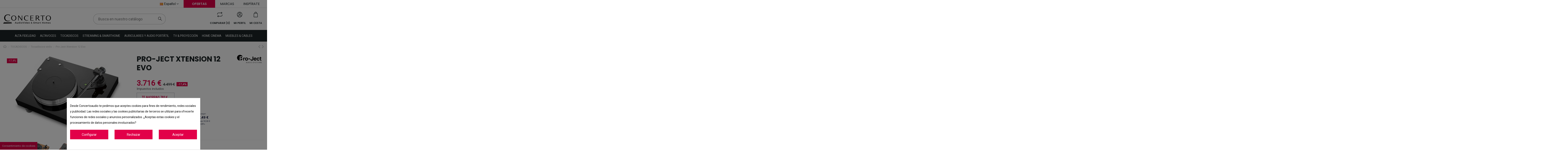

--- FILE ---
content_type: text/html; charset=utf-8
request_url: https://www.concertoaudio.com/es/tocadiscos-vinilo/40-project-xtension-12-evo.html
body_size: 39181
content:
<!doctype html>
<html lang="es">

<head>
    
        
  <meta charset="utf-8">


  <meta http-equiv="x-ua-compatible" content="ie=edge">



  


  


    <link rel="canonical" href="https://www.concertoaudio.com/es/tocadiscos-vinilo/40-project-xtension-12-evo.html">

  <title>Pro-Ject Xtension 12 Evo | ConcertoAudio.com</title>
  <meta name="description" content="Pro-Ject Xtension 12 Evo al mejor precio. Tienda online de sonido y audio Pro-Ject. Envío rápido. Financiación. Resolvemos tus dudas">
  <meta name="keywords" content="">
    
    

  
          <link rel="alternate" href="https://www.concertoaudio.com/es/tocadiscos-vinilo/40-project-xtension-12-evo.html" hreflang="es-es">
            <link rel="alternate" href="https://www.concertoaudio.com/es/tocadiscos-vinilo/40-project-xtension-12-evo.html" hreflang="x-default">
                <link rel="alternate" href="https://www.concertoaudio.com/gb/turntables/40-pro-ject-xtension-12-evo.html" hreflang="en-gb">
            



    <meta property="og:type" content="product">
    <meta name='cookiesplus-added' content='true'><script data-keepinline='true' data-cfasync='false'>let cookiesplusCookieValue=null;if(window.cookiesplus_debug){debugger;}
for(let cookie of document.cookie.split(';')){let[cookieName,value]=cookie.trim().split('=');if(cookieName==='cookiesplus'){cookiesplusCookieValue=decodeURIComponent(value);break;}}
if(cookiesplusCookieValue===null){console.log('%ccookiesplus cookie doesn\'t exist','background: red; color: white');throw new Error('cookiesplus cookie not found');}
try{cookiesplusCookieValue=JSON.parse(cookiesplusCookieValue);}catch(e){console.error('Failed to parse cookiesplus cookie value',e);throw new Error('Invalid cookiesplus cookie value');}
const defaultConsents={'ad_storage':false,'ad_user_data':false,'ad_personalization':false,'analytics_storage':false,'functionality_storage':false,'personalization_storage':false,'security_storage':false,};Object.keys(defaultConsents).forEach(function(key){window[key]=false;});if(cookiesplusCookieValue&&cookiesplusCookieValue.consents){const cookiesplusConsents=Object.keys(cookiesplusCookieValue.consents).filter(v=>v.startsWith('cookiesplus-finality'));cookiesplusConsents.forEach(function(key){const consent_type=cookiesplusCookieValue.consent_mode?.[key]?.consent_type;if(typeof cookiesplusCookieValue.consents!=='undefined'&&typeof cookiesplusCookieValue.consents[key]!=='undefined'&&cookiesplusCookieValue.consents[key]==='on'&&consent_type){Object.entries(consent_type).forEach(([innerKey,value])=>{if(value){window[innerKey]=true;}});}});}
window.dataLayer=window.dataLayer||[];function gtag(){dataLayer.push(arguments);}
gtag('consent','default',{'ad_storage':'denied','ad_user_data':'denied','ad_personalization':'denied','analytics_storage':'denied','functionality_storage':'denied','personalization_storage':'denied','security_storage':'denied','wait_for_update':500});gtag('consent','update',{'ad_storage':window.ad_storage?'granted':'denied','ad_user_data':window.ad_user_data?'granted':'denied','ad_personalization':window.ad_personalization?'granted':'denied','analytics_storage':window.analytics_storage?'granted':'denied','functionality_storage':window.functionality_storage?'granted':'denied','personalization_storage':window.personalization_storage?'granted':'denied','security_storage':window.security_storage?'granted':'denied',});if(cookiesplusCookieValue.consent_mode){if(cookiesplusCookieValue.consent_mode['url_passthrough']!==undefined){gtag('set','url_passthrough',cookiesplusCookieValue.consent_mode['url_passthrough']);}
if(cookiesplusCookieValue.consent_mode['ads_data_redaction']!==undefined){gtag('set','ads_data_redaction',cookiesplusCookieValue.consent_mode['ads_data_redaction']);}}</script><meta property="og:url" content="https://www.concertoaudio.com/es/tocadiscos-vinilo/40-project-xtension-12-evo.html">
    <meta property="og:title" content="Pro-Ject Xtension 12 Evo | ConcertoAudio.com">
    <meta property="og:site_name" content="Concerto">
    <meta property="og:description" content="Pro-Ject Xtension 12 Evo al mejor precio. Tienda online de sonido y audio Pro-Ject. Envío rápido. Financiación. Resolvemos tus dudas">
    <meta property="og:image" content="https://www.concertoaudio.com/15303-thickbox_default/project-xtension-12-evo.jpg">
    <meta property="og:image:width" content="1500">
    <meta property="og:image:height" content="972">





      <meta name="viewport" content="initial-scale=1,user-scalable=no,maximum-scale=1,width=device-width">
  




  <link rel="icon" type="image/vnd.microsoft.icon" href="/img/favicon.ico?1763731643">
  <link rel="shortcut icon" type="image/x-icon" href="/img/favicon.ico?1763731643">
    


      <link href="https://fonts.googleapis.com/css2?family=Roboto:wght@300;400&amp;display=swap" rel="stylesheet">
        <link href="https://fonts.googleapis.com/css2?family=Poppins:wght@300;400;500;600;700&amp;display=swap" rel="stylesheet">
  



<script type="application/ld+json">

  {

  "@context": "https://schema.org",

  "@type": "LocalBusiness",

  "name": "Concerto Audio & Vídeo - Especialistas en imagen y sonido",

  "url": "https://www.concertoaudio.com/",

  "logo": "https://www.concertoaudio.com/img/cms/logo_concerto_black.svg",

  "image": "https://www.concertoaudio.com/img/cms/logo_concerto_black.svg",

  "sameAs": [

  "https://www.instagram.com/concerto_av/?hl=es",

  "https://www.facebook.com/concertoaudiovideo/?locale=es_ES"

  ],

  "email": "concerto@concertoaudio.com",

  "address": {

  "@type": "PostalAddress",

  "streetAddress": "C. Trident, 35",

  "addressLocality": "Alicante",

  "postalCode": "03540",

  "addressCountry": "ES",

  "addressRegion": "Comunidad Valenciana"

  },

  "geo": {

  "@type": "GeoCoordinates",

  "latitude": 38.365305819606654,

  "longitude": -0.42564394300163794

  },

  "telephone": "+34 676 64 01 05",

  "additionalTelephone": "+34 965 14 40 14",

  "openingHoursSpecification": [

  {

  "@type": "OpeningHoursSpecification",

  "dayOfWeek": [

  "Monday",

  "Tuesday",

  "Wednesday",

  "Thursday",

  "Friday"

  ],

  "opens": "10:00",

  "closes": "14:00"

  },

  {

  "@type": "OpeningHoursSpecification",

  "dayOfWeek": [

  "Monday",

  "Tuesday",

  "Wednesday",

  "Thursday",

  "Friday"

  ],

  "opens": "17:00",

  "closes": "20:00"

  }

  ],

  "openingHours": "Mo-Fr 10:00-14:00, 17:00-20:00",

  "priceRange": "$$$",

  "contactPoint": {

  "@type": "ContactPoint",

  "contactType": "Customer Service",

  "telephone": "+34 676 64 01 05",

  "email": "concerto@concertoaudio.com",

  "availableLanguage": "es"

  },

  "onlineStore": {

  "@type": "WebSite",

  "name": "Concerto Audio & Vídeo Tienda Online",

  "url": "https://www.concertoaudio.com/",

  "contactPoint": {

  "@type": "ContactPoint",

  "contactType": "Customer Service",

  "telephone": "+34 676 64 01 05",

  "email": "concerto@concertoaudio.com"

  },

  "areaServed": {

  "@type": "GeoShape",

  "addressCountry": "ES"

  }

  }

}
{*{
"@context": "https://schema.org",
"@type": "Organization",
"url": "https://www.concertoaudio.com/",
"name": "Concerto",
"logo": "/img/concerto-logo-1763731643.jpg",
"@id": "#store-organization"
}*}

</script>




    <link rel="stylesheet" href="https://www.concertoaudio.com/themes/concerto/assets/cache/theme-cc1c962133.css" type="text/css" media="all">




    <script type="text/javascript" src="https://www.google.com/recaptcha/api.js" ></script>


  <script type="text/javascript">
        var C_P_CMS_PAGE = 0;
        var C_P_CONSENT_DOWNLOAD = "https:\/\/www.concertoaudio.com\/es\/module\/cookiesplus\/front";
        var C_P_COOKIE_CONFIG = {"1":{"cookies":[{"name":"cookiesplus"},{"name":"PrestaShop-#"},{"name":"twk_idm_key"}]},"2":{"cookies":[{"name":"twk_uuid_#"}],"consent_type":{"functionality_storage":"true","personalization_storage":"true","security_storage":"true"},"firingEvent":""},"3":{"cookies":[{"name":"amp_*"},{"name":"AMP_TEST"},{"name":"TawkConnectionTime"},{"name":"_clck"},{"name":"_ga"},{"name":"_gat"},{"name":"_gat_gtag_UA_*"},{"name":"_ga_#"}],"consent_type":{"analytics_storage":"true"},"firingEvent":""},"4":{"cookies":[{"name":"ANONCHK"},{"name":"CLID"},{"name":"MUID"},{"name":"SRM_B"},{"name":"_fbp"},{"name":"_gcl_au"}],"consent_type":{"ad_storage":"true","ad_user_data":"true","ad_personalization":"true"},"firingEvent":""}};
        var C_P_COOKIE_VALUE = "{}";
        var C_P_DATE = "2026-01-22 10:01:18";
        var C_P_DISPLAY_AGAIN = 0;
        var C_P_DOMAIN = ".concertoaudio.com";
        var C_P_EXPIRY = 365;
        var C_P_FINALITIES_COUNT = 4;
        var C_P_NOT_AVAILABLE_OUTSIDE_EU = 1;
        var C_P_OVERLAY = "1";
        var C_P_OVERLAY_OPACITY = "0.5";
        var C_P_REFRESH = 0;
        var PS_COOKIE_SAMESITE = "Lax";
        var PS_COOKIE_SECURE = 1;
        var ap5_cartPackProducts = [];
        var ap5_modalErrorTitle = "Se produjo un error";
        var ctbx_controller = "https:\/\/www.concertoaudio.com\/es\/?fc=module&module=contactboxplus&controller=contact&ajax&action=contactform";
        var ctbx_file_too_large = "El archivo que ha enviado es demasiado grande";
        var ctbx_m_send = "Enviar";
        var ctbx_m_sending = "Env\u00edo";
        var ctbx_max_filesize = 70368744177664;
        var ctbx_message_text = "Su mensaje ha sido enviado con \u00e9xito. Recibir\u00e1s una respuesta pronto.";
        var ctbx_message_title = "Mensaje enviado";
        var ctbx_productmessage_ok = "OK";
        var elementorFrontendConfig = {"isEditMode":"","stretchedSectionContainer":"","instagramToken":false,"is_rtl":"0"};
        var iqitTheme = {"rm_sticky":"up","rm_breakpoint":0,"op_preloader":"0","cart_style":"side","cart_confirmation":"open","h_layout":"2","f_fixed":"","f_layout":"1","h_absolute":"0","h_sticky":"header","hw_width":"inherit","hm_submenu_width":"fullwidth-background","h_search_type":"full","pl_lazyload":false,"pl_infinity":false,"pl_rollover":true,"pl_crsl_autoplay":true,"pl_slider_ld":4,"pl_slider_d":3,"pl_slider_t":3,"pl_slider_p":2,"pp_thumbs":"bottom","pp_zoom":"modalzoom","pp_image_layout":"carousel","pp_tabs":"tabha"};
        var iqitcompare = {"nbProducts":0};
        var iqitextendedproduct = {"speed":"70"};
        var iqitfdc_from = 0;
        var iqitmegamenu = {"sticky":"false","containerSelector":"#wrapper > .container"};
        var iqitreviews = [];
        var prestashop = {"cart":{"products":[],"totals":{"total":{"type":"total","label":"Total","amount":0,"value":"0 \u20ac"},"total_including_tax":{"type":"total","label":"Total (impuestos incl.)","amount":0,"value":"0 \u20ac"},"total_excluding_tax":{"type":"total","label":"Total (impuestos excl.)","amount":0,"value":"0 \u20ac"}},"subtotals":{"products":{"type":"products","label":"Subtotal","amount":0,"value":"0 \u20ac"},"discounts":null,"shipping":{"type":"shipping","label":"Transporte","amount":0,"value":"Gratis"},"tax":null},"products_count":0,"summary_string":"0 art\u00edculos","vouchers":{"allowed":1,"added":[]},"discounts":[{"id_cart_rule":"166","id_customer":"0","date_from":"2024-02-07 15:00:00","date_to":"9999-01-01 15:00:00","description":"","quantity":"9999970","quantity_per_user":"9999999","priority":"1","partial_use":"0","code":"","minimum_amount":"0.00","minimum_amount_tax":"0","minimum_amount_currency":"1","minimum_amount_shipping":"0","country_restriction":"0","carrier_restriction":"1","group_restriction":"0","cart_rule_restriction":"1","product_restriction":"0","shop_restriction":"0","free_shipping":"0","reduction_percent":"5.00","reduction_amount":"0.00","reduction_tax":"0","reduction_currency":"1","reduction_product":"0","reduction_exclude_special":"1","gift_product":"0","gift_product_attribute":"0","highlight":"1","active":"1","date_add":"2024-02-07 15:23:59","date_upd":"2026-01-12 11:16:36","id_lang":"1","name":"Descuento por Recogida en Tienda","quantity_for_user":9999999}],"minimalPurchase":0,"minimalPurchaseRequired":""},"currency":{"name":"Euro","iso_code":"EUR","iso_code_num":"978","sign":"\u20ac"},"customer":{"lastname":null,"firstname":null,"email":null,"birthday":null,"newsletter":null,"newsletter_date_add":null,"optin":null,"website":null,"company":null,"siret":null,"ape":null,"is_logged":false,"gender":{"type":null,"name":null},"addresses":[]},"language":{"name":"Espa\u00f1ol (Spanish)","iso_code":"es","locale":"es-ES","language_code":"es-es","is_rtl":"0","date_format_lite":"d\/m\/Y","date_format_full":"d\/m\/Y H:i:s","id":1},"page":{"title":"","canonical":null,"meta":{"title":"Pro-Ject Xtension 12 Evo | ConcertoAudio.com","description":"Pro-Ject Xtension 12 Evo al mejor precio. Tienda online de sonido y audio Pro-Ject. Env\u00edo r\u00e1pido. Financiaci\u00f3n. Resolvemos tus dudas","keywords":"","robots":"index"},"page_name":"product","body_classes":{"lang-es":true,"lang-rtl":false,"country-ES":true,"currency-EUR":true,"layout-full-width":true,"page-product":true,"tax-display-enabled":true,"product-id-40":true,"product-Pro-Ject Xtension 12 Evo":true,"product-id-category-63":true,"product-id-manufacturer-31":true,"product-id-supplier-0":true,"product-available-for-order":true},"admin_notifications":[]},"shop":{"name":"Concerto","logo":"\/img\/concerto-logo-1763731643.jpg","stores_icon":"\/img\/logo_stores.png","favicon":"\/img\/favicon.ico"},"urls":{"base_url":"https:\/\/www.concertoaudio.com\/","current_url":"https:\/\/www.concertoaudio.com\/es\/tocadiscos-vinilo\/40-project-xtension-12-evo.html","shop_domain_url":"https:\/\/www.concertoaudio.com","img_ps_url":"https:\/\/www.concertoaudio.com\/img\/","img_cat_url":"https:\/\/www.concertoaudio.com\/img\/c\/","img_lang_url":"https:\/\/www.concertoaudio.com\/img\/l\/","img_prod_url":"https:\/\/www.concertoaudio.com\/img\/p\/","img_manu_url":"https:\/\/www.concertoaudio.com\/img\/m\/","img_sup_url":"https:\/\/www.concertoaudio.com\/img\/su\/","img_ship_url":"https:\/\/www.concertoaudio.com\/img\/s\/","img_store_url":"https:\/\/www.concertoaudio.com\/img\/st\/","img_col_url":"https:\/\/www.concertoaudio.com\/img\/co\/","img_url":"https:\/\/www.concertoaudio.com\/themes\/concerto\/assets\/img\/","css_url":"https:\/\/www.concertoaudio.com\/themes\/concerto\/assets\/css\/","js_url":"https:\/\/www.concertoaudio.com\/themes\/concerto\/assets\/js\/","pic_url":"https:\/\/www.concertoaudio.com\/upload\/","pages":{"address":"https:\/\/www.concertoaudio.com\/es\/direccion","addresses":"https:\/\/www.concertoaudio.com\/es\/direcciones","authentication":"https:\/\/www.concertoaudio.com\/es\/iniciar-sesion","cart":"https:\/\/www.concertoaudio.com\/es\/carrito","category":"https:\/\/www.concertoaudio.com\/es\/index.php?controller=category","cms":"https:\/\/www.concertoaudio.com\/es\/index.php?controller=cms","contact":"https:\/\/www.concertoaudio.com\/es\/contactenos","discount":"https:\/\/www.concertoaudio.com\/es\/descuento","guest_tracking":"https:\/\/www.concertoaudio.com\/es\/seguimiento-pedido-invitado","history":"https:\/\/www.concertoaudio.com\/es\/historial-compra","identity":"https:\/\/www.concertoaudio.com\/es\/datos-personales","index":"https:\/\/www.concertoaudio.com\/es\/","my_account":"https:\/\/www.concertoaudio.com\/es\/mi-cuenta","order_confirmation":"https:\/\/www.concertoaudio.com\/es\/confirmacion-pedido","order_detail":"https:\/\/www.concertoaudio.com\/es\/index.php?controller=order-detail","order_follow":"https:\/\/www.concertoaudio.com\/es\/seguimiento-pedido","order":"https:\/\/www.concertoaudio.com\/es\/pedido","order_return":"https:\/\/www.concertoaudio.com\/es\/index.php?controller=order-return","order_slip":"https:\/\/www.concertoaudio.com\/es\/facturas-abono","pagenotfound":"https:\/\/www.concertoaudio.com\/es\/pagina-no-encontrada","password":"https:\/\/www.concertoaudio.com\/es\/recuperar-contrase\u00f1a","pdf_invoice":"https:\/\/www.concertoaudio.com\/es\/index.php?controller=pdf-invoice","pdf_order_return":"https:\/\/www.concertoaudio.com\/es\/index.php?controller=pdf-order-return","pdf_order_slip":"https:\/\/www.concertoaudio.com\/es\/index.php?controller=pdf-order-slip","prices_drop":"https:\/\/www.concertoaudio.com\/es\/ofertas","product":"https:\/\/www.concertoaudio.com\/es\/index.php?controller=product","search":"https:\/\/www.concertoaudio.com\/es\/index.php?controller=search","sitemap":"https:\/\/www.concertoaudio.com\/es\/mapa del sitio","stores":"https:\/\/www.concertoaudio.com\/es\/tiendas","supplier":"https:\/\/www.concertoaudio.com\/es\/proveedor","register":"https:\/\/www.concertoaudio.com\/es\/iniciar-sesion?create_account=1","order_login":"https:\/\/www.concertoaudio.com\/es\/pedido?login=1"},"alternative_langs":{"es-es":"https:\/\/www.concertoaudio.com\/es\/tocadiscos-vinilo\/40-project-xtension-12-evo.html","en-gb":"https:\/\/www.concertoaudio.com\/gb\/turntables\/40-pro-ject-xtension-12-evo.html"},"theme_assets":"\/themes\/concerto\/assets\/","actions":{"logout":"https:\/\/www.concertoaudio.com\/es\/?mylogout="},"no_picture_image":{"bySize":{"small_default":{"url":"https:\/\/www.concertoaudio.com\/img\/p\/es-default-small_default.jpg","width":127,"height":82},"cart_default":{"url":"https:\/\/www.concertoaudio.com\/img\/p\/es-default-cart_default.jpg","width":170,"height":110},"medium_default":{"url":"https:\/\/www.concertoaudio.com\/img\/p\/es-default-medium_default.jpg","width":180,"height":117},"home_default":{"url":"https:\/\/www.concertoaudio.com\/img\/p\/es-default-home_default.jpg","width":320,"height":207},"large_default":{"url":"https:\/\/www.concertoaudio.com\/img\/p\/es-default-large_default.jpg","width":805,"height":522},"thickbox_default":{"url":"https:\/\/www.concertoaudio.com\/img\/p\/es-default-thickbox_default.jpg","width":1500,"height":972}},"small":{"url":"https:\/\/www.concertoaudio.com\/img\/p\/es-default-small_default.jpg","width":127,"height":82},"medium":{"url":"https:\/\/www.concertoaudio.com\/img\/p\/es-default-home_default.jpg","width":320,"height":207},"large":{"url":"https:\/\/www.concertoaudio.com\/img\/p\/es-default-thickbox_default.jpg","width":1500,"height":972},"legend":""},"loyaltyeditpoints_ajax_controller":"https:\/\/www.concertoaudio.com\/es\/module\/loyaltyeditpoints\/ajax"},"configuration":{"display_taxes_label":true,"display_prices_tax_incl":true,"is_catalog":false,"show_prices":true,"opt_in":{"partner":false},"quantity_discount":{"type":"discount","label":"Descuento"},"voucher_enabled":1,"return_enabled":0},"field_required":[],"breadcrumb":{"links":[{"title":"Inicio","url":"https:\/\/www.concertoaudio.com\/es\/"},{"title":"TOCADISCOS","url":"https:\/\/www.concertoaudio.com\/es\/62-tocadiscos"},{"title":"Tocadiscos vinilo","url":"https:\/\/www.concertoaudio.com\/es\/63-tocadiscos-vinilo"},{"title":"Pro-Ject Xtension 12 Evo","url":"https:\/\/www.concertoaudio.com\/es\/tocadiscos-vinilo\/40-project-xtension-12-evo.html"}],"count":4},"link":{"protocol_link":"https:\/\/","protocol_content":"https:\/\/"},"time":1769072478,"static_token":"897222b374666fc41ed8b6ec4a2bf35c","token":"b5722eadb07d25c2e0b92f66a212445d"};
        var psemailsubscription_subscription = "https:\/\/www.concertoaudio.com\/es\/module\/ps_emailsubscription\/subscription";
      </script>



  <script
    type="text/javascript"
    src="https://cdn.aplazame.com/aplazame.js?public_key=0a5e246d5818cc0f474a7ec7d0d72a0092153418&amp;sandbox=false"
    async defer
></script>
<script>
    var an_opc_ulr = decodeURIComponent("https%3A%2F%2Fwww.concertoaudio.com%2Fes%2Fmodule%2Fan_productfields%2Fopc");
    var an_new = true;
    var an_pf_text_counter = false;
    var an_pf_dynamic_price = true;
    var an_pf_js_position = ".product-add-to-cart";
    var an_pf_js_price = "";
    var an_pf_js_position_type = "before";
    var an_date_format = "dd/mm/yy";

    if (!an_pf_js_position) {
        an_pf_js_position = '.product-add-to-cart';
    }
</script>
<script>
    function defer(method) {
        if (
            document.querySelector(an_pf_js_position) != null
            && document.querySelector('#an_productfields') != null
            && document.querySelector('#an_productfields').hasChildNodes()
        ) {
            setTimeout(function() { method();}, 1);
        } else {
            setTimeout(function() { defer(method); }, 1);
        }
    }
    function rdy(){
        defer(function () {
            switch (an_pf_js_position_type) {
                case 'after':
                    document.querySelector(an_pf_js_position).after(document.querySelector('#an_productfields'));
                    break;
                case 'prepend':
                    document.querySelector(an_pf_js_position).prepend(document.querySelector('#an_productfields'));
                    break;
                case 'append':
                    document.querySelector(an_pf_js_position).append(document.querySelector('#an_productfields'));
                    break;
                default:
                    document.querySelector(an_pf_js_position).before(document.querySelector('#an_productfields'));
            }
        });
    }
    document.addEventListener("DOMContentLoaded", rdy);

</script>    <!-- Pixel Plus: Add missing OG microdata -->
                        <meta property="og:locale" content="es_XX"/>
                                <meta property="product:retailer_item_id" content="40"/>
                                <meta property="product:item_group_id" content="40"/>
                                <meta property="product:condition" content="new"/>
                                <meta property="product:availability" content="in stock"/>
                                <meta property="brand" content="Concerto"/>
                <!-- End Pixel Plus: Add missing OG microdata -->
  <!-- START OF DOOFINDER ADD TO CART SCRIPT -->
  <script>
    document.addEventListener('doofinder.cart.add', function(event) {

      const checkIfCartItemHasVariation = (cartObject) => {
        return (cartObject.item_id === cartObject.grouping_id) ? false : true;
      }

      /**
      * Returns only ID from string
      */
      const sanitizeVariationID = (variationID) => {
        return variationID.replace(/\D/g, "")
      }

      doofinderManageCart({
        cartURL          : "https://www.concertoaudio.com/es/carrito",  //required for prestashop 1.7, in previous versions it will be empty.
        cartToken        : "897222b374666fc41ed8b6ec4a2bf35c",
        productID        : checkIfCartItemHasVariation(event.detail) ? event.detail.grouping_id : event.detail.item_id,
        customizationID  : checkIfCartItemHasVariation(event.detail) ? sanitizeVariationID(event.detail.item_id) : 0,   // If there are no combinations, the value will be 0
        quantity         : event.detail.amount,
        statusPromise    : event.detail.statusPromise,
        itemLink         : event.detail.link,
        group_id         : event.detail.group_id
      });
    });
  </script>
  <!-- END OF DOOFINDER ADD TO CART SCRIPT -->

  <!-- START OF DOOFINDER UNIQUE SCRIPT -->
  <script data-keepinline>
    
    (function(w, k) {w[k] = window[k] || function () { (window[k].q = window[k].q || []).push(arguments) }})(window, "doofinderApp")
    

    // Custom personalization:
    doofinderApp("config", "language", "es-es");
    doofinderApp("config", "currency", "EUR");
  </script>
  <script src="https://eu1-config.doofinder.com/2.x/50943a69-946a-4122-95d8-5bbfeb7a36c2.js" async></script>
  <!-- END OF DOOFINDER UNIQUE SCRIPT -->

<style>
    .alert-loyalty {
        background-color: #ffffff;
        border-color: #e20049;
        color: #1d2527;
    }

    </style>

<script type="text/javascript">
    
</script>

<style>
    
</style>
<style>div#cookiesplus-modal,#cookiesplus-modal>div,#cookiesplus-modal p{background-color:#fff !important}#cookiesplus-modal>div,#cookiesplus-modal p{color:#000 !important}#cookiesplus-modal button.cookiesplus-accept,#cookiesplus-modal button.cookiesplus-accept-encourage{background-color:#e20049}#cookiesplus-modal button.cookiesplus-accept,#cookiesplus-modal button.cookiesplus-accept-encourage{border:1px solid #e20049}#cookiesplus-modal button.cookiesplus-accept,#cookiesplus-modal button.cookiesplus-accept-encourage{color:#fff}#cookiesplus-modal button.cookiesplus-accept,#cookiesplus-modal button.cookiesplus-accept-encourage{font-size:16px}#cookiesplus-modal button.cookiesplus-more-information{background-color:#e20049}#cookiesplus-modal button.cookiesplus-more-information{border:1px solid #e20049}#cookiesplus-modal button.cookiesplus-more-information{color:#fff}#cookiesplus-modal button.cookiesplus-more-information{font-size:16px}#cookiesplus-modal button.cookiesplus-reject,#cookiesplus-modal button.cookiesplus-reject-encourage{background-color:#e20049}#cookiesplus-modal button.cookiesplus-reject,#cookiesplus-modal button.cookiesplus-reject-encourage{border:1px solid #e20049}#cookiesplus-modal button.cookiesplus-reject,#cookiesplus-modal button.cookiesplus-reject-encourage{color:#fff}#cookiesplus-modal button.cookiesplus-reject,#cookiesplus-modal button.cookiesplus-reject-encourage{font-size:16px}#cookiesplus-modal button.cookiesplus-save:not([disabled]){background-color:#e20049}#cookiesplus-modal button.cookiesplus-save:not([disabled]){border:1px solid #e20049}#cookiesplus-modal button.cookiesplus-save:not([disabled]){color:#fff}#cookiesplus-modal button.cookiesplus-save{font-size:16px}#cookiesplus-tab{bottom:0;left:0;background-color:#e20049;color:#fff}</style>

            <script id="js-rcpgtm-config" type="application/json">{"bing":{"tracking_id":"","feed":{"id_product_prefix":"","id_product_source_key":"id_product","id_variant_prefix":"","id_variant_source_key":"id_attribute"}},"context":{"browser":{"device_type":1},"localization":{"id_country":6,"country_code":"ES","id_currency":1,"currency_code":"EUR","id_lang":1,"lang_code":"es"},"page":{"controller_name":"product","products_per_page":24,"category":[],"search_term":""},"shop":{"id_shop":1,"shop_name":"Concerto","base_dir":"https:\/\/www.concertoaudio.com\/"},"tracking_module":{"module_name":"rcpgtagmanager","module_version":"4.4.6","checkout_module":{"module":"default","controller":"order"},"service_version":"1","token":"0623c0e6b09333dcbbc15a56659fa0b9"},"user":[]},"criteo":{"tracking_id":"","feed":{"id_product_prefix":"","id_product_source_key":"id_product","id_variant_prefix":"","id_variant_source_key":"id_attribute"}},"facebook":{"tracking_id":"182235777166322","feed":{"id_product_prefix":"","id_product_source_key":"id_product","id_variant_prefix":"","id_variant_source_key":"id_attribute"}},"ga4":{"tracking_id":"G-HP6T7Q342V","server_container_url":"","is_url_passthrough":true,"is_data_import":false},"gads":{"tracking_id":"16798940983","merchant_id":"410368568","conversion_labels":{"create_account":"oRBHCMz4rawbELf-rco-","product_view":"RgMkCLbWrawbELf-rco-","add_to_cart":"3QlkCJLQ7-8ZELf-rco-","begin_checkout":"P4zwCJXQ7-8ZELf-rco-","purchase":"RXumCPaQ_e8ZELf-rco-"},"is_custom_remarketing":true},"gtm":{"tracking_id":"GTM-MCT5TJM","is_internal_traffic":false,"script_url":"https:\/\/www.googletagmanager.com\/gtm.js","data_layer_name":"dataLayer","id_parameter":"id","override_tracking_id":""},"google_feed":{"id_product_prefix":"","id_product_source_key":"id_product","id_variant_prefix":"","id_variant_source_key":"id_attribute"},"kelkoo":{"tracking_list":[],"feed":{"id_product_prefix":"","id_product_source_key":"id_product","id_variant_prefix":"","id_variant_source_key":"id_attribute"}},"pinterest":{"tracking_id":"","feed":{"id_product_prefix":"","id_product_source_key":"id_product","id_variant_prefix":"","id_variant_source_key":"id_attribute"}},"tiktok":{"tracking_id":"","feed":{"id_product_prefix":"","id_product_source_key":"id_product","id_variant_prefix":"","id_variant_source_key":"id_attribute"}},"twitter":{"tracking_id":"","events":{"add_to_cart_id":"","payment_info_id":"","checkout_initiated_id":"","product_view_id":"","lead_id":"","purchase_id":"","search_id":""},"feed":{"id_product_prefix":"","id_product_source_key":"id_product","id_variant_prefix":"","id_variant_source_key":"id_attribute"}}}</script>

        <script type="text/javascript" data-keepinline="true" data-cfasync="false">
            
            const rcpgtm_config = document.getElementById('js-rcpgtm-config') ?
                JSON.parse(document.getElementById('js-rcpgtm-config').textContent) :
                {}
            ;

            if (typeof rcpgtm_config === 'object' && rcpgtm_config.gtm?.tracking_id && rcpgtm_config.context?.browser) {
                rcpgtm_config.context.browser.user_agent = navigator.userAgent;
                rcpgtm_config.context.browser.navigator_lang = navigator.language || navigator.userLanguage;
                rcpgtm_config.context.browser.fingerprint = JSON.parse(window.localStorage.getItem('RCFingerprint'))?.value || window.crypto.randomUUID();
                rcpgtm_config.context.page.fingerprint = window.crypto.randomUUID();
                document.getElementById('js-rcpgtm-config').textContent = JSON.stringify(rcpgtm_config);

                window[rcpgtm_config.gtm.data_layer_name] = window[rcpgtm_config.gtm.data_layer_name] || [];

                const data_init = {
                    config: (({ gtm, context, ...rest }) => rest)(rcpgtm_config),
                    context: {
                        browser: {
                            ...rcpgtm_config.context.browser,
                            is_internal_traffic: rcpgtm_config.gtm.is_internal_traffic
                        },
                        page: (({ products_per_page, ...rest }) => rest)(rcpgtm_config.context.page),
                        localization: rcpgtm_config.context.localization,
                        shop: rcpgtm_config.context.shop,
                        user: rcpgtm_config.context.user,
                    },
                };

                window[rcpgtm_config.gtm.data_layer_name].push(data_init);

                (function(w,d,s,l,u,p,i){
                    w[l]=w[l]||[];w[l].push({'gtm.start': new Date().getTime(),event:'gtm.js'});
                    var f=d.getElementsByTagName(s)[0],j=d.createElement(s),dl=l!='dataLayer'?'&l='+l:'';
                    j.async=true;
                    j.src=u+'?'+p+'='+i+dl;
                    f.parentNode.insertBefore(j,f);
                })(window, document, 'script', rcpgtm_config.gtm.data_layer_name, rcpgtm_config.gtm.script_url, rcpgtm_config.gtm.id_parameter, rcpgtm_config.gtm.override_tracking_id || rcpgtm_config.gtm.tracking_id);
            }
            
        </script>
    




    
            <meta property="product:pretax_price:amount" content="3071">
        <meta property="product:pretax_price:currency" content="EUR">
        <meta property="product:price:amount" content="3716">
        <meta property="product:price:currency" content="EUR">
        
    

     <meta name="google-site-verification" content="GTCG9Lnq2709C61RzlsK2p6KTsSqZ1WkLN7IPJJozSc" /> </head>

<body id="product" class="lang-es country-es currency-eur layout-full-width page-product tax-display-enabled product-id-40 product-pro-ject-xtension-12-evo product-id-category-63 product-id-manufacturer-31 product-id-supplier-0 product-available-for-order body-desktop-header-style-w-2 ">


    




    


<main id="main-page-content"  >
    
            

    <header id="header" class="desktop-header-style-w-2">
        
            
  <div class="header-banner">
    


  </div>




            <nav class="header-nav">
        <div class="container">
    
        <div class="row justify-content-between">
            <div class="col col-auto col-md left-nav">
                                
      
    <div id="iqithtmlandbanners-block-5"  class="d-inline-block">
        <div class="rte-content d-inline-block">
            <!--<p><a href="https://www.concertoaudio.com/es/ofertas?ofertas=exdemo-outlet&order=product.date_add.desc" rel="nofollow" style="text-transform: uppercase;"><img src="/themes/concerto/assets/img/icon-sound.svg" alt="Rebajas sonido" width="19" style="vertical-align: top;" /> Black Friday</a></p> -->
        </div>
    </div>


  

            </div>
            <div class="col col-auto center-nav text-center">
                
             </div>
            <div class="col col-auto col-md right-nav text-right">
                

<div id="language_selector" class="d-inline-block">
    <div class="language-selector-wrapper d-inline-block">
        <div class="language-selector dropdown js-dropdown">
            <a class="expand-more" data-toggle="dropdown" data-iso-code="es"><img src="https://www.concertoaudio.com/img/l/1.jpg" alt="Español" class="img-fluid lang-flag" /> Español <i class="fa fa-angle-down" aria-hidden="true"></i></a>
            <div class="dropdown-menu">
                <ul>
                                            <li  class="current" >
                            <a href="https://www.concertoaudio.com/es/tocadiscos-vinilo/40-project-xtension-12-evo.html" rel="alternate" hreflang="es"
                               class="dropdown-item"><img src="https://www.concertoaudio.com/img/l/1.jpg" alt="Español" class="img-fluid lang-flag"  data-iso-code="es"/> Español</a>
                        </li>
                                            <li >
                            <a href="https://www.concertoaudio.com/gb/turntables/40-pro-ject-xtension-12-evo.html" rel="alternate" hreflang="gb"
                               class="dropdown-item"><img src="https://www.concertoaudio.com/img/l/2.jpg" alt="English" class="img-fluid lang-flag"  data-iso-code="gb"/> English</a>
                        </li>
                                    </ul>
            </div>
        </div>
    </div>
</div>
            <div class="block-iqitlinksmanager block-iqitlinksmanager-4 block-links-inline d-inline-block">
            <ul>
                                                            <li>
                            <a
                                    href="https://www.concertoaudio.com/es/ofertas?order=product.date_add.desc"
                                                                                                    >
                                OFERTAS
                            </a>
                        </li>
                                                                                <li>
                            <a
                                    href="https://www.concertoaudio.com/es/marcas"
                                    title="Listado Marcas"                                                                >
                                Marcas
                            </a>
                        </li>
                                                                                <li>
                            <a
                                    href="https://www.concertoaudio.com/es/blog"
                                                                                                    >
                                Inspírate
                            </a>
                        </li>
                                                </ul>
        </div>
    
             </div>
        </div>

                        </div>
            </nav>
        



<div id="desktop-header" class="desktop-header-style-2">
            
<div class="header-top">
    <div id="desktop-header-container" class="container">
        <div class="row align-items-center">
                            <div class="col col-auto col-header-left">
                    <div id="desktop_logo">
                        <a href="https://www.concertoaudio.com/">
                            <img class="logo img-fluid"
                                 src="/img/cms/logo_concerto_black.svg"                                  alt="Concerto">
                        </a>
                    </div>
                    
                </div>
                <div class="col col-header-center">
                                        <!-- Block search module TOP -->

<!-- Block search module TOP -->
<div id="search_widget" class="search-widget" data-search-controller-url="https://www.concertoaudio.com/es/busqueda">
    <form method="get" action="https://www.concertoaudio.com/es/busqueda">
        <div class="input-group">
            <input type="text" name="s" value="" data-all-text="Mostrar todos los resultados"
                   data-blog-text="Blog"
                   data-product-text="Producto"
                   data-brands-text="Marca"
                   placeholder="Busca en nuestro catálogo" class="form-control form-search-control" />
            <button type="submit" class="search-btn">
                <i class="fa fa-search"></i>
            </button>
        </div>
    </form>
</div>
<!-- /Block search module TOP -->

<!-- /Block search module TOP -->


                    
                </div>
                        <div class="col col-auto col-header-right">
                <div class="row no-gutters justify-content-end">

                    
                                            <div id="header-compare-btn" class="col col-auto header-btn-w header-compare-btn-w">
    <a href="//www.concertoaudio.com/es/module/iqitcompare/comparator" rel="nofollow" class="header-btn header-user-btn">
        <i class="fa fa-random fa-fw icon" aria-hidden="true"></i>
        <span class="title">Comparar  (<span id="iqitcompare-nb"></span>)</span>
    </a>
</div>                                        

                    
                                            <div id="header-user-btn" class="col col-auto header-btn-w header-user-btn-w">
            <a href="https://www.concertoaudio.com/es/mi-cuenta"
           title="Inicia sesión en tu cuenta"
           rel="nofollow" class="header-btn header-user-btn">
            <i class="fa fa-user fa-fw icon" aria-hidden="true"></i>
            <span class="title">Mi perfil</span>
        </a>
    </div>









                                        

                    

                                            
                                                    <div id="ps-shoppingcart-wrapper" class="col col-auto">
    <div id="ps-shoppingcart"
         class="header-btn-w header-cart-btn-w ps-shoppingcart side-cart">
         <div id="blockcart" class="blockcart cart-preview"
         data-refresh-url="//www.concertoaudio.com/es/module/ps_shoppingcart/ajax">
        <a id="cart-toogle" class="cart-toogle header-btn header-cart-btn" data-toggle="dropdown" data-display="static">
            <i class="fa fa-shopping-bag fa-fw icon" aria-hidden="true"><span class="cart-products-count-btn  d-none">0</span></i>
            <span class="info-wrapper">
            <span class="title">Mi cesta</span>
            <span class="cart-toggle-details">
            <span class="text-faded cart-separator"> / </span>
                            Vacío
                        </span>
            </span>
        </a>
        <div id="_desktop_blockcart-content" class="dropdown-menu-custom dropdown-menu">
    <div id="blockcart-content" class="blockcart-content" >
        <div class="cart-title">
            <span class="modal-title">Carrito</span>
            <button type="button" id="js-cart-close" class="close">
                <span>×</span>
            </button>
            <hr>
        </div>
                    <span class="no-items">No hay más productos en tu carrito</span>
            </div>
</div> </div>




    </div>
</div>
                                                
                                    </div>
                
            </div>
            <div class="col-12">
                <div class="row">
                    
                </div>
            </div>
        </div>
    </div>
</div>

    <div class="container iqit-megamenu-container">	<div id="iqitmegamenu-wrapper" class="iqitmegamenu-wrapper iqitmegamenu-all">
		<div class="container container-iqitmegamenu">
		<div id="iqitmegamenu-horizontal" class="iqitmegamenu  clearfix" role="navigation">

								
				<nav id="cbp-hrmenu" class="cbp-hrmenu cbp-horizontal cbp-hrsub-narrow">
					<ul>
												<li id="cbp-hrmenu-tab-3" class="cbp-hrmenu-tab cbp-hrmenu-tab-3  cbp-has-submeu">
	<a role="button" class="cbp-empty-mlink nav-link">

								<span class="cbp-tab-title">
								ALTA FIDELIDAD <i class="fa fa-angle-down cbp-submenu-aindicator"></i></span>
														</a>
														<div class="cbp-hrsub col-12">
								<div class="cbp-hrsub-inner">
									<div class="container iqitmegamenu-submenu-container">
									
																																	




<div class="row menu_row menu-element  first_rows menu-element-id-1">
                

                                                




    <div class="col-3 cbp-menu-column cbp-menu-element menu-element-id-2 ">
        <div class="cbp-menu-column-inner">
                        
                                                            <a href="https://www.concertoaudio.com/es/3-alta-fidelidad"
                           class="cbp-column-title nav-link">ALTA FIDELIDAD </a>
                                    
                
                    
                                                    <ul class="cbp-links cbp-category-tree">
                                                                                                            <li >
                                            <div class="cbp-category-link-w">
                                                <a href="https://www.concertoaudio.com/es/4-conjuntos-y-packs-audio-hifi">Conjuntos y Packs Audio HiFi</a>

                                                                                            </div>
                                        </li>
                                                                                                                                                <li >
                                            <div class="cbp-category-link-w">
                                                <a href="https://www.concertoaudio.com/es/6-cadenas-y-sistemas-compactos">Cadenas y sistemas compactos</a>

                                                                                            </div>
                                        </li>
                                                                                                                                                <li >
                                            <div class="cbp-category-link-w">
                                                <a href="https://www.concertoaudio.com/es/8-amplificadores-integrados">Amplificadores Integrados</a>

                                                                                            </div>
                                        </li>
                                                                                                                                                <li >
                                            <div class="cbp-category-link-w">
                                                <a href="https://www.concertoaudio.com/es/12-conversores-dac">Conversores DAC</a>

                                                                                            </div>
                                        </li>
                                                                                                                                                <li >
                                            <div class="cbp-category-link-w">
                                                <a href="https://www.concertoaudio.com/es/14-reproductores-streaming-audio-en-red">Reproductores Streaming Audio en Red</a>

                                                                                            </div>
                                        </li>
                                                                                                                                                <li >
                                            <div class="cbp-category-link-w">
                                                <a href="https://www.concertoaudio.com/es/15-reproductores-cd">Reproductores CD</a>

                                                                                            </div>
                                        </li>
                                                                                                                                                <li >
                                            <div class="cbp-category-link-w">
                                                <a href="https://www.concertoaudio.com/es/9-previos">Previos</a>

                                                                                            </div>
                                        </li>
                                                                                                                                                <li >
                                            <div class="cbp-category-link-w">
                                                <a href="https://www.concertoaudio.com/es/10-etapas-de-potencia">Etapas de potencia</a>

                                                                                            </div>
                                        </li>
                                                                                                                                                <li >
                                            <div class="cbp-category-link-w">
                                                <a href="https://www.concertoaudio.com/es/11-fuentes-de-alimentacion">Fuentes de alimentación</a>

                                                                                            </div>
                                        </li>
                                                                                                                                                                                                                    <li >
                                            <div class="cbp-category-link-w">
                                                <a href="https://www.concertoaudio.com/es/21-accesorios-y-limpieza">Accesorios y limpieza</a>

                                                                                            </div>
                                        </li>
                                                                                                                                                <li >
                                            <div class="cbp-category-link-w">
                                                <a href="https://www.concertoaudio.com/es/22-acondicionamiento-acustico-y-ecualizadores">Acondicionamiento acústico y ecualizadores</a>

                                                                                            </div>
                                        </li>
                                                                                                </ul>
                                            
                
            

            
            </div>    </div>
                                    




    <div class="col-3 cbp-menu-column cbp-menu-element menu-element-id-3 ">
        <div class="cbp-menu-column-inner">
                        
                                                            <a href="https://www.concertoaudio.com/es/24-sistemas-multiroom"
                           class="cbp-column-title nav-link">SISTEMAS MULTIROOM </a>
                                    
                
                    
                                                    <ul class="cbp-links cbp-category-tree">
                                                                                                            <li >
                                            <div class="cbp-category-link-w">
                                                <a href="https://www.concertoaudio.com/es/25-altavoces-wifi-multiroom">Altavoces Wifi Multiroom</a>

                                                                                            </div>
                                        </li>
                                                                                                                                                <li >
                                            <div class="cbp-category-link-w">
                                                <a href="https://www.concertoaudio.com/es/27-reproductores">Reproductores</a>

                                                                                            </div>
                                        </li>
                                                                                                                                                <li >
                                            <div class="cbp-category-link-w">
                                                <a href="https://www.concertoaudio.com/es/28-amplificadores">Amplificadores</a>

                                                                                            </div>
                                        </li>
                                                                                                                                                <li >
                                            <div class="cbp-category-link-w">
                                                <a href="https://www.concertoaudio.com/es/29-conjuntos">Conjuntos</a>

                                                                                            </div>
                                        </li>
                                                                                                                                                <li >
                                            <div class="cbp-category-link-w">
                                                <a href="https://www.concertoaudio.com/es/30-accesorios">Accesorios</a>

                                                                                            </div>
                                        </li>
                                                                                                                                                                    </ul>
                                            
                
            

            
            </div>    </div>
                                    




    <div class="col-3 cbp-menu-column cbp-menu-element menu-element-id-7 ">
        <div class="cbp-menu-column-inner">
                        
                                                            <a href="https://www.concertoaudio.com/es/46-accesorios-para-la-red"
                           class="cbp-column-title nav-link">ACCESORIOS PARA LA RED </a>
                                    
                
                    
                                                    <ul class="cbp-links cbp-category-tree">
                                                                                                            <li >
                                            <div class="cbp-category-link-w">
                                                <a href="https://www.concertoaudio.com/es/47-filtros-red-y-regletas">Filtros red y regletas</a>

                                                                                            </div>
                                        </li>
                                                                                                                                                <li >
                                            <div class="cbp-category-link-w">
                                                <a href="https://www.concertoaudio.com/es/48-cables-de-alimentacion">Cables de Alimentación</a>

                                                                                            </div>
                                        </li>
                                                                                                                                                <li >
                                            <div class="cbp-category-link-w">
                                                <a href="https://www.concertoaudio.com/es/52-accesorios">Accesorios</a>

                                                                                            </div>
                                        </li>
                                                                                                </ul>
                                            
                
            

                                                




<div class="row menu_row menu-element  menu-element-id-10">
                

                                                




    <div class="col-12 cbp-menu-column cbp-menu-element menu-element-id-11 ">
        <div class="cbp-menu-column-inner">
                        
                                                            <a href="https://www.concertoaudio.com/es/56-tratamiento-acustico"
                           class="cbp-column-title nav-link">TRATAMIENTO ACÚSTICO </a>
                                    
                
                    
                                                    <ul class="cbp-links cbp-category-tree">
                                                                                                            <li >
                                            <div class="cbp-category-link-w">
                                                <a href="https://www.concertoaudio.com/es/58-trampas-de-graves">Trampas de Graves</a>

                                                                                            </div>
                                        </li>
                                                                                                                                                                                                                                                                                        <li >
                                            <div class="cbp-category-link-w">
                                                <a href="https://www.concertoaudio.com/es/227-difusores-acusticos">Difusores acústicos</a>

                                                                                            </div>
                                        </li>
                                                                                                                                                <li >
                                            <div class="cbp-category-link-w">
                                                <a href="https://www.concertoaudio.com/es/228-amortiguadores">Amortiguadores</a>

                                                                                            </div>
                                        </li>
                                                                                                                                                                                                                    <li >
                                            <div class="cbp-category-link-w">
                                                <a href="https://www.concertoaudio.com/es/230-bases-conos-y-puntas-de-desacoplo">Bases, conos y puntas de desacoplo</a>

                                                                                            </div>
                                        </li>
                                                                                                                                                                                                                                                                                        <li >
                                            <div class="cbp-category-link-w">
                                                <a href="https://www.concertoaudio.com/es/233-absorbentes-acusticos">Absorbentes acústicos</a>

                                                                                            </div>
                                        </li>
                                                                                                                                                                                                                                        </ul>
                                            
                
            

            
            </div>    </div>
                            
                </div>
                            
            </div>    </div>
                            
                </div>
																					
																			</div>
								</div>
							</div>
													</li>
												<li id="cbp-hrmenu-tab-4" class="cbp-hrmenu-tab cbp-hrmenu-tab-4  cbp-has-submeu">
	<a role="button" class="cbp-empty-mlink nav-link">

								<span class="cbp-tab-title">
								ALTAVOCES <i class="fa fa-angle-down cbp-submenu-aindicator"></i></span>
														</a>
														<div class="cbp-hrsub col-12">
								<div class="cbp-hrsub-inner">
									<div class="container iqitmegamenu-submenu-container">
									
																																	




<div class="row menu_row menu-element  first_rows menu-element-id-1">
                

                                                




    <div class="col-3 cbp-menu-column cbp-menu-element menu-element-id-5 ">
        <div class="cbp-menu-column-inner">
                        
                                                            <a href="https://www.concertoaudio.com/es/195-altavoces"
                           class="cbp-column-title nav-link">ALTAVOCES </a>
                                    
                
                    
                                                    <ul class="cbp-links cbp-category-tree">
                                                                                                            <li >
                                            <div class="cbp-category-link-w">
                                                <a href="https://www.concertoaudio.com/es/196-altavoces-home-cinema">Altavoces Home Cinema</a>

                                                                                            </div>
                                        </li>
                                                                                                                                                <li >
                                            <div class="cbp-category-link-w">
                                                <a href="https://www.concertoaudio.com/es/197-altavoces-home-cinema-dolby-atmos">Altavoces Home Cinema Dolby Atmos</a>

                                                                                            </div>
                                        </li>
                                                                                                                                                <li >
                                            <div class="cbp-category-link-w">
                                                <a href="https://www.concertoaudio.com/es/198-altavoces-surround-traseros-efectos">Altavoces Surround Traseros Efectos</a>

                                                                                            </div>
                                        </li>
                                                                                                                                                <li >
                                            <div class="cbp-category-link-w">
                                                <a href="https://www.concertoaudio.com/es/200-altavoces-suelo-hifi">Altavoces Suelo HiFi</a>

                                                                                            </div>
                                        </li>
                                                                                                                                                <li >
                                            <div class="cbp-category-link-w">
                                                <a href="https://www.concertoaudio.com/es/201-altavoces-de-estanteria">Altavoces de Estantería</a>

                                                                                            </div>
                                        </li>
                                                                                                                                                <li >
                                            <div class="cbp-category-link-w">
                                                <a href="https://www.concertoaudio.com/es/202-altavoces-de-pared-o-techo">Altavoces de Pared o techo</a>

                                                                                            </div>
                                        </li>
                                                                                                                                                <li >
                                            <div class="cbp-category-link-w">
                                                <a href="https://www.concertoaudio.com/es/204-altavoces-centrales">Altavoces Centrales</a>

                                                                                            </div>
                                        </li>
                                                                                                                                                <li >
                                            <div class="cbp-category-link-w">
                                                <a href="https://www.concertoaudio.com/es/209-altavoces-activos-autoamplificados">Altavoces Activos Autoamplificados</a>

                                                                                            </div>
                                        </li>
                                                                                                                                                <li >
                                            <div class="cbp-category-link-w">
                                                <a href="https://www.concertoaudio.com/es/212-altavoces-invisibles">Altavoces Invisibles</a>

                                                                                            </div>
                                        </li>
                                                                                                                                                <li >
                                            <div class="cbp-category-link-w">
                                                <a href="https://www.concertoaudio.com/es/213-altavoces-empotrables-pared-techo">Altavoces Empotrables Pared Techo</a>

                                                                                            </div>
                                        </li>
                                                                                                                                                <li >
                                            <div class="cbp-category-link-w">
                                                <a href="https://www.concertoaudio.com/es/215-altavoces-de-exteriores-y-humedad">Altavoces de Exteriores y Humedad</a>

                                                                                            </div>
                                        </li>
                                                                                                </ul>
                                            
                
            

            
            </div>    </div>
                                    




    <div class="col-3 cbp-menu-column cbp-menu-element menu-element-id-6 ">
        <div class="cbp-menu-column-inner">
                        
                
                
                    
                                                    <ul class="cbp-links cbp-category-tree">
                                                                                                            <li >
                                            <div class="cbp-category-link-w">
                                                <a href="https://www.concertoaudio.com/es/203-subwoofers">Subwoofers</a>

                                                                                            </div>
                                        </li>
                                                                                                                                                <li >
                                            <div class="cbp-category-link-w">
                                                <a href="https://www.concertoaudio.com/es/199-barras-de-sonido">Barras de Sonido</a>

                                                                                            </div>
                                        </li>
                                                                                                                                                <li >
                                            <div class="cbp-category-link-w">
                                                <a href="https://www.concertoaudio.com/es/206-altavoces-wifi-multiroom">Altavoces WiFi Multiroom</a>

                                                                                            </div>
                                        </li>
                                                                                                                                                <li >
                                            <div class="cbp-category-link-w">
                                                <a href="https://www.concertoaudio.com/es/207-altavoces-bluetooth">Altavoces Bluetooth</a>

                                                                                            </div>
                                        </li>
                                                                                                                                                <li >
                                            <div class="cbp-category-link-w">
                                                <a href="https://www.concertoaudio.com/es/216-soportes-y-pies-altavoz">Soportes y Pies Altavoz</a>

                                                                                            </div>
                                        </li>
                                                                                                                                                <li >
                                            <div class="cbp-category-link-w">
                                                <a href="https://www.concertoaudio.com/es/218-accesorios-para-altavoces">Accesorios para altavoces</a>

                                                                                            </div>
                                        </li>
                                                                                                                                                <li >
                                            <div class="cbp-category-link-w">
                                                <a href="https://www.concertoaudio.com/es/281-packs-estereo">Packs estéreo</a>

                                                                                            </div>
                                        </li>
                                                                                                </ul>
                                            
                
            

            
            </div>    </div>
                                    




    <div class="col-3 cbp-menu-column cbp-menu-element menu-element-id-4 ">
        <div class="cbp-menu-column-inner">
                        
                                                            <a href="https://www.concertoaudio.com/es/56-tratamiento-acustico"
                           class="cbp-column-title nav-link">TRATAMIENTO ACÚSTICO </a>
                                    
                
                    
                                                    <ul class="cbp-links cbp-category-tree">
                                                                                                            <li >
                                            <div class="cbp-category-link-w">
                                                <a href="https://www.concertoaudio.com/es/58-trampas-de-graves">Trampas de Graves</a>

                                                                                            </div>
                                        </li>
                                                                                                                                                                                                                                                                                        <li >
                                            <div class="cbp-category-link-w">
                                                <a href="https://www.concertoaudio.com/es/227-difusores-acusticos">Difusores acústicos</a>

                                                                                            </div>
                                        </li>
                                                                                                                                                <li >
                                            <div class="cbp-category-link-w">
                                                <a href="https://www.concertoaudio.com/es/228-amortiguadores">Amortiguadores</a>

                                                                                            </div>
                                        </li>
                                                                                                                                                                                                                    <li >
                                            <div class="cbp-category-link-w">
                                                <a href="https://www.concertoaudio.com/es/230-bases-conos-y-puntas-de-desacoplo">Bases, conos y puntas de desacoplo</a>

                                                                                            </div>
                                        </li>
                                                                                                                                                                                                                                                                                        <li >
                                            <div class="cbp-category-link-w">
                                                <a href="https://www.concertoaudio.com/es/233-absorbentes-acusticos">Absorbentes acústicos</a>

                                                                                            </div>
                                        </li>
                                                                                                                                                                                                                                        </ul>
                                            
                
            

            
            </div>    </div>
                            
                </div>
																					
																			</div>
								</div>
							</div>
													</li>
												<li id="cbp-hrmenu-tab-5" class="cbp-hrmenu-tab cbp-hrmenu-tab-5  cbp-has-submeu">
	<a role="button" class="cbp-empty-mlink nav-link">

								<span class="cbp-tab-title">
								TOCADISCOS <i class="fa fa-angle-down cbp-submenu-aindicator"></i></span>
														</a>
														<div class="cbp-hrsub col-12">
								<div class="cbp-hrsub-inner">
									<div class="container iqitmegamenu-submenu-container">
									
																																	




<div class="row menu_row menu-element  first_rows menu-element-id-1">
                

                                                




    <div class="col-3 cbp-menu-column cbp-menu-element menu-element-id-2 ">
        <div class="cbp-menu-column-inner">
                        
                                                            <a href="https://www.concertoaudio.com/es/62-tocadiscos"
                           class="cbp-column-title nav-link">TOCADISCOS </a>
                                    
                
                    
                                                    <ul class="cbp-links cbp-category-tree">
                                                                                                            <li >
                                            <div class="cbp-category-link-w">
                                                <a href="https://www.concertoaudio.com/es/63-tocadiscos-vinilo">Tocadiscos vinilo</a>

                                                                                            </div>
                                        </li>
                                                                                                                                                <li >
                                            <div class="cbp-category-link-w">
                                                <a href="https://www.concertoaudio.com/es/64-previos-de-phono">Previos de phono</a>

                                                                                            </div>
                                        </li>
                                                                                                                                                <li >
                                            <div class="cbp-category-link-w">
                                                <a href="https://www.concertoaudio.com/es/65-tocadiscos-con-previo-de-phono">Tocadiscos con previo de phono</a>

                                                                                            </div>
                                        </li>
                                                                                                                                                <li >
                                            <div class="cbp-category-link-w">
                                                <a href="https://www.concertoaudio.com/es/66-tocadiscos-con-bluetooth">Tocadiscos con bluetooth</a>

                                                                                            </div>
                                        </li>
                                                                                                                                                <li >
                                            <div class="cbp-category-link-w">
                                                <a href="https://www.concertoaudio.com/es/67-tocadiscos-con-usb">Tocadiscos con USB</a>

                                                                                            </div>
                                        </li>
                                                                                                                                                <li >
                                            <div class="cbp-category-link-w">
                                                <a href="https://www.concertoaudio.com/es/280-tocadiscos-automaticos-y-semi">Tocadiscos automáticos y semi</a>

                                                                                            </div>
                                        </li>
                                                                                                </ul>
                                            
                
            

            
            </div>    </div>
                                    




    <div class="col-3 cbp-menu-column cbp-menu-element menu-element-id-3 ">
        <div class="cbp-menu-column-inner">
                        
                                                            <span class="cbp-column-title nav-link transition-300">CÁPSULAS Y AGUJAS DE RECAMBIO </span>
                                    
                
                    
                                                    <ul class="cbp-links cbp-category-tree">
                                                                                                            <li >
                                            <div class="cbp-category-link-w">
                                                <a href="https://www.concertoaudio.com/es/70-capsulas-mm-">Cápsulas MM</a>

                                                                                            </div>
                                        </li>
                                                                                                                                                <li >
                                            <div class="cbp-category-link-w">
                                                <a href="https://www.concertoaudio.com/es/71-capsulas-mc-">Cápsulas MC</a>

                                                                                            </div>
                                        </li>
                                                                                                                                                                                                                    <li >
                                            <div class="cbp-category-link-w">
                                                <a href="https://www.concertoaudio.com/es/69-portacapsulas-">Portacápsulas</a>

                                                                                            </div>
                                        </li>
                                                                                                                                                <li >
                                            <div class="cbp-category-link-w">
                                                <a href="https://www.concertoaudio.com/es/278-recambios-de-agujas">Recambios de agujas</a>

                                                                                            </div>
                                        </li>
                                                                                                </ul>
                                            
                
            

            
            </div>    </div>
                                    




    <div class="col-3 cbp-menu-column cbp-menu-element menu-element-id-4 ">
        <div class="cbp-menu-column-inner">
                        
                                                            <span class="cbp-column-title nav-link transition-300">CABLES Y COMPLEMENTOS </span>
                                    
                
                    
                                                    <ul class="cbp-links cbp-category-tree">
                                                                                                            <li >
                                            <div class="cbp-category-link-w">
                                                <a href="https://www.concertoaudio.com/es/68-brazos-">Brazos  </a>

                                                                                            </div>
                                        </li>
                                                                                                                                                <li >
                                            <div class="cbp-category-link-w">
                                                <a href="https://www.concertoaudio.com/es/74-cables-para-giradiscos">Cables para giradiscos</a>

                                                                                            </div>
                                        </li>
                                                                                                                                                <li >
                                            <div class="cbp-category-link-w">
                                                <a href="https://www.concertoaudio.com/es/75-transformadores-impedancia-para-capsulas-mc">Transformadores impedancia para cápsulas MC</a>

                                                                                            </div>
                                        </li>
                                                                                                                                                <li >
                                            <div class="cbp-category-link-w">
                                                <a href="https://www.concertoaudio.com/es/76-articulos-de-limpieza">Artículos de limpieza</a>

                                                                                            </div>
                                        </li>
                                                                                                                                                <li >
                                            <div class="cbp-category-link-w">
                                                <a href="https://www.concertoaudio.com/es/77-accesorios-y-ajuste">Accesorios y ajuste</a>

                                                                                            </div>
                                        </li>
                                                                                                                                                                    </ul>
                                            
                
            

            
            </div>    </div>
                            
                </div>
																					
																			</div>
								</div>
							</div>
													</li>
												<li id="cbp-hrmenu-tab-6" class="cbp-hrmenu-tab cbp-hrmenu-tab-6  cbp-has-submeu">
	<a role="button" class="cbp-empty-mlink nav-link">

								<span class="cbp-tab-title">
								STREAMING & SMARTHOME <i class="fa fa-angle-down cbp-submenu-aindicator"></i></span>
														</a>
														<div class="cbp-hrsub col-12">
								<div class="cbp-hrsub-inner">
									<div class="container iqitmegamenu-submenu-container">
									
																																	




<div class="row menu_row menu-element  first_rows menu-element-id-1">
                

                                                




    <div class="col-3 cbp-menu-column cbp-menu-element menu-element-id-2 ">
        <div class="cbp-menu-column-inner">
                        
                                                            <a href="https://www.concertoaudio.com/es/79-streaming"
                           class="cbp-column-title nav-link">STREAMING </a>
                                    
                
                    
                                                    <ul class="cbp-links cbp-category-tree">
                                                                                                            <li >
                                            <div class="cbp-category-link-w">
                                                <a href="https://www.concertoaudio.com/es/14-reproductores-streaming-audio-en-red">Reproductores Streaming Audio en Red</a>

                                                                                            </div>
                                        </li>
                                                                                                                                                <li >
                                            <div class="cbp-category-link-w">
                                                <a href="https://www.concertoaudio.com/es/81-receptoresemisores-bluetooth">Receptores/emisores bluetooth</a>

                                                                                            </div>
                                        </li>
                                                                                                                                                                                                                                                                                        <li >
                                            <div class="cbp-category-link-w">
                                                <a href="https://www.concertoaudio.com/es/86-conversores-dac">Conversores DAC</a>

                                                                                            </div>
                                        </li>
                                                                                                                                                                                                                                        </ul>
                                            
                
            

            
            </div>    </div>
                                    




    <div class="col-3 cbp-menu-column cbp-menu-element menu-element-id-5 ">
        <div class="cbp-menu-column-inner">
                        
                                                            <a href="https://www.concertoaudio.com/es/24-sistemas-multiroom"
                           class="cbp-column-title nav-link">SISTEMAS MULTIROOM </a>
                                    
                
                    
                                                    <ul class="cbp-links cbp-category-tree">
                                                                                                            <li >
                                            <div class="cbp-category-link-w">
                                                <a href="https://www.concertoaudio.com/es/25-altavoces-wifi-multiroom">Altavoces Wifi Multiroom</a>

                                                                                            </div>
                                        </li>
                                                                                                                                                <li >
                                            <div class="cbp-category-link-w">
                                                <a href="https://www.concertoaudio.com/es/27-reproductores">Reproductores</a>

                                                                                            </div>
                                        </li>
                                                                                                                                                <li >
                                            <div class="cbp-category-link-w">
                                                <a href="https://www.concertoaudio.com/es/28-amplificadores">Amplificadores</a>

                                                                                            </div>
                                        </li>
                                                                                                                                                <li >
                                            <div class="cbp-category-link-w">
                                                <a href="https://www.concertoaudio.com/es/29-conjuntos">Conjuntos</a>

                                                                                            </div>
                                        </li>
                                                                                                                                                <li >
                                            <div class="cbp-category-link-w">
                                                <a href="https://www.concertoaudio.com/es/30-accesorios">Accesorios</a>

                                                                                            </div>
                                        </li>
                                                                                                                                                <li >
                                            <div class="cbp-category-link-w">
                                                <a href="https://www.concertoaudio.com/es/209-altavoces-activos-autoamplificados">Altavoces Activos Autoamplificados</a>

                                                                                            </div>
                                        </li>
                                                                                                </ul>
                                            
                
            

            
            </div>    </div>
                                    




    <div class="col-3 cbp-menu-column cbp-menu-element menu-element-id-3 ">
        <div class="cbp-menu-column-inner">
                        
                                                            <a href="https://www.concertoaudio.com/es/272-teletrabajo-home-office"
                           class="cbp-column-title nav-link">TELETRABAJO HOME OFFICE </a>
                                    
                
                    
                                                    <ul class="cbp-links cbp-category-tree">
                                                                                                            <li >
                                            <div class="cbp-category-link-w">
                                                <a href="https://www.concertoaudio.com/es/273-camara-web">Cámara web</a>

                                                                                            </div>
                                        </li>
                                                                                                                                                <li >
                                            <div class="cbp-category-link-w">
                                                <a href="https://www.concertoaudio.com/es/95-auriculares-bluetooth">Auriculares bluetooth</a>

                                                                                            </div>
                                        </li>
                                                                                                                                                <li >
                                            <div class="cbp-category-link-w">
                                                <a href="https://www.concertoaudio.com/es/98-auriculares-con-microfono">Auriculares con micrófono</a>

                                                                                            </div>
                                        </li>
                                                                                                                                                <li >
                                            <div class="cbp-category-link-w">
                                                <a href="https://www.concertoaudio.com/es/102-auriculares-con-cancelacion-de-ruido">Auriculares con Cancelación de Ruido</a>

                                                                                            </div>
                                        </li>
                                                                                                                                                <li >
                                            <div class="cbp-category-link-w">
                                                <a href="https://www.concertoaudio.com/es/103-auriculares-gaming">Auriculares Gaming</a>

                                                                                            </div>
                                        </li>
                                                                                                                                                <li >
                                            <div class="cbp-category-link-w">
                                                <a href="https://www.concertoaudio.com/es/58-trampas-de-graves">Trampas de Graves</a>

                                                                                            </div>
                                        </li>
                                                                                                                                                                                                                                                                                        <li >
                                            <div class="cbp-category-link-w">
                                                <a href="https://www.concertoaudio.com/es/233-absorbentes-acusticos">Absorbentes acústicos</a>

                                                                                            </div>
                                        </li>
                                                                                                                                                <li >
                                            <div class="cbp-category-link-w">
                                                <a href="https://www.concertoaudio.com/es/209-altavoces-activos-autoamplificados">Altavoces Activos Autoamplificados</a>

                                                                                            </div>
                                        </li>
                                                                                                </ul>
                                            
                
            

            
            </div>    </div>
                            
                </div>
																					
																			</div>
								</div>
							</div>
													</li>
												<li id="cbp-hrmenu-tab-7" class="cbp-hrmenu-tab cbp-hrmenu-tab-7  cbp-has-submeu">
	<a role="button" class="cbp-empty-mlink nav-link">

								<span class="cbp-tab-title">
								AURICULARES Y AUDIO PORTÁTIL <i class="fa fa-angle-down cbp-submenu-aindicator"></i></span>
														</a>
														<div class="cbp-hrsub col-12">
								<div class="cbp-hrsub-inner">
									<div class="container iqitmegamenu-submenu-container">
									
																																	




<div class="row menu_row menu-element  first_rows menu-element-id-1">
                

                                                




    <div class="col-3 cbp-menu-column cbp-menu-element menu-element-id-2 ">
        <div class="cbp-menu-column-inner">
                        
                                                            <a href="https://www.concertoaudio.com/es/90-auriculares"
                           class="cbp-column-title nav-link">AURICULARES </a>
                                    
                
                    
                                                    <ul class="cbp-links cbp-category-tree">
                                                                                                            <li >
                                            <div class="cbp-category-link-w">
                                                <a href="https://www.concertoaudio.com/es/91-auriculares-hifi-abiertos">Auriculares Hifi abiertos</a>

                                                                                            </div>
                                        </li>
                                                                                                                                                <li >
                                            <div class="cbp-category-link-w">
                                                <a href="https://www.concertoaudio.com/es/92-auriculares-hifi-cerrados">Auriculares Hifi cerrados</a>

                                                                                            </div>
                                        </li>
                                                                                                                                                <li >
                                            <div class="cbp-category-link-w">
                                                <a href="https://www.concertoaudio.com/es/93-auriculares-in-ear">Auriculares in ear</a>

                                                                                            </div>
                                        </li>
                                                                                                                                                <li >
                                            <div class="cbp-category-link-w">
                                                <a href="https://www.concertoaudio.com/es/94-auriculares-inalambricos-tv">Auriculares inalámbricos TV</a>

                                                                                            </div>
                                        </li>
                                                                                                                                                <li >
                                            <div class="cbp-category-link-w">
                                                <a href="https://www.concertoaudio.com/es/95-auriculares-bluetooth">Auriculares bluetooth</a>

                                                                                            </div>
                                        </li>
                                                                                                                                                                                                                    <li >
                                            <div class="cbp-category-link-w">
                                                <a href="https://www.concertoaudio.com/es/97-auriculares-surround">Auriculares Surround</a>

                                                                                            </div>
                                        </li>
                                                                                                                                                <li >
                                            <div class="cbp-category-link-w">
                                                <a href="https://www.concertoaudio.com/es/98-auriculares-con-microfono">Auriculares con micrófono</a>

                                                                                            </div>
                                        </li>
                                                                                                                                                                                                                    <li >
                                            <div class="cbp-category-link-w">
                                                <a href="https://www.concertoaudio.com/es/100-auriculares-deportivos">Auriculares deportivos</a>

                                                                                            </div>
                                        </li>
                                                                                                                                                <li >
                                            <div class="cbp-category-link-w">
                                                <a href="https://www.concertoaudio.com/es/102-auriculares-con-cancelacion-de-ruido">Auriculares con Cancelación de Ruido</a>

                                                                                            </div>
                                        </li>
                                                                                                                                                <li >
                                            <div class="cbp-category-link-w">
                                                <a href="https://www.concertoaudio.com/es/103-auriculares-gaming">Auriculares Gaming</a>

                                                                                            </div>
                                        </li>
                                                                                                                                                <li >
                                            <div class="cbp-category-link-w">
                                                <a href="https://www.concertoaudio.com/es/104-auriculares-true-wireless">Auriculares True Wireless</a>

                                                                                            </div>
                                        </li>
                                                                                                                                                <li >
                                            <div class="cbp-category-link-w">
                                                <a href="https://www.concertoaudio.com/es/106-packs-auriculares">Packs auriculares</a>

                                                                                            </div>
                                        </li>
                                                                                                                                                <li >
                                            <div class="cbp-category-link-w">
                                                <a href="https://www.concertoaudio.com/es/265-amplificador-de-auriculares">Amplificador de auriculares</a>

                                                                                            </div>
                                        </li>
                                                                                                                                                <li >
                                            <div class="cbp-category-link-w">
                                                <a href="https://www.concertoaudio.com/es/279-auriculares-electrostaticos">Auriculares electrostáticos</a>

                                                                                            </div>
                                        </li>
                                                                                                </ul>
                                            
                
            

            
            </div>    </div>
                                    




    <div class="col-3 cbp-menu-column cbp-menu-element menu-element-id-3 ">
        <div class="cbp-menu-column-inner">
                        
                                                            <a href="https://www.concertoaudio.com/es/105-accesorios-auriculares"
                           class="cbp-column-title nav-link">ACCESORIOS </a>
                                    
                
                    
                                                    <ul class="cbp-links cbp-category-tree">
                                                                                                            <li >
                                            <div class="cbp-category-link-w">
                                                <a href="https://www.concertoaudio.com/es/42-cables-usb">Cables USB</a>

                                                                                            </div>
                                        </li>
                                                                                                                                                <li >
                                            <div class="cbp-category-link-w">
                                                <a href="https://www.concertoaudio.com/es/108-amplificador-auriculares-dac">Amplificador auriculares DAC</a>

                                                                                            </div>
                                        </li>
                                                                                                                                                                                                                    <li >
                                            <div class="cbp-category-link-w">
                                                <a href="https://www.concertoaudio.com/es/110-accesorios-auriculares">Accesorios Auriculares</a>

                                                                                            </div>
                                        </li>
                                                                                                                                                                                                                    <li >
                                            <div class="cbp-category-link-w">
                                                <a href="https://www.concertoaudio.com/es/112-cables-de-repuesto">Cables de repuesto</a>

                                                                                            </div>
                                        </li>
                                                                                                                                                                                                                                        </ul>
                                            
                
            

            
            </div>    </div>
                                    




    <div class="col-3 cbp-menu-column cbp-menu-element menu-element-id-4 ">
        <div class="cbp-menu-column-inner">
                        
                                                            <a href="https://www.concertoaudio.com/es/116-audio-portatil"
                           class="cbp-column-title nav-link">AUDIO PORTÁTIL </a>
                                    
                
                    
                                                    <ul class="cbp-links cbp-category-tree">
                                                                                                            <li >
                                            <div class="cbp-category-link-w">
                                                <a href="https://www.concertoaudio.com/es/209-altavoces-activos-autoamplificados">Altavoces Activos Autoamplificados</a>

                                                                                            </div>
                                        </li>
                                                                                                                                                <li >
                                            <div class="cbp-category-link-w">
                                                <a href="https://www.concertoaudio.com/es/25-altavoces-wifi-multiroom">Altavoces Wifi Multiroom</a>

                                                                                            </div>
                                        </li>
                                                                                                                                                <li >
                                            <div class="cbp-category-link-w">
                                                <a href="https://www.concertoaudio.com/es/117-reproductores-portatiles-hi-res">Reproductores Portátiles Hi Res</a>

                                                                                            </div>
                                        </li>
                                                                                                                                                <li >
                                            <div class="cbp-category-link-w">
                                                <a href="https://www.concertoaudio.com/es/118-accesorios-audio-portatil">Accesorios Audio Portátil</a>

                                                                                            </div>
                                        </li>
                                                                                                                                                <li >
                                            <div class="cbp-category-link-w">
                                                <a href="https://www.concertoaudio.com/es/120-altavoces-portatiles">Altavoces Portátiles</a>

                                                                                            </div>
                                        </li>
                                                                                                                                                <li >
                                            <div class="cbp-category-link-w">
                                                <a href="https://www.concertoaudio.com/es/121-altavoces-inalambricos-o-wifi">Altavoces inalambricos o wifi</a>

                                                                                            </div>
                                        </li>
                                                                                                                                                <li >
                                            <div class="cbp-category-link-w">
                                                <a href="https://www.concertoaudio.com/es/122-altavoces-bluetooth-pc">Altavoces Bluetooth-PC</a>

                                                                                            </div>
                                        </li>
                                                                                                                                                <li >
                                            <div class="cbp-category-link-w">
                                                <a href="https://www.concertoaudio.com/es/284-radios-portatiles">Radios portátiles</a>

                                                                                            </div>
                                        </li>
                                                                                                </ul>
                                            
                
            

            
            </div>    </div>
                            
                </div>
																					
																			</div>
								</div>
							</div>
													</li>
												<li id="cbp-hrmenu-tab-8" class="cbp-hrmenu-tab cbp-hrmenu-tab-8  cbp-has-submeu">
	<a role="button" class="cbp-empty-mlink nav-link">

								<span class="cbp-tab-title">
								TV & PROYECCIÓN <i class="fa fa-angle-down cbp-submenu-aindicator"></i></span>
														</a>
														<div class="cbp-hrsub col-12">
								<div class="cbp-hrsub-inner">
									<div class="container iqitmegamenu-submenu-container">
									
																																	




<div class="row menu_row menu-element  first_rows menu-element-id-1">
                

                                                




    <div class="col-3 cbp-menu-column cbp-menu-element menu-element-id-2 ">
        <div class="cbp-menu-column-inner">
                        
                                                            <a href="https://www.concertoaudio.com/es/220-televisores-tv"
                           class="cbp-column-title nav-link">TELEVISORES TV </a>
                                    
                
                    
                                                    <ul class="cbp-links cbp-category-tree">
                                                                                                            <li >
                                            <div class="cbp-category-link-w">
                                                <a href="https://www.concertoaudio.com/es/221-tv-uhd-4k">TV UHD 4k</a>

                                                                                            </div>
                                        </li>
                                                                                                                                                                                                                    <li >
                                            <div class="cbp-category-link-w">
                                                <a href="https://www.concertoaudio.com/es/223-tv-oled">TV OLED</a>

                                                                                            </div>
                                        </li>
                                                                                                                                                                                                                    <li >
                                            <div class="cbp-category-link-w">
                                                <a href="https://www.concertoaudio.com/es/225-tv-led">TV LED</a>

                                                                                            </div>
                                        </li>
                                                                                                </ul>
                                            
                
            

                                                




<div class="row menu_row menu-element  menu-element-id-3">
                

                                                




    <div class="col-12 cbp-menu-column cbp-menu-element menu-element-id-4 ">
        <div class="cbp-menu-column-inner">
                        
                                                            <a href="https://www.concertoaudio.com/es/236-soportes-para-television"
                           class="cbp-column-title nav-link">SOPORTES PARA TELEVISIÓN </a>
                                    
                
                    
                                                    <ul class="cbp-links cbp-category-tree">
                                                                                                            <li >
                                            <div class="cbp-category-link-w">
                                                <a href="https://www.concertoaudio.com/es/237-soportes-fijos-de-pared">Soportes fijos de pared</a>

                                                                                            </div>
                                        </li>
                                                                                                                                                <li >
                                            <div class="cbp-category-link-w">
                                                <a href="https://www.concertoaudio.com/es/238-brazos-articulados">Brazos articulados</a>

                                                                                            </div>
                                        </li>
                                                                                                                                                <li >
                                            <div class="cbp-category-link-w">
                                                <a href="https://www.concertoaudio.com/es/239-soportes-sobremesa">Soportes sobremesa</a>

                                                                                            </div>
                                        </li>
                                                                                                                                                <li >
                                            <div class="cbp-category-link-w">
                                                <a href="https://www.concertoaudio.com/es/243-soportes-de-suelo">Soportes de suelo</a>

                                                                                            </div>
                                        </li>
                                                                                                </ul>
                                            
                
            

            
            </div>    </div>
                            
                </div>
                            
            </div>    </div>
                                    




    <div class="col-3 cbp-menu-column cbp-menu-element menu-element-id-5 ">
        <div class="cbp-menu-column-inner">
                        
                                                            <a href="https://www.concertoaudio.com/es/246-proyectores"
                           class="cbp-column-title nav-link">PROYECTORES </a>
                                    
                
                    
                                                    <ul class="cbp-links cbp-category-tree">
                                                                                                            <li >
                                            <div class="cbp-category-link-w">
                                                <a href="https://www.concertoaudio.com/es/247-proyectores-home-cinema">Proyectores Home Cinema</a>

                                                                                            </div>
                                        </li>
                                                                                                                                                <li >
                                            <div class="cbp-category-link-w">
                                                <a href="https://www.concertoaudio.com/es/251-de-tiro-corto">De tiro corto</a>

                                                                                            </div>
                                        </li>
                                                                                                                                                <li >
                                            <div class="cbp-category-link-w">
                                                <a href="https://www.concertoaudio.com/es/253-tecnologia-laser">Tecnología láser</a>

                                                                                            </div>
                                        </li>
                                                                                                                                                <li >
                                            <div class="cbp-category-link-w">
                                                <a href="https://www.concertoaudio.com/es/254-lamparas">Lámparas</a>

                                                                                            </div>
                                        </li>
                                                                                                                                                <li >
                                            <div class="cbp-category-link-w">
                                                <a href="https://www.concertoaudio.com/es/255-accesorios-y-soportes">Accesorios y Soportes</a>

                                                                                            </div>
                                        </li>
                                                                                                                                                <li >
                                            <div class="cbp-category-link-w">
                                                <a href="https://www.concertoaudio.com/es/283-proyectores-portatiles">Proyectores portátiles</a>

                                                                                            </div>
                                        </li>
                                                                                                </ul>
                                            
                
            

            
            </div>    </div>
                                    




    <div class="col-3 cbp-menu-column cbp-menu-element menu-element-id-7 ">
        <div class="cbp-menu-column-inner">
                        
                                                            <a href="https://www.concertoaudio.com/es/135-pantallas-proyeccion"
                           class="cbp-column-title nav-link">PANTALLAS PROYECCIÓN </a>
                                    
                
                    
                                                    <ul class="cbp-links cbp-category-tree">
                                                                                                            <li >
                                            <div class="cbp-category-link-w">
                                                <a href="https://www.concertoaudio.com/es/136-pantallas-motorizadas">Pantallas Motorizadas</a>

                                                                                            </div>
                                        </li>
                                                                                                                                                <li >
                                            <div class="cbp-category-link-w">
                                                <a href="https://www.concertoaudio.com/es/138-pantallas-motorizadas-tensionadas">Pantallas Motorizadas Tensionadas</a>

                                                                                            </div>
                                        </li>
                                                                                                                                                <li >
                                            <div class="cbp-category-link-w">
                                                <a href="https://www.concertoaudio.com/es/144-pantallas-motorizadas-gigantes">Pantallas Motorizadas Gigantes</a>

                                                                                            </div>
                                        </li>
                                                                                                                                                <li >
                                            <div class="cbp-category-link-w">
                                                <a href="https://www.concertoaudio.com/es/137-pantallas-ocultas-encastrables">Pantallas Ocultas Encastrables</a>

                                                                                            </div>
                                        </li>
                                                                                                                                                <li >
                                            <div class="cbp-category-link-w">
                                                <a href="https://www.concertoaudio.com/es/139-pantallas-ocultas-encastrables-tensionadas">Pantallas Ocultas Encastrables Tensionadas</a>

                                                                                            </div>
                                        </li>
                                                                                                                                                <li >
                                            <div class="cbp-category-link-w">
                                                <a href="https://www.concertoaudio.com/es/147-pantallas-fijas">Pantallas Fijas</a>

                                                                                            </div>
                                        </li>
                                                                                                                                                <li >
                                            <div class="cbp-category-link-w">
                                                <a href="https://www.concertoaudio.com/es/141-pantallas-fijas-marco-fino">Pantallas Fijas Marco Fino</a>

                                                                                            </div>
                                        </li>
                                                                                                                                                <li >
                                            <div class="cbp-category-link-w">
                                                <a href="https://www.concertoaudio.com/es/142-pantallas-fijas-sin-marco">Pantallas Fijas sin Marco</a>

                                                                                            </div>
                                        </li>
                                                                                                                                                                                                                    <li >
                                            <div class="cbp-category-link-w">
                                                <a href="https://www.concertoaudio.com/es/146-pantallas-manuales">Pantallas manuales</a>

                                                                                            </div>
                                        </li>
                                                                                                                                                <li >
                                            <div class="cbp-category-link-w">
                                                <a href="https://www.concertoaudio.com/es/149-accesorios">Accesorios</a>

                                                                                            </div>
                                        </li>
                                                                                                </ul>
                                            
                
            

            
            </div>    </div>
                                    




    <div class="col-3 cbp-menu-column cbp-menu-element menu-element-id-8 ">
        <div class="cbp-menu-column-inner">
                        
                                                            <a href="https://www.concertoaudio.com/es/150-hdmi"
                           class="cbp-column-title nav-link">HDMI </a>
                                    
                
                    
                                                    <ul class="cbp-links cbp-category-tree">
                                                                                                            <li >
                                            <div class="cbp-category-link-w">
                                                <a href="https://www.concertoaudio.com/es/151-cables-hdmi">Cables HDMI</a>

                                                                                            </div>
                                        </li>
                                                                                                                                                <li >
                                            <div class="cbp-category-link-w">
                                                <a href="https://www.concertoaudio.com/es/152-distribuidores-y-adaptadores-hdmi">Distribuidores y Adaptadores HDMI</a>

                                                                                            </div>
                                        </li>
                                                                                                                                                                    </ul>
                                            
                
            

                                                




<div class="row menu_row menu-element  menu-element-id-9">
                

                                                




    <div class="col-12 cbp-menu-column cbp-menu-element menu-element-id-10 ">
        <div class="cbp-menu-column-inner">
                        
                                                            <a href="https://www.concertoaudio.com/es/176-muebles-mesas"
                           class="cbp-column-title nav-link">MUEBLES / MESAS </a>
                                    
                
                    
                                                    <ul class="cbp-links cbp-category-tree">
                                                                                                            <li >
                                            <div class="cbp-category-link-w">
                                                <a href="https://www.concertoaudio.com/es/134-sillones">Sillones</a>

                                                                                            </div>
                                        </li>
                                                                                                                                                <li >
                                            <div class="cbp-category-link-w">
                                                <a href="https://www.concertoaudio.com/es/178-audio-video">Audio-Video</a>

                                                                                            </div>
                                        </li>
                                                                                                                                                <li >
                                            <div class="cbp-category-link-w">
                                                <a href="https://www.concertoaudio.com/es/179-para-barras-de-sonido">Para barras de sonido</a>

                                                                                            </div>
                                        </li>
                                                                                                                                                <li >
                                            <div class="cbp-category-link-w">
                                                <a href="https://www.concertoaudio.com/es/180-accesorios-aislante">Accesorios -aislante</a>

                                                                                            </div>
                                        </li>
                                                                                                </ul>
                                            
                
            

            
            </div>    </div>
                            
                </div>
                            
            </div>    </div>
                            
                </div>
																					
																			</div>
								</div>
							</div>
													</li>
												<li id="cbp-hrmenu-tab-9" class="cbp-hrmenu-tab cbp-hrmenu-tab-9  cbp-has-submeu">
	<a role="button" class="cbp-empty-mlink nav-link">

								<span class="cbp-tab-title">
								HOME CINEMA <i class="fa fa-angle-down cbp-submenu-aindicator"></i></span>
														</a>
														<div class="cbp-hrsub col-12">
								<div class="cbp-hrsub-inner">
									<div class="container iqitmegamenu-submenu-container">
									
																																	




<div class="row menu_row menu-element  first_rows menu-element-id-1">
                

                                                




    <div class="col-3 cbp-menu-column cbp-menu-element menu-element-id-2 ">
        <div class="cbp-menu-column-inner">
                        
                                                            <a href="https://www.concertoaudio.com/es/126-home-cinema"
                           class="cbp-column-title nav-link">HOME CINEMA </a>
                                    
                
                    
                                                    <ul class="cbp-links cbp-category-tree">
                                                                                                            <li >
                                            <div class="cbp-category-link-w">
                                                <a href="https://www.concertoaudio.com/es/127-conjuntos-av">Conjuntos AV</a>

                                                                                            </div>
                                        </li>
                                                                                                                                                <li >
                                            <div class="cbp-category-link-w">
                                                <a href="https://www.concertoaudio.com/es/129-receptores-av">Receptores AV</a>

                                                                                            </div>
                                        </li>
                                                                                                                                                <li >
                                            <div class="cbp-category-link-w">
                                                <a href="https://www.concertoaudio.com/es/130-procesadores-av">Procesadores AV</a>

                                                                                            </div>
                                        </li>
                                                                                                                                                <li >
                                            <div class="cbp-category-link-w">
                                                <a href="https://www.concertoaudio.com/es/132-etapas-av-multicanales">Etapas AV multicanales</a>

                                                                                            </div>
                                        </li>
                                                                                                                                                <li >
                                            <div class="cbp-category-link-w">
                                                <a href="https://www.concertoaudio.com/es/133-receptores-av-calibracion-dirac">Receptores AV calibración DIRAC</a>

                                                                                            </div>
                                        </li>
                                                                                                                                                <li >
                                            <div class="cbp-category-link-w">
                                                <a href="https://www.concertoaudio.com/es/134-sillones">Sillones</a>

                                                                                            </div>
                                        </li>
                                                                                                                                                <li >
                                            <div class="cbp-category-link-w">
                                                <a href="https://www.concertoaudio.com/es/274-servidores-av-multimedia">Servidores AV multimedia</a>

                                                                                            </div>
                                        </li>
                                                                                                                                                <li >
                                            <div class="cbp-category-link-w">
                                                <a href="https://www.concertoaudio.com/es/285-mandos-a-distancia-programables">Mandos a distancia programables</a>

                                                                                            </div>
                                        </li>
                                                                                                </ul>
                                            
                
            

            
            </div>    </div>
                                    




    <div class="col-3 cbp-menu-column cbp-menu-element menu-element-id-5 ">
        <div class="cbp-menu-column-inner">
                        
                                                            <a href="https://www.concertoaudio.com/es/135-pantallas-proyeccion"
                           class="cbp-column-title nav-link">PANTALLAS PROYECCIÓN </a>
                                    
                
                    
                                                    <ul class="cbp-links cbp-category-tree">
                                                                                                            <li >
                                            <div class="cbp-category-link-w">
                                                <a href="https://www.concertoaudio.com/es/136-pantallas-motorizadas">Pantallas Motorizadas</a>

                                                                                            </div>
                                        </li>
                                                                                                                                                <li >
                                            <div class="cbp-category-link-w">
                                                <a href="https://www.concertoaudio.com/es/137-pantallas-ocultas-encastrables">Pantallas Ocultas Encastrables</a>

                                                                                            </div>
                                        </li>
                                                                                                                                                <li >
                                            <div class="cbp-category-link-w">
                                                <a href="https://www.concertoaudio.com/es/138-pantallas-motorizadas-tensionadas">Pantallas Motorizadas Tensionadas</a>

                                                                                            </div>
                                        </li>
                                                                                                                                                <li >
                                            <div class="cbp-category-link-w">
                                                <a href="https://www.concertoaudio.com/es/139-pantallas-ocultas-encastrables-tensionadas">Pantallas Ocultas Encastrables Tensionadas</a>

                                                                                            </div>
                                        </li>
                                                                                                                                                                                                                    <li >
                                            <div class="cbp-category-link-w">
                                                <a href="https://www.concertoaudio.com/es/141-pantallas-fijas-marco-fino">Pantallas Fijas Marco Fino</a>

                                                                                            </div>
                                        </li>
                                                                                                                                                <li >
                                            <div class="cbp-category-link-w">
                                                <a href="https://www.concertoaudio.com/es/142-pantallas-fijas-sin-marco">Pantallas Fijas sin Marco</a>

                                                                                            </div>
                                        </li>
                                                                                                                                                                                                                    <li >
                                            <div class="cbp-category-link-w">
                                                <a href="https://www.concertoaudio.com/es/144-pantallas-motorizadas-gigantes">Pantallas Motorizadas Gigantes</a>

                                                                                            </div>
                                        </li>
                                                                                                                                                                                                                    <li >
                                            <div class="cbp-category-link-w">
                                                <a href="https://www.concertoaudio.com/es/146-pantallas-manuales">Pantallas manuales</a>

                                                                                            </div>
                                        </li>
                                                                                                                                                <li >
                                            <div class="cbp-category-link-w">
                                                <a href="https://www.concertoaudio.com/es/147-pantallas-fijas">Pantallas Fijas</a>

                                                                                            </div>
                                        </li>
                                                                                                                                                                                                                    <li >
                                            <div class="cbp-category-link-w">
                                                <a href="https://www.concertoaudio.com/es/149-accesorios">Accesorios</a>

                                                                                            </div>
                                        </li>
                                                                                                </ul>
                                            
                
            

            
            </div>    </div>
                                    




    <div class="col-3 cbp-menu-column cbp-menu-element menu-element-id-7 ">
        <div class="cbp-menu-column-inner">
                        
                                                            <a href="https://www.concertoaudio.com/es/176-muebles-mesas"
                           class="cbp-column-title nav-link">MUEBLES / MESAS </a>
                                    
                
                    
                                                    <ul class="cbp-links cbp-category-tree">
                                                                                                            <li >
                                            <div class="cbp-category-link-w">
                                                <a href="https://www.concertoaudio.com/es/177-audio-hifi">Audio-HiFi</a>

                                                                                            </div>
                                        </li>
                                                                                                                                                <li >
                                            <div class="cbp-category-link-w">
                                                <a href="https://www.concertoaudio.com/es/178-audio-video">Audio-Video</a>

                                                                                            </div>
                                        </li>
                                                                                                                                                <li >
                                            <div class="cbp-category-link-w">
                                                <a href="https://www.concertoaudio.com/es/179-para-barras-de-sonido">Para barras de sonido</a>

                                                                                            </div>
                                        </li>
                                                                                                                                                <li >
                                            <div class="cbp-category-link-w">
                                                <a href="https://www.concertoaudio.com/es/180-accesorios-aislante">Accesorios -aislante</a>

                                                                                            </div>
                                        </li>
                                                                                                </ul>
                                            
                
            

            
            </div>    </div>
                            
                </div>
																					
																			</div>
								</div>
							</div>
													</li>
												<li id="cbp-hrmenu-tab-10" class="cbp-hrmenu-tab cbp-hrmenu-tab-10  cbp-has-submeu">
	<a role="button" class="cbp-empty-mlink nav-link">

								<span class="cbp-tab-title">
								MUEBLES & CABLES <i class="fa fa-angle-down cbp-submenu-aindicator"></i></span>
														</a>
														<div class="cbp-hrsub col-12">
								<div class="cbp-hrsub-inner">
									<div class="container iqitmegamenu-submenu-container">
									
																																	




<div class="row menu_row menu-element  first_rows menu-element-id-1">
                

                                                




    <div class="col-3 cbp-menu-column cbp-menu-element menu-element-id-2 ">
        <div class="cbp-menu-column-inner">
                        
                                                            <a href="https://www.concertoaudio.com/es/176-muebles-mesas"
                           class="cbp-column-title nav-link">MUEBLES / MESAS </a>
                                    
                
                    
                                                    <ul class="cbp-links cbp-category-tree">
                                                                                                            <li >
                                            <div class="cbp-category-link-w">
                                                <a href="https://www.concertoaudio.com/es/134-sillones">Sillones</a>

                                                                                            </div>
                                        </li>
                                                                                                                                                <li >
                                            <div class="cbp-category-link-w">
                                                <a href="https://www.concertoaudio.com/es/177-audio-hifi">Audio-HiFi</a>

                                                                                            </div>
                                        </li>
                                                                                                                                                <li >
                                            <div class="cbp-category-link-w">
                                                <a href="https://www.concertoaudio.com/es/178-audio-video">Audio-Video</a>

                                                                                            </div>
                                        </li>
                                                                                                                                                <li >
                                            <div class="cbp-category-link-w">
                                                <a href="https://www.concertoaudio.com/es/179-para-barras-de-sonido">Para barras de sonido</a>

                                                                                            </div>
                                        </li>
                                                                                                                                                <li >
                                            <div class="cbp-category-link-w">
                                                <a href="https://www.concertoaudio.com/es/180-accesorios-aislante">Accesorios -aislante</a>

                                                                                            </div>
                                        </li>
                                                                                                </ul>
                                            
                
            

                                                




<div class="row menu_row menu-element  menu-element-id-5">
                

                                                




    <div class="col-12 cbp-menu-column cbp-menu-element menu-element-id-6 ">
        <div class="cbp-menu-column-inner">
                        
                                                            <a href="https://www.concertoaudio.com/es/150-hdmi"
                           class="cbp-column-title nav-link">HDMI </a>
                                    
                
                    
                                                    <ul class="cbp-links cbp-category-tree">
                                                                                                            <li >
                                            <div class="cbp-category-link-w">
                                                <a href="https://www.concertoaudio.com/es/151-cables-hdmi">Cables HDMI</a>

                                                                                            </div>
                                        </li>
                                                                                                                                                <li >
                                            <div class="cbp-category-link-w">
                                                <a href="https://www.concertoaudio.com/es/152-distribuidores-y-adaptadores-hdmi">Distribuidores y Adaptadores HDMI</a>

                                                                                            </div>
                                        </li>
                                                                                                                                                                    </ul>
                                            
                
            

            
            </div>    </div>
                            
                </div>
                            
            </div>    </div>
                                    




    <div class="col-3 cbp-menu-column cbp-menu-element menu-element-id-3 ">
        <div class="cbp-menu-column-inner">
                        
                                                            <a href="https://www.concertoaudio.com/es/32-cables"
                           class="cbp-column-title nav-link">CABLES </a>
                                    
                
                    
                                                    <ul class="cbp-links cbp-category-tree">
                                                                                                            <li >
                                            <div class="cbp-category-link-w">
                                                <a href="https://www.concertoaudio.com/es/33-cables-altavoz-metros">Cables Altavoz Metros</a>

                                                                                            </div>
                                        </li>
                                                                                                                                                <li >
                                            <div class="cbp-category-link-w">
                                                <a href="https://www.concertoaudio.com/es/34-cables-altavoz-confeccionado">Cables Altavoz Confeccionado</a>

                                                                                            </div>
                                        </li>
                                                                                                                                                <li >
                                            <div class="cbp-category-link-w">
                                                <a href="https://www.concertoaudio.com/es/35-cables-subwoofer">Cables Subwoofer</a>

                                                                                            </div>
                                        </li>
                                                                                                                                                <li >
                                            <div class="cbp-category-link-w">
                                                <a href="https://www.concertoaudio.com/es/36-cables-audio-analogico-rca-jack">Cables  Audio Analógico RCA-Jack</a>

                                                                                            </div>
                                        </li>
                                                                                                                                                <li >
                                            <div class="cbp-category-link-w">
                                                <a href="https://www.concertoaudio.com/es/37-cables-audio-analogico-xlr">Cables Audio Analógico XLR</a>

                                                                                            </div>
                                        </li>
                                                                                                                                                <li >
                                            <div class="cbp-category-link-w">
                                                <a href="https://www.concertoaudio.com/es/39-cables-tocadiscos-din-rca">Cables Tocadiscos DIN RCA</a>

                                                                                            </div>
                                        </li>
                                                                                                                                                <li >
                                            <div class="cbp-category-link-w">
                                                <a href="https://www.concertoaudio.com/es/40-audio-digital-optico">Audio Digital Optico</a>

                                                                                            </div>
                                        </li>
                                                                                                                                                <li >
                                            <div class="cbp-category-link-w">
                                                <a href="https://www.concertoaudio.com/es/41-audio-digital-coaxial">Audio Digital Coaxial</a>

                                                                                            </div>
                                        </li>
                                                                                                                                                <li >
                                            <div class="cbp-category-link-w">
                                                <a href="https://www.concertoaudio.com/es/42-cables-usb">Cables USB</a>

                                                                                            </div>
                                        </li>
                                                                                                                                                <li >
                                            <div class="cbp-category-link-w">
                                                <a href="https://www.concertoaudio.com/es/43-conectores-y-accesorios">Conectores y accesorios</a>

                                                                                            </div>
                                        </li>
                                                                                                                                                <li >
                                            <div class="cbp-category-link-w">
                                                <a href="https://www.concertoaudio.com/es/44-cables-antena">Cables Antena</a>

                                                                                            </div>
                                        </li>
                                                                                                                                                <li >
                                            <div class="cbp-category-link-w">
                                                <a href="https://www.concertoaudio.com/es/45-cables-ethernet-rj45">Cables Ethernet RJ45</a>

                                                                                            </div>
                                        </li>
                                                                                                                                                <li >
                                            <div class="cbp-category-link-w">
                                                <a href="https://www.concertoaudio.com/es/263-cables-audio-digital-balanceado">Cables Audio Digital Balanceado</a>

                                                                                            </div>
                                        </li>
                                                                                                                                                <li >
                                            <div class="cbp-category-link-w">
                                                <a href="https://www.concertoaudio.com/es/264-cables-audio-analogico-rca">Cables Audio Analógico RCA</a>

                                                                                            </div>
                                        </li>
                                                                                                                                                <li >
                                            <div class="cbp-category-link-w">
                                                <a href="https://www.concertoaudio.com/es/266-cables-alimentacion">Cables Alimentación</a>

                                                                                            </div>
                                        </li>
                                                                                                </ul>
                                            
                
            

            
            </div>    </div>
                                    




    <div class="col-3 cbp-menu-column cbp-menu-element menu-element-id-4 ">
        <div class="cbp-menu-column-inner">
                        
                                                            <a href="/es/46-accesorios-para-la-red"
                           class="cbp-column-title nav-link">ACCESORIOS PARA LA RED </a>
                                    
                
                    
                                                    <ul class="cbp-links cbp-category-tree">
                                                                                                            <li >
                                            <div class="cbp-category-link-w">
                                                <a href="https://www.concertoaudio.com/es/47-filtros-red-y-regletas">Filtros red y regletas</a>

                                                                                            </div>
                                        </li>
                                                                                                                                                <li >
                                            <div class="cbp-category-link-w">
                                                <a href="https://www.concertoaudio.com/es/48-cables-de-alimentacion">Cables de Alimentación</a>

                                                                                            </div>
                                        </li>
                                                                                                                                                <li >
                                            <div class="cbp-category-link-w">
                                                <a href="https://www.concertoaudio.com/es/52-accesorios">Accesorios</a>

                                                                                            </div>
                                        </li>
                                                                                                </ul>
                                            
                
            

            
            </div>    </div>
                            
                </div>
																					
																			</div>
								</div>
							</div>
													</li>
											</ul>
				</nav>
		</div>
		</div>
		<div id="sticky-cart-wrapper"></div>
	</div>


</div>
    </div>



    <div id="mobile-header" class="mobile-header-style-2">
                    <div id="mobile-header-sticky">
    <div class="container">
        <div class="mobile-main-bar">
            <div class="row no-gutters align-items-center row-mobile-header">
                <div class="col col-mobile-logo">
                    <a href="https://www.concertoaudio.com/">
                        <img class="logo img-fluid"
                                 src="/img/cms/logo_concerto_black.svg"                                  alt="Concerto">
                    </a>
                </div>
                <div id="btn-mobile-menu">
	<a href="#"><i class="fa fa-bars"></i></a>
</div>
                                <div
                     class="col col-auto col-mobile-btn col-mobile-btn-cart ps-shoppingcart side-cart">
                    <div id="mobile-cart-wrapper">
                        <a id="mobile-cart-toogle" class="m-nav-btn" data-display="static" data-toggle="dropdown"><i class="fa fa-shopping-bag mobile-bag-icon" aria-hidden="true"><span id="mobile-cart-products-count" class="cart-products-count cart-products-count-btn">
                                    
                                                                            0
                                                                        
                                </span></i>
                            <span>Mi cesta</span></a>
                        <div id="_mobile_blockcart-content" class="dropdown-menu-custom dropdown-menu"></div>
                    </div>
                </div>
                            </div>
        </div>
    </div>
</div>
            </div>



        
    </header>
    

    <section id="wrapper">
        


        

<div class="container">
<nav data-depth="4" class="breadcrumb">
                <div class="row align-items-center">
                <div class="col">
                    <ol itemscope itemtype="https://schema.org/BreadcrumbList">
                        
                                                            
                                                                    <li itemprop="itemListElement" itemscope
                                        itemtype="https://schema.org/ListItem">

                                        <a itemprop="item" href="https://www.concertoaudio.com/es/">
                                                                                        <span itemprop="name" content="Inicio"><i class="fa fa-home"></i></span>
                                                                                    </a>

                                        <meta itemprop="position" content="1">
                                                                            </li>
                                
                                                            
                                                                    <li itemprop="itemListElement" itemscope
                                        itemtype="https://schema.org/ListItem">

                                        <a itemprop="item" href="https://www.concertoaudio.com/es/62-tocadiscos">
                                                                                        <span itemprop="name">TOCADISCOS</span>
                                                                                    </a>

                                        <meta itemprop="position" content="2">
                                                                            </li>
                                
                                                            
                                                                    <li itemprop="itemListElement" itemscope
                                        itemtype="https://schema.org/ListItem">

                                        <a itemprop="item" href="https://www.concertoaudio.com/es/63-tocadiscos-vinilo">
                                                                                        <span itemprop="name">Tocadiscos vinilo</span>
                                                                                    </a>

                                        <meta itemprop="position" content="3">
                                                                            </li>
                                
                                                            
                                                                    <li itemprop="itemListElement" itemscope
                                        itemtype="https://schema.org/ListItem">

                                        <span itemprop="item" content="https://www.concertoaudio.com/es/tocadiscos-vinilo/40-project-xtension-12-evo.html">
                                                                                        <span itemprop="name">Pro-Ject Xtension 12 Evo</span>
                                                                                    </span>

                                        <meta itemprop="position" content="4">
                                                                            </li>
                                
                                                    
                    </ol>
                </div>
                <div class="col col-auto"> <div id="iqitproductsnav">
            <a href="https://www.concertoaudio.com/es/tocadiscos-vinilo/5370-6081-music-hall-mmf-113.html#/color-negro" title="Previous product">
           <i class="fa fa-angle-left" aria-hidden="true"></i>        </a>
                <a href="https://www.concertoaudio.com/es/tocadiscos-vinilo/487-transrotor-zet-1.html" title="Next product">
             <i class="fa fa-angle-right" aria-hidden="true"></i>        </a>
    </div>


</div>
            </div>
            </nav>
</div>
        <div id="inner-wrapper" class="container">
            
            
                
<aside id="notifications">
    
    
    
    </aside>
            

            

                
    <div id="content-wrapper">
        
        
    <section id="main" itemscope itemtype="https://schema.org/Product">
        <div id="product-preloader"><i class="fa fa-circle-o-notch fa-spin"></i></div>
        <div id="main-product-wrapper" class="product-container">
        <meta itemprop="url" content="https://www.concertoaudio.com/es/tocadiscos-vinilo/40-4342-project-xtension-12-evo.html#/160-color-caoba">

                    <meta itemprop="sku" content="1737.M">
        
        
        
        <div class="row product-info-row">
            <div class="col-md-6 col-product-image">
                
                    <section class="page-content" id="content">
                        

                            
                                    <div class="images-container images-container-bottom">
                    
    <div class="product-cover">

        

    <ul class="product-flags">
                    <li class="product-flag discount">-17,4%</li>
                    </ul>


        <div id="product-images-large" class="product-images-large slick-slider">
                                                <div class="product-lmage-large">
                        <div class="easyzoom easyzoom-product">
                            <a href="https://www.concertoaudio.com/15303-thickbox_default/project-xtension-12-evo.jpg" class="js-easyzoom-trigger" rel="nofollow"></a>
                        </div>
                        <a class="expander" data-toggle="modal" data-target="#product-modal"><span><i class="fa fa-expand" aria-hidden="true"></i></span></a>                        <img
                                 src="https://www.concertoaudio.com/15303-large_default/project-xtension-12-evo.jpg"                                data-image-large-src="https://www.concertoaudio.com/15303-thickbox_default/project-xtension-12-evo.jpg" src="https://www.concertoaudio.com/15303-large_default/project-xtension-12-evo.jpg"
                                alt="Pro-Ject Xtension 12 Evo"
                                title="Pro-Ject Xtension 12 Evo"
                                itemprop="image"
                                content="https://www.concertoaudio.com/15303-large_default/project-xtension-12-evo.jpg"
                                width="805"
                                height="522"
                                class="img-fluid"
                        >
                    </div>
                                    <div class="product-lmage-large">
                        <div class="easyzoom easyzoom-product">
                            <a href="https://www.concertoaudio.com/15304-thickbox_default/project-xtension-12-evo.jpg" class="js-easyzoom-trigger" rel="nofollow"></a>
                        </div>
                        <a class="expander" data-toggle="modal" data-target="#product-modal"><span><i class="fa fa-expand" aria-hidden="true"></i></span></a>                        <img
                                data-lazy="https://www.concertoaudio.com/15304-large_default/project-xtension-12-evo.jpg"                                data-image-large-src="https://www.concertoaudio.com/15304-thickbox_default/project-xtension-12-evo.jpg" src="https://www.concertoaudio.com/15304-large_default/project-xtension-12-evo.jpg"
                                alt="Pro-Ject Xtension 12 Evo"
                                title="Pro-Ject Xtension 12 Evo"
                                itemprop="image"
                                content="https://www.concertoaudio.com/15304-large_default/project-xtension-12-evo.jpg"
                                width="805"
                                height="522"
                                class="img-fluid"
                        >
                    </div>
                                    <div class="product-lmage-large">
                        <div class="easyzoom easyzoom-product">
                            <a href="https://www.concertoaudio.com/15305-thickbox_default/project-xtension-12-evo.jpg" class="js-easyzoom-trigger" rel="nofollow"></a>
                        </div>
                        <a class="expander" data-toggle="modal" data-target="#product-modal"><span><i class="fa fa-expand" aria-hidden="true"></i></span></a>                        <img
                                data-lazy="https://www.concertoaudio.com/15305-large_default/project-xtension-12-evo.jpg"                                data-image-large-src="https://www.concertoaudio.com/15305-thickbox_default/project-xtension-12-evo.jpg" src="https://www.concertoaudio.com/15305-large_default/project-xtension-12-evo.jpg"
                                alt="Pro-Ject Xtension 12 Evo"
                                title="Pro-Ject Xtension 12 Evo"
                                itemprop="image"
                                content="https://www.concertoaudio.com/15305-large_default/project-xtension-12-evo.jpg"
                                width="805"
                                height="522"
                                class="img-fluid"
                        >
                    </div>
                                    <div class="product-lmage-large">
                        <div class="easyzoom easyzoom-product">
                            <a href="https://www.concertoaudio.com/15306-thickbox_default/project-xtension-12-evo.jpg" class="js-easyzoom-trigger" rel="nofollow"></a>
                        </div>
                        <a class="expander" data-toggle="modal" data-target="#product-modal"><span><i class="fa fa-expand" aria-hidden="true"></i></span></a>                        <img
                                data-lazy="https://www.concertoaudio.com/15306-large_default/project-xtension-12-evo.jpg"                                data-image-large-src="https://www.concertoaudio.com/15306-thickbox_default/project-xtension-12-evo.jpg" src="https://www.concertoaudio.com/15306-large_default/project-xtension-12-evo.jpg"
                                alt="Pro-Ject Xtension 12 Evo"
                                title="Pro-Ject Xtension 12 Evo"
                                itemprop="image"
                                content="https://www.concertoaudio.com/15306-large_default/project-xtension-12-evo.jpg"
                                width="805"
                                height="522"
                                class="img-fluid"
                        >
                    </div>
                                    <div class="product-lmage-large">
                        <div class="easyzoom easyzoom-product">
                            <a href="https://www.concertoaudio.com/15307-thickbox_default/project-xtension-12-evo.jpg" class="js-easyzoom-trigger" rel="nofollow"></a>
                        </div>
                        <a class="expander" data-toggle="modal" data-target="#product-modal"><span><i class="fa fa-expand" aria-hidden="true"></i></span></a>                        <img
                                data-lazy="https://www.concertoaudio.com/15307-large_default/project-xtension-12-evo.jpg"                                data-image-large-src="https://www.concertoaudio.com/15307-thickbox_default/project-xtension-12-evo.jpg" src="https://www.concertoaudio.com/15307-large_default/project-xtension-12-evo.jpg"
                                alt="Pro-Ject Xtension 12 Evo"
                                title="Pro-Ject Xtension 12 Evo"
                                itemprop="image"
                                content="https://www.concertoaudio.com/15307-large_default/project-xtension-12-evo.jpg"
                                width="805"
                                height="522"
                                class="img-fluid"
                        >
                    </div>
                                    </div>
    </div>

            

        <div class="js-qv-mask mask">
        <div id="product-images-thumbs" class="product-images js-qv-product-images slick-slider">
                            <div class="thumb-container">
                    <img
                            class="thumb js-thumb  selected img-fluid"
                            data-image-medium-src="https://www.concertoaudio.com/15303-medium_default/project-xtension-12-evo.jpg"
                            data-image-large-src="https://www.concertoaudio.com/15303-thickbox_default/project-xtension-12-evo.jpg"
                            src="https://www.concertoaudio.com/15303-medium_default/project-xtension-12-evo.jpg"
                            alt=""
                            title=""
                            width="180"
                            height="117"
                            itemprop="image"
                    >
                </div>
                            <div class="thumb-container">
                    <img
                            class="thumb js-thumb img-fluid"
                            data-image-medium-src="https://www.concertoaudio.com/15304-medium_default/project-xtension-12-evo.jpg"
                            data-image-large-src="https://www.concertoaudio.com/15304-thickbox_default/project-xtension-12-evo.jpg"
                            src="https://www.concertoaudio.com/15304-medium_default/project-xtension-12-evo.jpg"
                            alt=""
                            title=""
                            width="180"
                            height="117"
                            itemprop="image"
                    >
                </div>
                            <div class="thumb-container">
                    <img
                            class="thumb js-thumb img-fluid"
                            data-image-medium-src="https://www.concertoaudio.com/15305-medium_default/project-xtension-12-evo.jpg"
                            data-image-large-src="https://www.concertoaudio.com/15305-thickbox_default/project-xtension-12-evo.jpg"
                            src="https://www.concertoaudio.com/15305-medium_default/project-xtension-12-evo.jpg"
                            alt=""
                            title=""
                            width="180"
                            height="117"
                            itemprop="image"
                    >
                </div>
                            <div class="thumb-container">
                    <img
                            class="thumb js-thumb img-fluid"
                            data-image-medium-src="https://www.concertoaudio.com/15306-medium_default/project-xtension-12-evo.jpg"
                            data-image-large-src="https://www.concertoaudio.com/15306-thickbox_default/project-xtension-12-evo.jpg"
                            src="https://www.concertoaudio.com/15306-medium_default/project-xtension-12-evo.jpg"
                            alt=""
                            title=""
                            width="180"
                            height="117"
                            itemprop="image"
                    >
                </div>
                            <div class="thumb-container">
                    <img
                            class="thumb js-thumb img-fluid"
                            data-image-medium-src="https://www.concertoaudio.com/15307-medium_default/project-xtension-12-evo.jpg"
                            data-image-large-src="https://www.concertoaudio.com/15307-thickbox_default/project-xtension-12-evo.jpg"
                            src="https://www.concertoaudio.com/15307-medium_default/project-xtension-12-evo.jpg"
                            alt=""
                            title=""
                            width="180"
                            height="117"
                            itemprop="image"
                    >
                </div>
                    </div>
    </div>
    
            </div>




                            

                            
                                <div class="after-cover-tumbnails text-center">






</div>
                            

                            
                                <div class="after-cover-tumbnails2 mt-4"></div>
                            
                        
                    </section>
                
            </div>

            <div class="col-md-6 col-product-info">
                
                    <div class="product_header_container clearfix">

                        
                                                                                                                                        <meta itemprop="brand" content="Pro-Ject">
                                        <div class="product-manufacturer product-manufacturer-next float-right">
                                            <a href="https://www.concertoaudio.com/es/m/31-pro-ject">
                                                <img src="https://www.concertoaudio.com/img/m/31.jpg"
                                                     class="img-fluid  manufacturer-logo" alt="Pro-Ject" />
                                            </a>
                                        </div>
                                                                                                                        

                        
                        <h1 class="h1 page-title" itemprop="name"><span>Pro-Ject Xtension 12 Evo</span></h1>
                    
                        
                                                                                                                                                                                                                

                        
                            



                        

                        
                            <div class="row small-gutters">
                                                                    <div class="col col-auto">
                                        
                                            


    <div class="product-prices">

                            
                            
        

        
            <div class="has-discount"
                 itemprop="offers"
                 itemscope
                 itemtype="https://schema.org/Offer"
            >

                <link itemprop="availability" href="https://schema.org/InStock"/>
                
                <meta itemprop="priceCurrency" content="EUR">
                <meta itemprop="url" content="https://www.concertoaudio.com/es/tocadiscos-vinilo/40-4342-project-xtension-12-evo.html#/160-color-caoba">

                                                    <meta itemprop="priceValidUntil" content="2026-01-25 23:59:59">
                
                <div>
                    <span class="current-price"><span itemprop="price" class="product-price" content="3716">3.716 €</span></span>
                                            <span class="product-discount">
                            
                            <span class="regular-price">4.499 €</span>
                         </span>

                                                    <span class="badge badge-discount discount discount-percentage">-17,4%</span>
                        
                                                        </div>

                
                                    
            </div>
        

        
                    

        
                    

        
                    

        

        <div class="tax-shipping-delivery-label text-muted">
                            Impuestos incluidos
                        
            
                                                </div>
        

                             <span class="teahorras">TE AHORRAS 783 €</span>
        
            </div>
                                            
                                    </div>
                                                                    <div class="col col-auto">
                                        <div id="aplazame_widget_product" 
            data-aplazame-widget-instalments="v4"
		data-type="product"
        data-option-max-amount-desired="false"
		data-option-primary-color="#334bff"
		data-option-layout="horizontal"
        data-option-align="center"
        data-option-border-product="false"
        data-amount="371600"
    data-currency="EUR"
        data-article-id="40"
    data-option-legal-advice="false"
    data-option-downpayment-info="false"
    data-option-out-of-limits="hide"
            data-pay-in-4=""
                data-option-default-instalments="10"
        ></div>
    <!-- Pixel Plus: Add missing microdata -->
            <meta itemprop="productID" content="40">
            <meta itemprop="title" content="Pro-Ject Xtension 12 Evo">
                                                                    <meta itemprop="itemCondition" content="NewCondition">
                                <!-- End Pixel Plus: Add missing microdata -->

                                     </div>
                            </div>
                        
                    </div>
                

                <div class="product-information">
                    
                        <div id="product-description-short-40"
                             itemprop="description" class="rte-content"><p>Tocadiscos</p></div>
                    

                    
                    <div class="product-actions">
                        
                            <form action="https://www.concertoaudio.com/es/carrito" method="post" id="add-to-cart-or-refresh">
                                <input type="hidden" name="token" value="897222b374666fc41ed8b6ec4a2bf35c">
                                <input type="hidden" name="id_product" value="40"
                                       id="product_page_product_id">
                                <input type="hidden" name="id_customization" value="0"
                                       id="product_customization_id">

                                
                                    
                                    <div class="product-variants">
                    <div class="clearfix product-variants-item product-variants-item-1">
            <span class="form-control-label">Color</span>
                            <div class="custom-select2">
                <select
                        id="group_1"
                        data-product-attribute="1"
                        name="group[1]"
                        class="form-control form-control-select">
                                            <option value="157"
                                title="Negro lacado">Negro lacado</option>
                                            <option value="160"
                                title="Caoba" selected="selected">Caoba</option>
                                            <option value="193"
                                title="Olivo">Olivo</option>
                                    </select>
                </div>
                    </div>
            </div>
                                

                                
                                                                    

                                
                                
                                    <div class="product-add-to-cart pt-3">

            
            <div class="row extra-small-gutters product-quantity">
                <div class="col col-12 col-sm-auto col-add-qty">
                    <div class="qty">
                        <input
                                type="number"
                                name="qty"
                                id="quantity_wanted"
                                value="1"
                                class="input-group"
                                min="1"
                        >
                    </div>
                </div>
                <div class="col col-7 col-sm-auto col-add-btn">
                    <div class="add">
                        <button
                                class="btn btn-primary btn-lg add-to-cart"
                                data-button-action="add-to-cart"
                                type="submit"
                                                        >
                            <i class="fa fa-circle-o-notch fa-spin fa-fw spinner-icon" aria-hidden="true"></i>
                            Añadir
                        </button>

                    </div>
                </div>
                    <div class="col col-5 col-sm-auto">
        <button type="button" data-toggle="tooltip" data-placement="top" title="Añadir para comparar"
           class="btn btn-lg btn-iconic btn-iqitcompare-add js-iqitcompare-add" data-animation="false" id="iqit-compare-product-btn"
           data-id-product="40"
           data-url="//www.concertoaudio.com/es/module/iqitcompare/actions">
            <i class="fa fa-random not-added" aria-hidden="true"></i><i class="fa fa-check added"
                                                                        aria-hidden="true"></i><span> Comparar</span>
        </button>
    </div>

            </div>
            
        

        
            <p class="product-minimal-quantity">
                            </p>
        
    
</div>
                                

                                
                                    <section class="product-discounts mb-3">
</section>

                                

                                
                                    <div class="product-additional-info">
      <div class="loyalty-block loyalty-block-product">
        <div class="alert alert-loyalty">
                                                <img src="/modules/loyaltyeditpoints/views/img/coin.png" alt="Get register and you will earn 3716 points"> <span class="h6">Get register and you will earn 3716 points</span>
                                        <p>Tu carrito sumará 3716 puntos que se pueden convertir en un cupón de 37 €.</p>
        </div>
    </div>
    <input type="hidden" id="an_pf_ipa" name="an_pf_ipa" value="4342"/>
<!-- start ContactBox module -->

<div id="contact_box_logo">        
        <a href="#cbp_message_form" class="open-message-form exclusive btn" id="contact_us">
            <i class="fa fa-envelope-open-o"></i><span>Precio mínimo garantizado</span>
        </a>
</div>
<!-- end contactbox17 module -->


      <div class="social-sharing">
      <ul>
                  <li class="facebook">
            <a href="https://www.facebook.com/sharer.php?u=https%3A%2F%2Fwww.concertoaudio.com%2Fes%2Ftocadiscos-vinilo%2F40-project-xtension-12-evo.html" title="Compartir" target="_blank" rel="nofollow noopener noreferrer">
                              <i class="fa fa-facebook" aria-hidden="true"></i>
                          </a>
          </li>
                  <li class="twitter">
            <a href="https://twitter.com/intent/tweet?text=Pro-Ject+Xtension+12+Evo https%3A%2F%2Fwww.concertoaudio.com%2Fes%2Ftocadiscos-vinilo%2F40-project-xtension-12-evo.html" title="Tuitear" target="_blank" rel="nofollow noopener noreferrer">
                              <i class="fa fa-twitter" aria-hidden="true"></i>
                          </a>
          </li>
                  <li class="pinterest">
            <a href="https://www.pinterest.com/pin/create/button/?media=https%3A%2F%2Fwww.concertoaudio.com%2F15303%2Fproject-xtension-12-evo.jpg&amp;url=https%3A%2F%2Fwww.concertoaudio.com%2Fes%2Ftocadiscos-vinilo%2F40-project-xtension-12-evo.html" title="Pinterest" target="_blank" rel="nofollow noopener noreferrer">
                              <i class="fa fa-pinterest-p" aria-hidden="true"></i>
                          </a>
          </li>
              </ul>
    </div>
  



</div>
                                

                                
                            </form>
                        

                        
                            
                        

                    </div>
                </div>
            </div>

            
        </div>

                    

    <div class="tabs product-tabs">
    <a name="products-tab-anchor" id="products-tab-anchor"> &nbsp;</a>
        <ul id="product-infos-tabs" class="nav nav-tabs">
                            <li class="nav-item">
                    <a class="nav-link active" data-toggle="tab"
                       href="#description">
                        Descripción
                    </a>
                </li>
                                    <li class="nav-item" id="product-details-tab-nav">
                <a class="nav-link" data-toggle="tab"
                   href="#product-details-tab">
                    Detalles
                </a>
            </li>
                        
            
            
                            <li class="nav-item">
                    <a class="nav-link" data-toggle="tab"
                       href="#extra-0"  id="nav-link-iqit-reviews-tab" class="nav-link-" data-iqitextra="nav-link-iqit-reviews-tab"> Opiniones (0)</a>
                </li>
                    </ul>


        <div id="product-infos-tabs-content"  class="tab-content">
                        <div class="tab-pane in active" id="description">
                
                    <div class="product-description">
                        <div class="rte-content"><p>Demostración magistral del talento de&nbsp; Pro-Ject a la hora de diseñar productos sin compromiso al mejor precio, el Xtension es un refinado giradiscos integrado en la serie Classic del prestigioso fabricante centroeuropeo que combina una estética de corte aristocrático con un concentrado de tecnologías absolutamente impresionante. <br><br>Por otro lado, su extrema neutralidad mecanoacústica y la posibilidad de equiparlo con dos tipos de brazos de lectura basados en tecnologías muy diferentes proporciona al usuario un grado de libertad extra a la hora de elegir la cápsula fonocaptora y, en definitiva, afinar el sonido para que se adapte a sus gustos. </p><p><br></p><p><strong>Características:</strong> </p><ul><li>Giradiscos de muy alta gama con construcción antiresonante. </li><li>Tracción por correa. Base (plinto) construida en fibra de densidad media. </li><li>Plato de 5,7 kg compuesto por estructura sandwich de aluminio y vinilo (procedente de discos reciclados). </li><li>Cojinete de bolas cerámico invertido. </li><li>Pies de desacoplo metálicos suspendidos magnéticamente. </li><li>Suministrado de serie con brazo de fibra de carbono&nbsp; Pro-Ject 12cc Evolution. </li><li>Velocidad de rotación de 33/45/78 RPM controlada electrónicamente (circuitería Speed Box SE; el cambio a 78 RPM se realiza manualmente). </li><li>Nivel de trémulo de -73 dB. </li><li>Cable de conexión de muy alta calidad suministrado de serie. </li><li>Fuente de alimentación externa. </li><li>Dimensiones: 550 x 250 x 450 mm (An x Al x P) con la tapa cerrada. </li><li>Peso: 20 kg.</li></ul><p><strong>No incluye cápsula.</strong></p></div>
                        
    


                    </div>
                
            </div>
                        <div class="tab-pane "
                 id="product-details-tab"
            >

                
                    <div id="product-details" data-product="{&quot;id_shop_default&quot;:&quot;1&quot;,&quot;id_manufacturer&quot;:&quot;31&quot;,&quot;id_supplier&quot;:&quot;0&quot;,&quot;reference&quot;:&quot;1737.M&quot;,&quot;is_virtual&quot;:&quot;0&quot;,&quot;delivery_in_stock&quot;:&quot;&quot;,&quot;delivery_out_stock&quot;:&quot;&quot;,&quot;id_category_default&quot;:&quot;63&quot;,&quot;on_sale&quot;:&quot;0&quot;,&quot;online_only&quot;:&quot;0&quot;,&quot;ecotax&quot;:0,&quot;minimal_quantity&quot;:&quot;1&quot;,&quot;low_stock_threshold&quot;:&quot;0&quot;,&quot;low_stock_alert&quot;:&quot;0&quot;,&quot;price&quot;:&quot;3.716 \u20ac&quot;,&quot;unity&quot;:&quot;&quot;,&quot;unit_price_ratio&quot;:&quot;0.000000&quot;,&quot;additional_shipping_cost&quot;:&quot;0.00&quot;,&quot;customizable&quot;:&quot;0&quot;,&quot;text_fields&quot;:&quot;0&quot;,&quot;uploadable_files&quot;:&quot;0&quot;,&quot;redirect_type&quot;:&quot;301-category&quot;,&quot;id_type_redirected&quot;:&quot;0&quot;,&quot;available_for_order&quot;:&quot;1&quot;,&quot;available_date&quot;:null,&quot;show_condition&quot;:&quot;0&quot;,&quot;condition&quot;:&quot;new&quot;,&quot;show_price&quot;:&quot;1&quot;,&quot;indexed&quot;:&quot;1&quot;,&quot;visibility&quot;:&quot;both&quot;,&quot;cache_default_attribute&quot;:&quot;4342&quot;,&quot;advanced_stock_management&quot;:&quot;0&quot;,&quot;date_add&quot;:&quot;2020-09-18 15:55:25&quot;,&quot;date_upd&quot;:&quot;2025-11-18 18:04:17&quot;,&quot;pack_stock_type&quot;:&quot;0&quot;,&quot;meta_description&quot;:&quot;Pro-Ject Xtension 12 Evo al mejor precio. Tienda online de sonido y audio Pro-Ject. Env\u00edo r\u00e1pido. Financiaci\u00f3n. Resolvemos tus dudas&quot;,&quot;meta_keywords&quot;:&quot;&quot;,&quot;meta_title&quot;:&quot;Pro-Ject Xtension 12 Evo | ConcertoAudio.com&quot;,&quot;link_rewrite&quot;:&quot;project-xtension-12-evo&quot;,&quot;name&quot;:&quot;Pro-Ject Xtension 12 Evo&quot;,&quot;description&quot;:&quot;&lt;p&gt;Demostraci\u00f3n magistral del talento de&amp;nbsp; Pro-Ject a la hora de dise\u00f1ar productos sin compromiso al mejor precio, el Xtension es un refinado giradiscos integrado en la serie Classic del prestigioso fabricante centroeuropeo que combina una est\u00e9tica de corte aristocr\u00e1tico con un concentrado de tecnolog\u00edas absolutamente impresionante. &lt;br&gt;&lt;br&gt;Por otro lado, su extrema neutralidad mecanoac\u00fastica y la posibilidad de equiparlo con dos tipos de brazos de lectura basados en tecnolog\u00edas muy diferentes proporciona al usuario un grado de libertad extra a la hora de elegir la c\u00e1psula fonocaptora y, en definitiva, afinar el sonido para que se adapte a sus gustos. &lt;\/p&gt;&lt;p&gt;&lt;br&gt;&lt;\/p&gt;&lt;p&gt;&lt;strong&gt;Caracter\u00edsticas:&lt;\/strong&gt; &lt;\/p&gt;&lt;ul&gt;&lt;li&gt;Giradiscos de muy alta gama con construcci\u00f3n antiresonante. &lt;\/li&gt;&lt;li&gt;Tracci\u00f3n por correa. Base (plinto) construida en fibra de densidad media. &lt;\/li&gt;&lt;li&gt;Plato de 5,7 kg compuesto por estructura sandwich de aluminio y vinilo (procedente de discos reciclados). &lt;\/li&gt;&lt;li&gt;Cojinete de bolas cer\u00e1mico invertido. &lt;\/li&gt;&lt;li&gt;Pies de desacoplo met\u00e1licos suspendidos magn\u00e9ticamente. &lt;\/li&gt;&lt;li&gt;Suministrado de serie con brazo de fibra de carbono&amp;nbsp; Pro-Ject 12cc Evolution. &lt;\/li&gt;&lt;li&gt;Velocidad de rotaci\u00f3n de 33\/45\/78 RPM controlada electr\u00f3nicamente (circuiter\u00eda Speed Box SE; el cambio a 78 RPM se realiza manualmente). &lt;\/li&gt;&lt;li&gt;Nivel de tr\u00e9mulo de -73 dB. &lt;\/li&gt;&lt;li&gt;Cable de conexi\u00f3n de muy alta calidad suministrado de serie. &lt;\/li&gt;&lt;li&gt;Fuente de alimentaci\u00f3n externa. &lt;\/li&gt;&lt;li&gt;Dimensiones: 550 x 250 x 450 mm (An x Al x P) con la tapa cerrada. &lt;\/li&gt;&lt;li&gt;Peso: 20 kg.&lt;\/li&gt;&lt;\/ul&gt;&lt;p&gt;&lt;strong&gt;No incluye c\u00e1psula.&lt;\/strong&gt;&lt;\/p&gt;&quot;,&quot;description_short&quot;:&quot;&lt;p&gt;Tocadiscos&lt;\/p&gt;&quot;,&quot;available_now&quot;:&quot;&quot;,&quot;available_later&quot;:&quot;&quot;,&quot;id&quot;:40,&quot;id_product&quot;:40,&quot;out_of_stock&quot;:2,&quot;new&quot;:0,&quot;id_product_attribute&quot;:4342,&quot;quantity_wanted&quot;:1,&quot;extraContent&quot;:[{&quot;title&quot;:&quot;Opiniones (0)&quot;,&quot;content&quot;:&quot;\n&lt;div id=\&quot;iqit-reviews\&quot; class=\&quot;mt-3\&quot;&gt;\n\n    &lt;div id=\&quot;iqit-reviews-top\&quot;&gt;\n        &lt;div class=\&quot;row justify-content-between align-items-center\&quot;&gt;\n\n            &lt;div class=\&quot;col mb-3\&quot;&gt;\n                            &lt;div id=\&quot;iqitreviews-snippet\&quot;&gt;Todav\u00eda no hay opiniones en este producto&lt;\/div&gt;\n                    &lt;\/div&gt;\n\n        \n    &lt;\/div&gt; &lt;!-- \/ .row --&gt;\n&lt;\/div&gt;&lt;!-- \/ #iqit-reviews-top --&gt;\n\n\n&lt;div class=\&quot;col-xs-12 alert alert-success hidden-xs-up\&quot;\n     id=\&quot;iqitreviews-productreview-form-success-alert\&quot;&gt;\n&lt;\/div&gt;\n\n\n\n&lt;\/div&gt;\n\n&quot;,&quot;attr&quot;:{&quot;id&quot;:&quot;iqit-reviews-tab&quot;,&quot;class&quot;:&quot;&quot;,&quot;data-iqitextra&quot;:&quot;iqit-reviews-tab&quot;},&quot;moduleName&quot;:&quot;iqitreviews&quot;}],&quot;allow_oosp&quot;:1,&quot;category&quot;:&quot;tocadiscos-vinilo&quot;,&quot;category_name&quot;:&quot;Tocadiscos vinilo&quot;,&quot;link&quot;:&quot;https:\/\/www.concertoaudio.com\/es\/tocadiscos-vinilo\/40-project-xtension-12-evo.html&quot;,&quot;attribute_price&quot;:3718.18,&quot;price_tax_exc&quot;:3071,&quot;price_without_reduction&quot;:4499,&quot;reduction&quot;:783,&quot;specific_prices&quot;:{&quot;id_specific_price&quot;:&quot;11252015&quot;,&quot;id_specific_price_rule&quot;:&quot;0&quot;,&quot;id_cart&quot;:&quot;0&quot;,&quot;id_product&quot;:&quot;40&quot;,&quot;id_shop&quot;:&quot;1&quot;,&quot;id_shop_group&quot;:&quot;0&quot;,&quot;id_currency&quot;:&quot;0&quot;,&quot;id_country&quot;:&quot;0&quot;,&quot;id_group&quot;:&quot;1&quot;,&quot;id_customer&quot;:&quot;0&quot;,&quot;id_product_attribute&quot;:&quot;4342&quot;,&quot;price&quot;:3718.18,&quot;from_quantity&quot;:&quot;1&quot;,&quot;reduction&quot;:&quot;0.174000&quot;,&quot;reduction_tax&quot;:&quot;1&quot;,&quot;reduction_type&quot;:&quot;percentage&quot;,&quot;from&quot;:&quot;2026-01-21 00:00:00&quot;,&quot;to&quot;:&quot;2026-01-25 23:59:59&quot;,&quot;score&quot;:&quot;50&quot;},&quot;quantity&quot;:0,&quot;quantity_all_versions&quot;:0,&quot;id_image&quot;:&quot;es-default&quot;,&quot;features&quot;:[],&quot;attachments&quot;:[],&quot;virtual&quot;:0,&quot;pack&quot;:0,&quot;packItems&quot;:[],&quot;nopackprice&quot;:0,&quot;customization_required&quot;:false,&quot;attributes&quot;:{&quot;1&quot;:{&quot;id_attribute&quot;:&quot;160&quot;,&quot;id_attribute_group&quot;:&quot;1&quot;,&quot;name&quot;:&quot;Caoba&quot;,&quot;group&quot;:&quot;Color&quot;,&quot;reference&quot;:&quot;1737&quot;,&quot;ean13&quot;:&quot;&quot;,&quot;isbn&quot;:&quot;&quot;,&quot;upc&quot;:&quot;&quot;}},&quot;rate&quot;:21,&quot;tax_name&quot;:&quot;IVA ES 21%&quot;,&quot;ecotax_rate&quot;:0,&quot;unit_price&quot;:&quot;&quot;,&quot;customizations&quot;:{&quot;fields&quot;:[]},&quot;id_customization&quot;:0,&quot;is_customizable&quot;:false,&quot;show_quantities&quot;:false,&quot;quantity_label&quot;:&quot;Art\u00edculo&quot;,&quot;quantity_discounts&quot;:[],&quot;customer_group_discount&quot;:0,&quot;images&quot;:[{&quot;bySize&quot;:{&quot;small_default&quot;:{&quot;url&quot;:&quot;https:\/\/www.concertoaudio.com\/15303-small_default\/project-xtension-12-evo.jpg&quot;,&quot;width&quot;:127,&quot;height&quot;:82},&quot;cart_default&quot;:{&quot;url&quot;:&quot;https:\/\/www.concertoaudio.com\/15303-cart_default\/project-xtension-12-evo.jpg&quot;,&quot;width&quot;:170,&quot;height&quot;:110},&quot;medium_default&quot;:{&quot;url&quot;:&quot;https:\/\/www.concertoaudio.com\/15303-medium_default\/project-xtension-12-evo.jpg&quot;,&quot;width&quot;:180,&quot;height&quot;:117},&quot;home_default&quot;:{&quot;url&quot;:&quot;https:\/\/www.concertoaudio.com\/15303-home_default\/project-xtension-12-evo.jpg&quot;,&quot;width&quot;:320,&quot;height&quot;:207},&quot;large_default&quot;:{&quot;url&quot;:&quot;https:\/\/www.concertoaudio.com\/15303-large_default\/project-xtension-12-evo.jpg&quot;,&quot;width&quot;:805,&quot;height&quot;:522},&quot;thickbox_default&quot;:{&quot;url&quot;:&quot;https:\/\/www.concertoaudio.com\/15303-thickbox_default\/project-xtension-12-evo.jpg&quot;,&quot;width&quot;:1500,&quot;height&quot;:972}},&quot;small&quot;:{&quot;url&quot;:&quot;https:\/\/www.concertoaudio.com\/15303-small_default\/project-xtension-12-evo.jpg&quot;,&quot;width&quot;:127,&quot;height&quot;:82},&quot;medium&quot;:{&quot;url&quot;:&quot;https:\/\/www.concertoaudio.com\/15303-home_default\/project-xtension-12-evo.jpg&quot;,&quot;width&quot;:320,&quot;height&quot;:207},&quot;large&quot;:{&quot;url&quot;:&quot;https:\/\/www.concertoaudio.com\/15303-thickbox_default\/project-xtension-12-evo.jpg&quot;,&quot;width&quot;:1500,&quot;height&quot;:972},&quot;legend&quot;:&quot;&quot;,&quot;cover&quot;:&quot;1&quot;,&quot;id_image&quot;:&quot;15303&quot;,&quot;position&quot;:&quot;1&quot;,&quot;associatedVariants&quot;:[]},{&quot;bySize&quot;:{&quot;small_default&quot;:{&quot;url&quot;:&quot;https:\/\/www.concertoaudio.com\/15304-small_default\/project-xtension-12-evo.jpg&quot;,&quot;width&quot;:127,&quot;height&quot;:82},&quot;cart_default&quot;:{&quot;url&quot;:&quot;https:\/\/www.concertoaudio.com\/15304-cart_default\/project-xtension-12-evo.jpg&quot;,&quot;width&quot;:170,&quot;height&quot;:110},&quot;medium_default&quot;:{&quot;url&quot;:&quot;https:\/\/www.concertoaudio.com\/15304-medium_default\/project-xtension-12-evo.jpg&quot;,&quot;width&quot;:180,&quot;height&quot;:117},&quot;home_default&quot;:{&quot;url&quot;:&quot;https:\/\/www.concertoaudio.com\/15304-home_default\/project-xtension-12-evo.jpg&quot;,&quot;width&quot;:320,&quot;height&quot;:207},&quot;large_default&quot;:{&quot;url&quot;:&quot;https:\/\/www.concertoaudio.com\/15304-large_default\/project-xtension-12-evo.jpg&quot;,&quot;width&quot;:805,&quot;height&quot;:522},&quot;thickbox_default&quot;:{&quot;url&quot;:&quot;https:\/\/www.concertoaudio.com\/15304-thickbox_default\/project-xtension-12-evo.jpg&quot;,&quot;width&quot;:1500,&quot;height&quot;:972}},&quot;small&quot;:{&quot;url&quot;:&quot;https:\/\/www.concertoaudio.com\/15304-small_default\/project-xtension-12-evo.jpg&quot;,&quot;width&quot;:127,&quot;height&quot;:82},&quot;medium&quot;:{&quot;url&quot;:&quot;https:\/\/www.concertoaudio.com\/15304-home_default\/project-xtension-12-evo.jpg&quot;,&quot;width&quot;:320,&quot;height&quot;:207},&quot;large&quot;:{&quot;url&quot;:&quot;https:\/\/www.concertoaudio.com\/15304-thickbox_default\/project-xtension-12-evo.jpg&quot;,&quot;width&quot;:1500,&quot;height&quot;:972},&quot;legend&quot;:&quot;&quot;,&quot;cover&quot;:null,&quot;id_image&quot;:&quot;15304&quot;,&quot;position&quot;:&quot;2&quot;,&quot;associatedVariants&quot;:[]},{&quot;bySize&quot;:{&quot;small_default&quot;:{&quot;url&quot;:&quot;https:\/\/www.concertoaudio.com\/15305-small_default\/project-xtension-12-evo.jpg&quot;,&quot;width&quot;:127,&quot;height&quot;:82},&quot;cart_default&quot;:{&quot;url&quot;:&quot;https:\/\/www.concertoaudio.com\/15305-cart_default\/project-xtension-12-evo.jpg&quot;,&quot;width&quot;:170,&quot;height&quot;:110},&quot;medium_default&quot;:{&quot;url&quot;:&quot;https:\/\/www.concertoaudio.com\/15305-medium_default\/project-xtension-12-evo.jpg&quot;,&quot;width&quot;:180,&quot;height&quot;:117},&quot;home_default&quot;:{&quot;url&quot;:&quot;https:\/\/www.concertoaudio.com\/15305-home_default\/project-xtension-12-evo.jpg&quot;,&quot;width&quot;:320,&quot;height&quot;:207},&quot;large_default&quot;:{&quot;url&quot;:&quot;https:\/\/www.concertoaudio.com\/15305-large_default\/project-xtension-12-evo.jpg&quot;,&quot;width&quot;:805,&quot;height&quot;:522},&quot;thickbox_default&quot;:{&quot;url&quot;:&quot;https:\/\/www.concertoaudio.com\/15305-thickbox_default\/project-xtension-12-evo.jpg&quot;,&quot;width&quot;:1500,&quot;height&quot;:972}},&quot;small&quot;:{&quot;url&quot;:&quot;https:\/\/www.concertoaudio.com\/15305-small_default\/project-xtension-12-evo.jpg&quot;,&quot;width&quot;:127,&quot;height&quot;:82},&quot;medium&quot;:{&quot;url&quot;:&quot;https:\/\/www.concertoaudio.com\/15305-home_default\/project-xtension-12-evo.jpg&quot;,&quot;width&quot;:320,&quot;height&quot;:207},&quot;large&quot;:{&quot;url&quot;:&quot;https:\/\/www.concertoaudio.com\/15305-thickbox_default\/project-xtension-12-evo.jpg&quot;,&quot;width&quot;:1500,&quot;height&quot;:972},&quot;legend&quot;:&quot;&quot;,&quot;cover&quot;:null,&quot;id_image&quot;:&quot;15305&quot;,&quot;position&quot;:&quot;3&quot;,&quot;associatedVariants&quot;:[]},{&quot;bySize&quot;:{&quot;small_default&quot;:{&quot;url&quot;:&quot;https:\/\/www.concertoaudio.com\/15306-small_default\/project-xtension-12-evo.jpg&quot;,&quot;width&quot;:127,&quot;height&quot;:82},&quot;cart_default&quot;:{&quot;url&quot;:&quot;https:\/\/www.concertoaudio.com\/15306-cart_default\/project-xtension-12-evo.jpg&quot;,&quot;width&quot;:170,&quot;height&quot;:110},&quot;medium_default&quot;:{&quot;url&quot;:&quot;https:\/\/www.concertoaudio.com\/15306-medium_default\/project-xtension-12-evo.jpg&quot;,&quot;width&quot;:180,&quot;height&quot;:117},&quot;home_default&quot;:{&quot;url&quot;:&quot;https:\/\/www.concertoaudio.com\/15306-home_default\/project-xtension-12-evo.jpg&quot;,&quot;width&quot;:320,&quot;height&quot;:207},&quot;large_default&quot;:{&quot;url&quot;:&quot;https:\/\/www.concertoaudio.com\/15306-large_default\/project-xtension-12-evo.jpg&quot;,&quot;width&quot;:805,&quot;height&quot;:522},&quot;thickbox_default&quot;:{&quot;url&quot;:&quot;https:\/\/www.concertoaudio.com\/15306-thickbox_default\/project-xtension-12-evo.jpg&quot;,&quot;width&quot;:1500,&quot;height&quot;:972}},&quot;small&quot;:{&quot;url&quot;:&quot;https:\/\/www.concertoaudio.com\/15306-small_default\/project-xtension-12-evo.jpg&quot;,&quot;width&quot;:127,&quot;height&quot;:82},&quot;medium&quot;:{&quot;url&quot;:&quot;https:\/\/www.concertoaudio.com\/15306-home_default\/project-xtension-12-evo.jpg&quot;,&quot;width&quot;:320,&quot;height&quot;:207},&quot;large&quot;:{&quot;url&quot;:&quot;https:\/\/www.concertoaudio.com\/15306-thickbox_default\/project-xtension-12-evo.jpg&quot;,&quot;width&quot;:1500,&quot;height&quot;:972},&quot;legend&quot;:&quot;&quot;,&quot;cover&quot;:null,&quot;id_image&quot;:&quot;15306&quot;,&quot;position&quot;:&quot;4&quot;,&quot;associatedVariants&quot;:[]},{&quot;bySize&quot;:{&quot;small_default&quot;:{&quot;url&quot;:&quot;https:\/\/www.concertoaudio.com\/15307-small_default\/project-xtension-12-evo.jpg&quot;,&quot;width&quot;:127,&quot;height&quot;:82},&quot;cart_default&quot;:{&quot;url&quot;:&quot;https:\/\/www.concertoaudio.com\/15307-cart_default\/project-xtension-12-evo.jpg&quot;,&quot;width&quot;:170,&quot;height&quot;:110},&quot;medium_default&quot;:{&quot;url&quot;:&quot;https:\/\/www.concertoaudio.com\/15307-medium_default\/project-xtension-12-evo.jpg&quot;,&quot;width&quot;:180,&quot;height&quot;:117},&quot;home_default&quot;:{&quot;url&quot;:&quot;https:\/\/www.concertoaudio.com\/15307-home_default\/project-xtension-12-evo.jpg&quot;,&quot;width&quot;:320,&quot;height&quot;:207},&quot;large_default&quot;:{&quot;url&quot;:&quot;https:\/\/www.concertoaudio.com\/15307-large_default\/project-xtension-12-evo.jpg&quot;,&quot;width&quot;:805,&quot;height&quot;:522},&quot;thickbox_default&quot;:{&quot;url&quot;:&quot;https:\/\/www.concertoaudio.com\/15307-thickbox_default\/project-xtension-12-evo.jpg&quot;,&quot;width&quot;:1500,&quot;height&quot;:972}},&quot;small&quot;:{&quot;url&quot;:&quot;https:\/\/www.concertoaudio.com\/15307-small_default\/project-xtension-12-evo.jpg&quot;,&quot;width&quot;:127,&quot;height&quot;:82},&quot;medium&quot;:{&quot;url&quot;:&quot;https:\/\/www.concertoaudio.com\/15307-home_default\/project-xtension-12-evo.jpg&quot;,&quot;width&quot;:320,&quot;height&quot;:207},&quot;large&quot;:{&quot;url&quot;:&quot;https:\/\/www.concertoaudio.com\/15307-thickbox_default\/project-xtension-12-evo.jpg&quot;,&quot;width&quot;:1500,&quot;height&quot;:972},&quot;legend&quot;:&quot;&quot;,&quot;cover&quot;:null,&quot;id_image&quot;:&quot;15307&quot;,&quot;position&quot;:&quot;5&quot;,&quot;associatedVariants&quot;:[]}],&quot;cover&quot;:{&quot;bySize&quot;:{&quot;small_default&quot;:{&quot;url&quot;:&quot;https:\/\/www.concertoaudio.com\/15303-small_default\/project-xtension-12-evo.jpg&quot;,&quot;width&quot;:127,&quot;height&quot;:82},&quot;cart_default&quot;:{&quot;url&quot;:&quot;https:\/\/www.concertoaudio.com\/15303-cart_default\/project-xtension-12-evo.jpg&quot;,&quot;width&quot;:170,&quot;height&quot;:110},&quot;medium_default&quot;:{&quot;url&quot;:&quot;https:\/\/www.concertoaudio.com\/15303-medium_default\/project-xtension-12-evo.jpg&quot;,&quot;width&quot;:180,&quot;height&quot;:117},&quot;home_default&quot;:{&quot;url&quot;:&quot;https:\/\/www.concertoaudio.com\/15303-home_default\/project-xtension-12-evo.jpg&quot;,&quot;width&quot;:320,&quot;height&quot;:207},&quot;large_default&quot;:{&quot;url&quot;:&quot;https:\/\/www.concertoaudio.com\/15303-large_default\/project-xtension-12-evo.jpg&quot;,&quot;width&quot;:805,&quot;height&quot;:522},&quot;thickbox_default&quot;:{&quot;url&quot;:&quot;https:\/\/www.concertoaudio.com\/15303-thickbox_default\/project-xtension-12-evo.jpg&quot;,&quot;width&quot;:1500,&quot;height&quot;:972}},&quot;small&quot;:{&quot;url&quot;:&quot;https:\/\/www.concertoaudio.com\/15303-small_default\/project-xtension-12-evo.jpg&quot;,&quot;width&quot;:127,&quot;height&quot;:82},&quot;medium&quot;:{&quot;url&quot;:&quot;https:\/\/www.concertoaudio.com\/15303-home_default\/project-xtension-12-evo.jpg&quot;,&quot;width&quot;:320,&quot;height&quot;:207},&quot;large&quot;:{&quot;url&quot;:&quot;https:\/\/www.concertoaudio.com\/15303-thickbox_default\/project-xtension-12-evo.jpg&quot;,&quot;width&quot;:1500,&quot;height&quot;:972},&quot;legend&quot;:&quot;&quot;,&quot;cover&quot;:&quot;1&quot;,&quot;id_image&quot;:&quot;15303&quot;,&quot;position&quot;:&quot;1&quot;,&quot;associatedVariants&quot;:[]},&quot;has_discount&quot;:true,&quot;discount_type&quot;:&quot;percentage&quot;,&quot;discount_percentage&quot;:&quot;-17,4%&quot;,&quot;discount_percentage_absolute&quot;:&quot;17,4%&quot;,&quot;discount_amount&quot;:&quot;783 \u20ac&quot;,&quot;discount_amount_to_display&quot;:&quot;-783 \u20ac&quot;,&quot;price_amount&quot;:3716,&quot;unit_price_full&quot;:&quot;&quot;,&quot;show_availability&quot;:true,&quot;availability_message&quot;:&quot;&quot;,&quot;availability_date&quot;:null,&quot;availability&quot;:&quot;available&quot;}" class="clearfix">

    







    


    


    



    


    <div class="product-out-of-stock">
        
    </div>

</div>



                

            </div>

            
                            

            
            

                        <div class="tab-pane  in "
                 id="extra-0"  id="iqit-reviews-tab" class="" data-iqitextra="iqit-reviews-tab"            >
            
<div id="iqit-reviews" class="mt-3">

    <div id="iqit-reviews-top">
        <div class="row justify-content-between align-items-center">

            <div class="col mb-3">
                            <div id="iqitreviews-snippet">Todavía no hay opiniones en este producto</div>
                    </div>

        
    </div> <!-- / .row -->
</div><!-- / #iqit-reviews-top -->


<div class="col-xs-12 alert alert-success hidden-xs-up"
     id="iqitreviews-productreview-form-success-alert">
</div>



</div>


        </div>
            </div>
    </div>

    <div class="iqit-accordion" id="product-infos-accordion-mobile" role="tablist" aria-multiselectable="true"></div>

        
        </div>
                    
                                    <section class="product-accessories block block-section">
                        <p class="section-title">Te recomendamos</p>
                        <div class="block-content">
                            <div class="products slick-products-carousel products-grid slick-default-carousel slick-arrows-above">
                                                                    
                                        
    <div class="js-product-miniature-wrapper product-carousel ">
        <article
                class="product-miniature product-miniature-default product-miniature-grid product-miniature-layout-1 js-product-miniature"
                data-id-product="43"
                data-id-product-attribute="1816"

        >

                    
    
    <div class="thumbnail-container">
                            <a href="https://www.concertoaudio.com/es/tocadiscos-vinilo/43-project-xtension-10-evo.html" class="thumbnail product-thumbnail">
                <img
                                                    src="https://www.concertoaudio.com/15317-home_default/project-xtension-10-evo.jpg"
                                                alt="Pro-Ject Xtension 10 Evo"
                        data-full-size-image-url="https://www.concertoaudio.com/15317-thickbox_default/project-xtension-10-evo.jpg"
                        width="320"
                        height="207"
                        class="img-fluid  product-thumbnail-first"
                >
            

                                                                                                                                                                                                    <img
                                    src="/themes/concerto/assets/img/blank.png"
                                    data-src="https://www.concertoaudio.com/15318-home_default/project-xtension-10-evo.jpg"
                                    width="320"
                                    height="207"
                                    alt="Pro-Ject Xtension 10 Evo 2"
                                    class="img-fluid js-lazy-product-image product-thumbnail-second"
                                >
                                                                                        </a>

        
            <ul class="product-flags">
                                    <li class="product-flag discount">-17,4%</li>
                            </ul>
        

                
            <div class="product-functional-buttons product-functional-buttons-bottom">
                <div class="product-functional-buttons-links">
                    <a href="#" class="btn-iqitcompare-add js-iqitcompare-add"  data-id-product="43"
   data-url="//www.concertoaudio.com/es/module/iqitcompare/actions" data-toggle="tooltip" title="Comparar">
    <i class="fa fa-random" aria-hidden="true"></i>
</a>

                    
                        <a class="js-quick-view-iqit" href="#" data-link-action="quickview" data-toggle="tooltip"
                           title="Vista rápida">
                            <i class="fa fa-eye" aria-hidden="true"></i></a>
                    
                </div>
            </div>
        
        
                
            <div class="product-availability d-block">
                
            </div>
        
        
    </div>





<div class="product-description">
    

    
        <div class="h3 product-title">
            <a href="https://www.concertoaudio.com/es/tocadiscos-vinilo/43-project-xtension-10-evo.html">Pro-Ject Xtension 10 Evo</a>
        </div>
    

    

    

    
        



    

    
                    <div class="product-price-and-shipping">
                
                <!--<span class="product-price has_discount" content="3303">3.303 €</span>-->
                <span class="product-price has_discount" content="3303">3.303 €</span>
                                    
                    <span class="regular-price text-muted">3.999 €</span>
                                
                
                                    
                                <!---->
            </div>
            



    
            

    

    

    
        
    

</div>

        
        
        

                            <span itemprop="isRelatedTo"  itemscope itemtype="https://schema.org/Product" >
                            <meta itemprop="image" content="https://www.concertoaudio.com/15317-home_default/project-xtension-10-evo.jpg">
            
                    <meta itemprop="name" content="Pro-Ject Xtension 10 Evo"/>
            <meta itemprop="url" content="https://www.concertoaudio.com/es/tocadiscos-vinilo/43-project-xtension-10-evo.html"/>
            <meta itemprop="description" content="Tocadiscos"/>

            <span itemprop="offers" itemscope itemtype="https://schema.org/Offer" >
                                    <meta itemprop="priceCurrency" content="EUR">
                                <meta itemprop="price" content="3303"/>
            </span>
            </span>
            
        </article>
    </div>

                                    
                                                                    
                                        
    <div class="js-product-miniature-wrapper product-carousel ">
        <article
                class="product-miniature product-miniature-default product-miniature-grid product-miniature-layout-1 js-product-miniature"
                data-id-product="180"
                data-id-product-attribute="0"

        >

                    
    
    <div class="thumbnail-container">
                            <a href="https://www.concertoaudio.com/es/capsulas-mc-/180-van-den-hul-10-special.html" class="thumbnail product-thumbnail">
                <img
                                                    src="https://www.concertoaudio.com/318-home_default/van-den-hul-10-special.jpg"
                                                alt="Van Den Hul 10 Special"
                        data-full-size-image-url="https://www.concertoaudio.com/318-thickbox_default/van-den-hul-10-special.jpg"
                        width="320"
                        height="207"
                        class="img-fluid  product-thumbnail-first"
                >
            

                                                                                                                                                                                                </a>

        
            <ul class="product-flags">
                                    <li class="product-flag discount">-17,4%</li>
                            </ul>
        

                
            <div class="product-functional-buttons product-functional-buttons-bottom">
                <div class="product-functional-buttons-links">
                    <a href="#" class="btn-iqitcompare-add js-iqitcompare-add"  data-id-product="180"
   data-url="//www.concertoaudio.com/es/module/iqitcompare/actions" data-toggle="tooltip" title="Comparar">
    <i class="fa fa-random" aria-hidden="true"></i>
</a>

                    
                        <a class="js-quick-view-iqit" href="#" data-link-action="quickview" data-toggle="tooltip"
                           title="Vista rápida">
                            <i class="fa fa-eye" aria-hidden="true"></i></a>
                    
                </div>
            </div>
        
        
                
            <div class="product-availability d-block">
                
            </div>
        
        
    </div>





<div class="product-description">
    

    
        <div class="h3 product-title">
            <a href="https://www.concertoaudio.com/es/capsulas-mc-/180-van-den-hul-10-special.html">Van Den Hul 10 Special</a>
        </div>
    

    

    

    
        



    

    
                    <div class="product-price-and-shipping">
                
                <!--<span class="product-price has_discount" content="1363">1.363 €</span>-->
                <span class="product-price has_discount" content="1363">1.363 €</span>
                                    
                    <span class="regular-price text-muted">1.650 €</span>
                                
                
                                    
                                <!---->
            </div>
            



    
            

    

    

    
        
    

</div>

        
        
        

                            <span itemprop="isRelatedTo"  itemscope itemtype="https://schema.org/Product" >
                            <meta itemprop="image" content="https://www.concertoaudio.com/318-home_default/van-den-hul-10-special.jpg">
            
                    <meta itemprop="name" content="Van Den Hul 10 Special"/>
            <meta itemprop="url" content="https://www.concertoaudio.com/es/capsulas-mc-/180-van-den-hul-10-special.html"/>
            <meta itemprop="description" content="Cápsula MC"/>

            <span itemprop="offers" itemscope itemtype="https://schema.org/Offer" >
                                    <meta itemprop="priceCurrency" content="EUR">
                                <meta itemprop="price" content="1363"/>
            </span>
            </span>
            
        </article>
    </div>

                                    
                                                                    
                                        
    <div class="js-product-miniature-wrapper product-carousel ">
        <article
                class="product-miniature product-miniature-default product-miniature-grid product-miniature-layout-1 js-product-miniature"
                data-id-product="1886"
                data-id-product-attribute="0"

        >

                    
    
    <div class="thumbnail-container">
                            <a href="https://www.concertoaudio.com/es/capsulas-mc-/1886-ortofon-cadenza-black.html" class="thumbnail product-thumbnail">
                <img
                                                    src="https://www.concertoaudio.com/4545-home_default/ortofon-cadenza-black.jpg"
                                                alt="Ortofon Cadenza Black"
                        data-full-size-image-url="https://www.concertoaudio.com/4545-thickbox_default/ortofon-cadenza-black.jpg"
                        width="320"
                        height="207"
                        class="img-fluid  product-thumbnail-first"
                >
            

                                                                                                                                                                                                    <img
                                    src="/themes/concerto/assets/img/blank.png"
                                    data-src="https://www.concertoaudio.com/4546-home_default/ortofon-cadenza-black.jpg"
                                    width="320"
                                    height="207"
                                    alt="Ortofon Cadenza Black 2"
                                    class="img-fluid js-lazy-product-image product-thumbnail-second"
                                >
                                                                                        </a>

        
            <ul class="product-flags">
                                    <li class="product-flag discount">-17,4%</li>
                            </ul>
        

                
            <div class="product-functional-buttons product-functional-buttons-bottom">
                <div class="product-functional-buttons-links">
                    <a href="#" class="btn-iqitcompare-add js-iqitcompare-add"  data-id-product="1886"
   data-url="//www.concertoaudio.com/es/module/iqitcompare/actions" data-toggle="tooltip" title="Comparar">
    <i class="fa fa-random" aria-hidden="true"></i>
</a>

                    
                        <a class="js-quick-view-iqit" href="#" data-link-action="quickview" data-toggle="tooltip"
                           title="Vista rápida">
                            <i class="fa fa-eye" aria-hidden="true"></i></a>
                    
                </div>
            </div>
        
        
                
            <div class="product-availability d-block">
                
            </div>
        
        
    </div>





<div class="product-description">
    

    
        <div class="h3 product-title">
            <a href="https://www.concertoaudio.com/es/capsulas-mc-/1886-ortofon-cadenza-black.html">Ortofon Cadenza Black</a>
        </div>
    

    

    

    
        



    

    
                    <div class="product-price-and-shipping">
                
                <!--<span class="product-price has_discount" content="2477">2.477 €</span>-->
                <span class="product-price has_discount" content="2477">2.477 €</span>
                                    
                    <span class="regular-price text-muted">2.999 €</span>
                                
                
                                    
                                <!---->
            </div>
            



    
            

    

    

    
        
    

</div>

        
        
        

                            <span itemprop="isRelatedTo"  itemscope itemtype="https://schema.org/Product" >
                            <meta itemprop="image" content="https://www.concertoaudio.com/4545-home_default/ortofon-cadenza-black.jpg">
            
                    <meta itemprop="name" content="Ortofon Cadenza Black"/>
            <meta itemprop="url" content="https://www.concertoaudio.com/es/capsulas-mc-/1886-ortofon-cadenza-black.html"/>
            <meta itemprop="description" content="Cápsula MC"/>

            <span itemprop="offers" itemscope itemtype="https://schema.org/Offer" >
                                    <meta itemprop="priceCurrency" content="EUR">
                                <meta itemprop="price" content="2477"/>
            </span>
            </span>
            
        </article>
    </div>

                                    
                                                                    
                                        
    <div class="js-product-miniature-wrapper product-carousel ">
        <article
                class="product-miniature product-miniature-default product-miniature-grid product-miniature-layout-1 js-product-miniature"
                data-id-product="2707"
                data-id-product-attribute="3891"

        >

                    
    
    <div class="thumbnail-container">
                            <a href="https://www.concertoaudio.com/es/tocadiscos-vinilo/2707-project-signature-10.html" class="thumbnail product-thumbnail">
                <img
                                                    src="https://www.concertoaudio.com/16162-home_default/project-signature-10.jpg"
                                                alt="Pro-Ject signature 10"
                        data-full-size-image-url="https://www.concertoaudio.com/16162-thickbox_default/project-signature-10.jpg"
                        width="320"
                        height="207"
                        class="img-fluid  product-thumbnail-first"
                >
            

                                                                                                                                                                                                    <img
                                    src="/themes/concerto/assets/img/blank.png"
                                    data-src="https://www.concertoaudio.com/16167-home_default/project-signature-10.jpg"
                                    width="320"
                                    height="207"
                                    alt="Pro-Ject signature 10 2"
                                    class="img-fluid js-lazy-product-image product-thumbnail-second"
                                >
                                                                                        </a>

        
            <ul class="product-flags">
                                    <li class="product-flag discount">-17,4%</li>
                            </ul>
        

                
            <div class="product-functional-buttons product-functional-buttons-bottom">
                <div class="product-functional-buttons-links">
                    <a href="#" class="btn-iqitcompare-add js-iqitcompare-add"  data-id-product="2707"
   data-url="//www.concertoaudio.com/es/module/iqitcompare/actions" data-toggle="tooltip" title="Comparar">
    <i class="fa fa-random" aria-hidden="true"></i>
</a>

                    
                        <a class="js-quick-view-iqit" href="#" data-link-action="quickview" data-toggle="tooltip"
                           title="Vista rápida">
                            <i class="fa fa-eye" aria-hidden="true"></i></a>
                    
                </div>
            </div>
        
        
                
            <div class="product-availability d-block">
                
            </div>
        
        
    </div>





<div class="product-description">
    

    
        <div class="h3 product-title">
            <a href="https://www.concertoaudio.com/es/tocadiscos-vinilo/2707-project-signature-10.html">Pro-Ject signature 10</a>
        </div>
    

    

    

    
        



    

    
                    <div class="product-price-and-shipping">
                
                <!--<span class="product-price has_discount" content="5781">5.781 €</span>-->
                <span class="product-price has_discount" content="5781">5.781 €</span>
                                    
                    <span class="regular-price text-muted">6.999 €</span>
                                
                
                                    
                                <!---->
            </div>
            



    
            

    

    

    
        
    

</div>

        
        
        

                            <span itemprop="isRelatedTo"  itemscope itemtype="https://schema.org/Product" >
                            <meta itemprop="image" content="https://www.concertoaudio.com/16162-home_default/project-signature-10.jpg">
            
                    <meta itemprop="name" content="Pro-Ject signature 10"/>
            <meta itemprop="url" content="https://www.concertoaudio.com/es/tocadiscos-vinilo/2707-project-signature-10.html"/>
            <meta itemprop="description" content="Tocadiscos"/>

            <span itemprop="offers" itemscope itemtype="https://schema.org/Offer" >
                                    <meta itemprop="priceCurrency" content="EUR">
                                <meta itemprop="price" content="5781"/>
            </span>
            </span>
            
        </article>
    </div>

                                    
                                                                    
                                        
    <div class="js-product-miniature-wrapper product-carousel ">
        <article
                class="product-miniature product-miniature-default product-miniature-grid product-miniature-layout-1 js-product-miniature"
                data-id-product="2800"
                data-id-product-attribute="0"

        >

                    
    
    <div class="thumbnail-container">
                            <a href="https://www.concertoaudio.com/es/accesorios-y-ajuste/2800-project-ground-it-carbon.html" class="thumbnail product-thumbnail">
                <img
                                                    src="https://www.concertoaudio.com/7599-home_default/project-ground-it-carbon.jpg"
                                                alt="Pro-Ject ground it carbon"
                        data-full-size-image-url="https://www.concertoaudio.com/7599-thickbox_default/project-ground-it-carbon.jpg"
                        width="320"
                        height="207"
                        class="img-fluid  product-thumbnail-first"
                >
            

                                                                                                                                                                                                    <img
                                    src="/themes/concerto/assets/img/blank.png"
                                    data-src="https://www.concertoaudio.com/7600-home_default/project-ground-it-carbon.jpg"
                                    width="320"
                                    height="207"
                                    alt="Pro-Ject ground it carbon 2"
                                    class="img-fluid js-lazy-product-image product-thumbnail-second"
                                >
                                                                                        </a>

        
            <ul class="product-flags">
                                    <li class="product-flag discount">-17,4%</li>
                            </ul>
        

                
            <div class="product-functional-buttons product-functional-buttons-bottom">
                <div class="product-functional-buttons-links">
                    <a href="#" class="btn-iqitcompare-add js-iqitcompare-add"  data-id-product="2800"
   data-url="//www.concertoaudio.com/es/module/iqitcompare/actions" data-toggle="tooltip" title="Comparar">
    <i class="fa fa-random" aria-hidden="true"></i>
</a>

                    
                        <a class="js-quick-view-iqit" href="#" data-link-action="quickview" data-toggle="tooltip"
                           title="Vista rápida">
                            <i class="fa fa-eye" aria-hidden="true"></i></a>
                    
                </div>
            </div>
        
        
                
            <div class="product-availability d-block">
                
            </div>
        
        
    </div>





<div class="product-description">
    

    
        <div class="h3 product-title">
            <a href="https://www.concertoaudio.com/es/accesorios-y-ajuste/2800-project-ground-it-carbon.html">Pro-Ject ground it carbon</a>
        </div>
    

    

    

    
        



    

    
                    <div class="product-price-and-shipping">
                
                <!--<span class="product-price has_discount" content="1073">1.073 €</span>-->
                <span class="product-price has_discount" content="1073">1.073 €</span>
                                    
                    <span class="regular-price text-muted">1.299 €</span>
                                
                
                                    
                                <!---->
            </div>
            



    
            

    

    

    
        
    

</div>

        
        
        

                            <span itemprop="isRelatedTo"  itemscope itemtype="https://schema.org/Product" >
                            <meta itemprop="image" content="https://www.concertoaudio.com/7599-home_default/project-ground-it-carbon.jpg">
            
                    <meta itemprop="name" content="Pro-Ject ground it carbon"/>
            <meta itemprop="url" content="https://www.concertoaudio.com/es/accesorios-y-ajuste/2800-project-ground-it-carbon.html"/>
            <meta itemprop="description" content="Base para tocadiscos"/>

            <span itemprop="offers" itemscope itemtype="https://schema.org/Offer" >
                                    <meta itemprop="priceCurrency" content="EUR">
                                <meta itemprop="price" content="1073"/>
            </span>
            </span>
            
        </article>
    </div>

                                    
                                                                    
                                        
    <div class="js-product-miniature-wrapper product-carousel ">
        <article
                class="product-miniature product-miniature-default product-miniature-grid product-miniature-layout-1 js-product-miniature"
                data-id-product="3443"
                data-id-product-attribute="1984"

        >

                    
    
    <div class="thumbnail-container">
                            <a href="https://www.concertoaudio.com/es/previos-de-phono/3443-project-phono-box-rs.html" class="thumbnail product-thumbnail">
                <img
                                                    src="https://www.concertoaudio.com/9748-home_default/project-phono-box-rs.jpg"
                                                alt="Pro-Ject Phono Box RS"
                        data-full-size-image-url="https://www.concertoaudio.com/9748-thickbox_default/project-phono-box-rs.jpg"
                        width="320"
                        height="207"
                        class="img-fluid  product-thumbnail-first"
                >
            

                                                                                                                                                                                                    <img
                                    src="/themes/concerto/assets/img/blank.png"
                                    data-src="https://www.concertoaudio.com/9749-home_default/project-phono-box-rs.jpg"
                                    width="320"
                                    height="207"
                                    alt="Pro-Ject Phono Box RS 2"
                                    class="img-fluid js-lazy-product-image product-thumbnail-second"
                                >
                                                                                        </a>

        
            <ul class="product-flags">
                                    <li class="product-flag discount">-17,4%</li>
                            </ul>
        

                
            <div class="product-functional-buttons product-functional-buttons-bottom">
                <div class="product-functional-buttons-links">
                    <a href="#" class="btn-iqitcompare-add js-iqitcompare-add"  data-id-product="3443"
   data-url="//www.concertoaudio.com/es/module/iqitcompare/actions" data-toggle="tooltip" title="Comparar">
    <i class="fa fa-random" aria-hidden="true"></i>
</a>

                    
                        <a class="js-quick-view-iqit" href="#" data-link-action="quickview" data-toggle="tooltip"
                           title="Vista rápida">
                            <i class="fa fa-eye" aria-hidden="true"></i></a>
                    
                </div>
            </div>
        
        
                
            <div class="product-availability d-block">
                
            </div>
        
        
    </div>





<div class="product-description">
    

    
        <div class="h3 product-title">
            <a href="https://www.concertoaudio.com/es/previos-de-phono/3443-project-phono-box-rs.html">Pro-Ject Phono Box RS</a>
        </div>
    

    

    

    
        



    

    
                    <div class="product-price-and-shipping">
                
                <!--<span class="product-price has_discount" content="825">825 €</span>-->
                <span class="product-price has_discount" content="825">825 €</span>
                                    
                    <span class="regular-price text-muted">999 €</span>
                                
                
                                    
                                <!---->
            </div>
            



    
            

    

    

    
        
    

</div>

        
        
        

                            <span itemprop="isRelatedTo"  itemscope itemtype="https://schema.org/Product" >
                            <meta itemprop="image" content="https://www.concertoaudio.com/9748-home_default/project-phono-box-rs.jpg">
            
                    <meta itemprop="name" content="Pro-Ject Phono Box RS"/>
            <meta itemprop="url" content="https://www.concertoaudio.com/es/previos-de-phono/3443-project-phono-box-rs.html"/>
            <meta itemprop="description" content="Previo de phono"/>

            <span itemprop="offers" itemscope itemtype="https://schema.org/Offer" >
                                    <meta itemprop="priceCurrency" content="EUR">
                                <meta itemprop="price" content="825"/>
            </span>
            </span>
            
        </article>
    </div>

                                    
                                                            </div>
                        </div>
                    </section>
                            
        
        
        
                    

        
            <div class="modal fade js-product-images-modal" id="product-modal">
    <div class="modal-dialog" role="document">
        <div class="modal-content">
            <div class="modal-header">
                <span class="modal-title">Tap to zoom</span>
                <button type="button" class="close" data-dismiss="modal" aria-label="Close">
                    <span aria-hidden="true">&times;</span>
                </button>
            </div>
            <div class="modal-body">
                                <div class="easyzoom easyzoom-modal">
                    <a href="https://www.concertoaudio.com/15303-thickbox_default/project-xtension-12-evo.jpg" class="js-modal-product-cover-easyzoom" rel="nofollow">
                        <img class="js-modal-product-cover product-cover-modal img-fluid"
                             width="1500" src="https://www.concertoaudio.com/15303-thickbox_default/project-xtension-12-evo.jpg"
                             alt="" title="">
                    </a>
                </div>
                <aside id="thumbnails" class="thumbnails js-thumbnails text-xs-center">
                    
                                                <div class="js-modal-mask mask  nomargin ">
                            <div id="modal-product-thumbs" class="product-images js-modal-product-images slick-slider">
                                                                    <div class="thumb-container">
                                        <img src="https://www.concertoaudio.com/15303-thickbox_default/project-xtension-12-evo.jpg" data-image-large-src="https://www.concertoaudio.com/15303-thickbox_default/project-xtension-12-evo.jpg" class="thumb js-modal-thumb img-fluid"
                                             data-lazy="https://www.concertoaudio.com/15303-home_default/project-xtension-12-evo.jpg" alt="" title=""
                                             width="320" itemprop="image">
                                    </div>
                                                                    <div class="thumb-container">
                                        <img src="https://www.concertoaudio.com/15304-thickbox_default/project-xtension-12-evo.jpg" data-image-large-src="https://www.concertoaudio.com/15304-thickbox_default/project-xtension-12-evo.jpg" class="thumb js-modal-thumb img-fluid"
                                             data-lazy="https://www.concertoaudio.com/15304-home_default/project-xtension-12-evo.jpg" alt="" title=""
                                             width="320" itemprop="image">
                                    </div>
                                                                    <div class="thumb-container">
                                        <img src="https://www.concertoaudio.com/15305-thickbox_default/project-xtension-12-evo.jpg" data-image-large-src="https://www.concertoaudio.com/15305-thickbox_default/project-xtension-12-evo.jpg" class="thumb js-modal-thumb img-fluid"
                                             data-lazy="https://www.concertoaudio.com/15305-home_default/project-xtension-12-evo.jpg" alt="" title=""
                                             width="320" itemprop="image">
                                    </div>
                                                                    <div class="thumb-container">
                                        <img src="https://www.concertoaudio.com/15306-thickbox_default/project-xtension-12-evo.jpg" data-image-large-src="https://www.concertoaudio.com/15306-thickbox_default/project-xtension-12-evo.jpg" class="thumb js-modal-thumb img-fluid"
                                             data-lazy="https://www.concertoaudio.com/15306-home_default/project-xtension-12-evo.jpg" alt="" title=""
                                             width="320" itemprop="image">
                                    </div>
                                                                    <div class="thumb-container">
                                        <img src="https://www.concertoaudio.com/15307-thickbox_default/project-xtension-12-evo.jpg" data-image-large-src="https://www.concertoaudio.com/15307-thickbox_default/project-xtension-12-evo.jpg" class="thumb js-modal-thumb img-fluid"
                                             data-lazy="https://www.concertoaudio.com/15307-home_default/project-xtension-12-evo.jpg" alt="" title=""
                                             width="320" itemprop="image">
                                    </div>
                                                            </div>
                        </div>
                                            
                </aside>
            </div>
        </div><!-- /.modal-content -->
    </div><!-- /.modal-dialog -->
</div><!-- /.modal -->
        

        
            <footer class="page-footer">
                
                    <!-- Footer content -->
                
            </footer>
        

    </section>

        
    </div>


                

                

            
            
        </div>
        
    </section>
    
    <footer id="footer">
        
            
  <div id="footer-container-main" class="footer-container footer-style-1">
    <div class="container">
        <div class="row">
            
                
            
        </div>
        <div class="row">
            
                
      
    <div id="iqithtmlandbanners-block-1"  class="col col-md-4 block block-toggle block-iqithtmlandbanners-html js-block-toggle">
        <h5 class="block-title"><span>Concerto</span></h5>
        <div class="block-content rte-content">
            <div class="concerto-footer">
<div class="logo-concerto-footer"><img src="/img/cms/logo_concerto_white.svg" alt="concerto" /></div>
<div class="texto-concerto-footer">
<p>Somos una humilde pero sólida empresa con décadas de trayectoria y con una firme vocación de calidad y servicio tratando de añadir un componente didáctico al comercial cuando asesoramos a nuestros clientes.</p>
</div>
<div class="redes-concerto-footer"><span>¡Síguenos!</span> <a href="https://www.facebook.com/concertoaudiovideo" target="_blank" rel="noreferrer noopener"><i class="fa fa-facebook"></i></a> <a href="https://www.instagram.com/concerto_av/" target="_blank" rel="noreferrer noopener"><i class="fa fa-instagram"></i></a> <a href="https://www.youtube.com/user/Concertoaudio" target="_blank" rel="noreferrer noopener"><i class="fa fa-youtube-play"></i></a></div>
<div class="kit_digital"><img src="/img/cms/ES_Financiado_por_la_Uni%C3%B3n_Europea_RGB_NEG.png" alt="" /> <img src="/img/cms/Logo_PRTR_dos_l%C3%ADneas_BLANCO.png" alt="" /></div>
</div>
        </div>
    </div>


  
            <div class="col col-md block block-toggle block-iqitlinksmanager block-iqitlinksmanager-1 block-links js-block-toggle">
            <p class="block-title"><span>Categorías</span></p>
            <div class="block-content">
                <ul>
                                                                        <li>
                                <a
                                        href="https://www.concertoaudio.com/es/3-alta-fidelidad"
                                        title="Comprar equipos de alta fidelidad al mejor precio. Especialistas en Audio y Video desde 1994. Las mejores marcas. Financiación a medida. Te asesoramos"                                                                        >
                                    ALTA FIDELIDAD
                                </a>
                            </li>
                                                                                                <li>
                                <a
                                        href="https://www.concertoaudio.com/es/24-sistemas-multiroom"
                                        title="Descubre la experiencia de sonido envolvente con los sistemas multiroom. Controla tu música en cada habitación de forma independiente."                                                                        >
                                    SISTEMAS MULTIROOM
                                </a>
                            </li>
                                                                                                <li>
                                <a
                                        href="https://www.concertoaudio.com/es/79-streaming"
                                        title="Comprar STREAMING al mejor precio. Especialistas en Audio y Video desde 1994. Las mejores marcas. Financiación a medida. Te asesoramos"                                                                        >
                                    STREAMING
                                </a>
                            </li>
                                                                                                <li>
                                <a
                                        href="https://www.concertoaudio.com/es/62-tocadiscos"
                                        title="Comprar TOCADISCOS al mejor precio. Especialistas en Audio y Video desde 1994. Las mejores marcas. Financiación a medida. Te asesoramos"                                                                        >
                                    TOCADISCOS
                                </a>
                            </li>
                                                                                                <li>
                                <a
                                        href="https://www.concertoaudio.com/es/90-auriculares"
                                        title="Comprar AURICULARES al mejor precio. Especialistas en Audio y Video desde 1994. Las mejores marcas. Financiación a medida. Te asesoramos"                                                                        >
                                    AURICULARES
                                </a>
                            </li>
                                                                                                <li>
                                <a
                                        href="https://www.concertoaudio.com/es/105-accesorios-auriculares"
                                        title="Comprar ACCESORIOS AURICULARES al mejor precio. Especialistas en Audio y Video desde 1994. Las mejores marcas. Financiación a medida. Te asesoramos"                                                                        >
                                    ACCESORIOS AURICULARES
                                </a>
                            </li>
                                                                                                <li>
                                <a
                                        href="https://www.concertoaudio.com/es/116-audio-portatil"
                                        title="Comprar AUDIO PORTÁTIL al mejor precio. Especialistas en Audio y Video desde 1994. Las mejores marcas. Financiación a medida. Te asesoramos"                                                                        >
                                    AUDIO PORTÁTIL
                                </a>
                            </li>
                                                                                                <li>
                                <a
                                        href="https://www.concertoaudio.com/es/126-home-cinema"
                                        title="Comprar HOME CINEMA al mejor precio. Especialistas en Audio y Video desde 1994. Las mejores marcas. Financiación a medida. Te asesoramos"                                                                        >
                                    HOME CINEMA
                                </a>
                            </li>
                                                                                                <li>
                                <a
                                        href="https://www.concertoaudio.com/es/135-pantallas-proyeccion"
                                        title="Comprar PANTALLAS PROYECCIÓN al mejor precio. Especialistas en Audio y Video desde 1994. Las mejores marcas. Financiación a medida. Te asesoramos"                                                                        >
                                    PANTALLAS PROYECCIÓN
                                </a>
                            </li>
                                                                                                <li>
                                <a
                                        href="https://www.concertoaudio.com/es/176-muebles-mesas"
                                        title="Comprar MUEBLES-MESAS al mejor precio. Especialistas en Audio y Video desde 1994. Las mejores marcas. Financiación a medida. Te asesoramos"                                                                        >
                                    MUEBLES-MESAS
                                </a>
                            </li>
                                                                                                <li>
                                <a
                                        href="https://www.concertoaudio.com/es/46-accesorios-para-la-red"
                                        title="Comprar ACCESORIOS PARA LA RED al mejor precio. Especialistas en Audio y Video desde 1994. Las mejores marcas. Financiación a medida. Te asesoramos"                                                                        >
                                    ACCESORIOS PARA LA RED
                                </a>
                            </li>
                                                                                                <li>
                                <a
                                        href="https://www.concertoaudio.com/es/32-cables"
                                        title="Comprar CABLES al mejor precio. Especialistas en Audio y Video desde 1994. Las mejores marcas. Financiación a medida. Te asesoramos"                                                                        >
                                    CABLES
                                </a>
                            </li>
                                                                                                <li>
                                <a
                                        href="https://www.concertoaudio.com/es/150-hdmi"
                                        title="Comprar HDMI al mejor precio. Especialistas en Audio y Video desde 1994. Las mejores marcas. Financiación a medida. Te asesoramos"                                                                        >
                                    HDMI
                                </a>
                            </li>
                                                                                                <li>
                                <a
                                        href="https://www.concertoaudio.com/es/56-tratamiento-acustico"
                                        title="Comprar TRATAMIENTOACÚSTICO al mejor precio. Especialistas en Audio y Video desde 1994. Las mejores marcas. Financiación a medida. Te asesoramos"                                                                        >
                                    TRATAMIENTO  ACÚSTICO
                                </a>
                            </li>
                                                                                                <li>
                                <a
                                        href="https://www.concertoaudio.com/es/168-blu-ray-dvd-y-hdd"
                                        title="Comprar BLU RAY - DVD Y HDD al mejor precio. Especialistas en Audio y Video desde 1994. Las mejores marcas. Financiación a medida. Te asesoramos"                                                                        >
                                    BLU RAY - DVD Y HDD
                                </a>
                            </li>
                                                                                                <li>
                                <a
                                        href="https://www.concertoaudio.com/es/ofertas?order=product.date_add.desc"
                                                                                                                >
                                    OFERTAS
                                </a>
                            </li>
                                                                                                <li>
                                <a
                                        href="/es/marcas"
                                                                                                                >
                                    MARCAS
                                </a>
                            </li>
                                                            </ul>
            </div>

                    </div>
                <div class="col col-md block block-toggle block-iqitlinksmanager block-iqitlinksmanager-3 block-links js-block-toggle">
            <p class="block-title"><span>Información</span></p>
            <div class="block-content">
                <ul>
                                                                        <li>
                                <a
                                        href="https://www.concertoaudio.com/es/info/1-envios-y-devoluciones"
                                        title="Nuestros términos y condiciones de envío"                                                                        >
                                    Envíos y devoluciones
                                </a>
                            </li>
                                                                                                <li>
                                <a
                                        href="https://www.concertoaudio.com/es/info/4-faqs"
                                        title="Averigüe más sobre nosotros"                                                                        >
                                    Preguntas frecuentes
                                </a>
                            </li>
                                                                                                <li>
                                <a
                                        href="https://www.concertoaudio.com/es/info/2-aviso-legal"
                                        title="Aviso legal"                                                                        >
                                    Aviso legal
                                </a>
                            </li>
                                                                                                <li>
                                <a
                                        href="https://www.concertoaudio.com/es/info/6-politica-de-cookies"
                                        title="Nuestra política de cookies"                                                                        >
                                    Política de Cookies
                                </a>
                            </li>
                                                                                                <li>
                                <a
                                        href="https://www.concertoaudio.com/es/info/7-politica-de-proteccion-de-datos"
                                        title="Nuestra política de protección de datos"                                                                        >
                                    Política de Protección de Datos
                                </a>
                            </li>
                                                                                                <li>
                                <a
                                        href="https://www.concertoaudio.com/es/info/3-terminos-y-condiciones-de-uso"
                                        title="Nuestros términos y condiciones"                                                                        >
                                    Términos y condiciones
                                </a>
                            </li>
                                                                                                <li>
                                <a
                                        href="https://www.concertoaudio.com/es/mi-cuenta"
                                        title=""                                                                        >
                                    Mi cuenta
                                </a>
                            </li>
                                                                                                <li>
                                <a
                                        href="/es/blog"
                                                                                                                >
                                    Inspírate
                                </a>
                            </li>
                                                            </ul>
            </div>

                            <div id="formas_pago">
                    <p class="block-title mt-4"><span>Formas de pago</span></p>
                    <div class="block-content">
                        <ul>
                            <li style="font-size: 32px;display: inline-block;margin-right: 15px"><i class="fa fa-cc-paypal"></i></li>
                            <li style="font-size: 32px;display: inline-block;margin-right: 15px"><i class="fa fa-cc-visa"></i></li>
                            <li style="font-size: 32px;display: inline-block"><i class="fa fa-cc-mastercard"></i></li>
                            <li style="margin-top: 10px">Transferencia bancaria.</li>
                            <li>Financiación a medida</li>
                        </ul>
                    </div>
                 </div>
                    </div>
    

    <div class="col col-md-4 block block-toggle block-iqitcontactpage js-block-toggle">
        <p class="block-title"><span>Contacto</span></p>
        <div class="block-content">
            

    <div class="contact-rich">
                                    <div class="part">
                <div class="icon"><i class="fa fa-map-marker" aria-hidden="true"></i></div>
                <div class="data"><a href="https://g.page/Sonidoalicante?share" target="_blank">C/Tridente, 35 - 03540<br />
Playa de San Juan - Alicante </a></div>
            </div>
                                        <hr/>
                <div class="part">
                    <div class="icon"><i class="fa fa-phone" aria-hidden="true"></i></div>
                    <div class="data">
                        <a href="tel:+34965144014">+34965144014</a>
                    </div>
                </div>
                <hr/>
                <div class="part">
                    <div class="icon"><i class="fa fa-whatsapp" aria-hidden="true"></i></div>
                    <div class="data">
                        <a href="tel:+34676640105">+34 676 64 01 05</a>
                    </div>
                </div>
                                        <hr/>
                <div class="part">
                    <div class="icon"><i class="fa fa-envelope-o" aria-hidden="true"></i></div>
                    <div class="data email">
                        <a href="mailto:concerto@concertoaudio.com">concerto@concertoaudio.com</a>
                    </div>
                </div>
                </div>

        </div>

                        <div class="block block-footer block-toggle block-newsletter js-block-toggle">
                    <p class="block-title"><span>Suscríbete a nuestra Newsletter</span></p>
                    <div class="block-content">
                        <div class="ps-emailsubscription-block">
    <form action="//www.concertoaudio.com/es/?fc=module&module=iqitemailsubscriptionconf&controller=subscription"
          method="post">
                <div class="input-group newsletter-input-group ">
                    <input
                            name="email"
                            type="email"
                            value=""
                            class="form-control input-subscription"
                            placeholder="Correo electrónico"
                            aria-label="Correo electrónico"
                    >
                    <button
                            class="btn btn-primary btn-subscribe btn-iconic"
                            name="submitNewsletter"
                            type="submit"
                            aria-label="Suscribirse">
                    Enviar</button>
                </div>
                    <div class="mt-2 text-muted"> <div id="gdpr_consent_97" class="gdpr_module gdpr_module_97">
    <div class="custom-checkbox" style="display: flex;">

            <input id="psgdpr_consent_checkbox_97" name="psgdpr_consent_checkbox" type="checkbox" value="1">
            <span class="psgdpr_consent_checkbox_span mr-2"><i class="fa fa-check rtl-no-flip checkbox-checked psgdpr_consent_icon" aria-hidden="true"></i></span>
        <label for="psgdpr_consent_checkbox_97" class="psgdpr_consent_message" style="display: inline">
            He leído y acepto el <strong><a href="/es/info/2-aviso-legal" target="_blank" rel="nofollow noreferrer noopener">Aviso Legal</a></strong> y la <a href="/es/info/7-politica-de-proteccion-de-datos" target="_blank" rel="noreferrer noopener"><strong>Política de Protección de Datos</strong></a>.        </label>
    </div>
</div>


<script type="text/javascript">
    var psgdpr_front_controller = "https://www.concertoaudio.com/es/module/psgdpr/FrontAjaxGdpr";
    psgdpr_front_controller = psgdpr_front_controller.replace(/\amp;/g,'');
    var psgdpr_id_customer = "0";
    var psgdpr_customer_token = "da39a3ee5e6b4b0d3255bfef95601890afd80709";
    var psgdpr_id_guest = "0";
    var psgdpr_guest_token = "5b0c6c9a14572fb0a2cfbeead7ef36ea51b4545d";

    document.addEventListener('DOMContentLoaded', function() {
        let psgdpr_id_module = "97";
        let parentForm = $('.gdpr_module_' + psgdpr_id_module).closest('form');

        let toggleFormActive = function() {
            let checkbox = $('#psgdpr_consent_checkbox_' + psgdpr_id_module);
            let element = $('.gdpr_module_' + psgdpr_id_module);
            let iLoopLimit = 0;

            // Look for parent elements until we find a submit button, or reach a limit
            while(0 === element.nextAll('[type="submit"]').length &&  // Is there any submit type ?
            element.get(0) !== parentForm.get(0) &&  // the limit is the form
            element.length &&
            iLoopLimit != 1000) { // element must exit
                element = element.parent();
                iLoopLimit++;
            }

            if (checkbox.prop('checked') === true) {
                if (element.find('[type="submit"]').length > 0) {
                    element.find('[type="submit"]').removeAttr('disabled');
                } else {
                    element.nextAll('[type="submit"]').removeAttr('disabled');
                }
            } else {
                if (element.find('[type="submit"]').length > 0) {
                    element.find('[type="submit"]').attr('disabled', 'disabled');
                } else {
                    element.nextAll('[type="submit"]').attr('disabled', 'disabled');
                }
            }
        }

        // Triggered on page loading
        toggleFormActive();

        $('body').on('change', function(){
            // Triggered after the dom might change after being loaded
            toggleFormActive();

            // Listener ion the checkbox click
            $(document).on("click" , "#psgdpr_consent_checkbox_"+psgdpr_id_module, function() {
                toggleFormActive();
            });

            $(document).on('submit', parentForm, function(event) {
                $.ajax({
                    data: 'POST',
                    //dataType: 'JSON',
                    url: psgdpr_front_controller,
                    data: {
                        ajax: true,
                        action: 'AddLog',
                        id_customer: psgdpr_id_customer,
                        customer_token: psgdpr_customer_token,
                        id_guest: psgdpr_id_guest,
                        guest_token: psgdpr_guest_token,
                        id_module: psgdpr_id_module,
                    },
                    success: function (data) {
                        // parentForm.submit();
                    },
                    error: function (err) {
                        console.log(err);
                    }
                });
            });
        });
    });
</script>

</div>
                        <input type="hidden" name="action" value="0">
    </form>
</div>


                    </div>
                </div>
                    </div>

<script type="text/javascript"><!--//--><![CDATA[//><!--
!function(c,h,i,m,p){m=c.createElement(h),p=c.getElementsByTagName(h)[0],m.async=1,m.src=i,p.parentNode.insertBefore(m,p)}(document,"script","https://chimpstatic.com/mcjs-connected/js/users/2501d524463036b0c14f8bd30/a72be2350452747a9939c7acb.js");
//--><!]]></script><!-- Enable Facebook Pixels -->
<script>
var pp_price_precision = 2;

facebookpixelinit(20);
function facebookpixelinit(tries) {
    if (typeof fbq == 'undefined') {
        !function(f,b,e,v,n,t,s){if(f.fbq)return;n=f.fbq=function(){n.callMethod?n.callMethod.apply(n,arguments):n.queue.push(arguments)};if(!f._fbq)f._fbq=n;n.push=n;n.loaded=!0;n.version='2.0';n.queue=[];t=b.createElement(e);t.async=!0;t.src=v;s=b.getElementsByTagName(e)[0];s.parentNode.insertBefore(t,s)}(window,document,'script','https://connect.facebook.net/en_US/fbevents.js');
        
                fbq('init', '182235777166322');
        
                
        /* Code to avoid multiple pixels call */
        /* Used to make it compatible with onepagecheckout */
        if (typeof window.fbq_pageview == 'undefined') {
            console.log('Header initialized');
            fbq('track', 'PageView');
            window.fbq_pageview = 1;
        }
    } else if (typeof fbq == 'function' && typeof window.fbq_pageview == 'undefined') {
        
                    fbq('init', '182235777166322');
        
                
        fbq('track', 'PageView');
    } else {
        if (tries > 0) {
            setTimeout(function() { facebookpixelinit(tries-1); }, 200);
        } else {
            console.log('Failed to load the Facebook Pixel');
        }
    }
}
</script>

<!-- End Enable Facebook Pixels --><!-- Add To cart Pixel Call -->

<script type="text/javascript">
document.addEventListener("DOMContentLoaded", function(event) {
fctp_addToCart(10);
function fctp_addToCart(max_tries) {
    if (typeof jQuery == 'undefined' || typeof fbq != 'function') {
        setTimeout(function() {fctp_addToCart(max_tries-1)},250);
    } else {
        var sent = false;
        var values = '';
        
                                
        if ($("#add_to_cart button, #add_to_cart a, #add_to_cart input").length > 0) {
            $(document).on('mousedown', '#add_to_cart button, #add_to_cart a, #add_to_cart input', function(e){
                pixelCall(getpixelvalue($(this)));
            });
        } else {
            if ($('#add-to-cart-or-refresh button.add-to-cart').length != 0) {
                $(document).on('mousedown', '#add-to-cart-or-refresh button.add-to-cart', function(e){
                    pixelCall(getpixelvalue($(this)));
                });
            } else if ($("button#add_to_cart").length == 1) {
                $(document).on('mousedown', '#add_to_cart', function() {
                    pixelCall(getpixelvalue($(this)));
                });
                $(document).on('mousedown', "button#add_to_cart", function(e){
                    pixelCall(getpixelvalue($(this)));
                });
            } else {
                /* Last resort */
                if ($('.ajax_add_to_cart_button').length > 0) {
                    $(document).on('click', '.ajax_add_to_cart_button', function(e) {
                        pixelCall(getpixelvalueslist($(this)));
                    });
                    $(document).on('mousedown', '.ajax_add_to_cart_button', function(e){
                        pixelCall(getpixelvalue($(this)));
                    });

                } else {
                    /* 1.7 Versions */
                    if ($('button.add-to-cart').length != 0) {
                        $(document).on('click', 'button.add-to-cart', function(e){
                            pixelCall(getpixelvalueslist17($(this)));
                        });
                    } else {
                        console.log('AddToCart not found, customizations may be needed');
                    }
                }
            }
        }
        
                
        /* 1.5.X versions */
        $("#add_to_cart input").click(function() { 
            pixelCall(getpixelvalue($(this)));
        });
        function pixelCall(values) {
    
            if (sent == false) {
                fbq('track', 'AddToCart',values);
                //console.log('addToCart Event Registered');
                sent = true;
                /* Enable again the addToCart event */
                setTimeout(function() { sent = false; }, 1000);
            }
    
        }
        function getpixelvalueslist(object) {
            var iv = id_product_attribute = 0;
            if (typeof productPrice != 'undefined') {
                iv = productPrice;
            } else {
                iv = getPriceRecursive(6, object);
                if (iv === false) {
                    iv = null;
                }
            }
            productname = getNameRecursive(6, object);
            if (typeof productname === 'undefined' || productname === false) {
                productname = $("#bigpic").attr('title');
            }
            if (typeof id_product === 'undefined' || id_product === null) {
                id_product = object.data('idProduct');
            }
            if (typeof id_product === 'undefined' || id_product === null) {
                id_product = object.closest('article').data('idProduct');
            }
            if (typeof id_product === 'undefined' || id_product === null) {
                id_product = gup('id_product',object.attr('href'));
            }
            if (typeof id_product === 'undefined' || id_product === null) {
                id_product = $('.primary_block').find('input[name="id_product"]').val();
            }
            if (typeof id_product === 'undefined' || id_product === null) {
                id_product = object.closest('form').find('input[name="id_product"]').val();
            }
            if (typeof object.data('idProductAttribute') !== 'undefined') {
                id_product_attribute = object.data('idProductAttribute');
            }
            values = {
                content_name : productname,
                
                                content_category: 'Inicio > Tocadiscos > Tocadiscos Vinilo',
                                
                value: iv,
                currency: 'EUR',
    
                    content_ids : ['' + id_product + (id_product_attribute > 0 ? '' + id_product_attribute : '')],
                content_type: 'product',
                    product_catalog_id :  '218127956651788',
            
            };
            return values;
        }

        function getpixelvalueslist17(object) {
            if (object.parents('.product-miniature').length > 0) {
                object = object.parents('.product-miniature').first();
            } else {
                object = object.parents('.row').first();
            }
            var iv = id_product_attribute = 0;
            if (typeof productPrice != 'undefined') {
                iv = productPrice;
            } else {
                var priceObj = '';
                if (object.find('.current-price span').length > 0) {
                    priceObj = object.find('.current-price span').first();
                } else if (object.find('span.product-price').length > 0) {
                    priceObj = object.find('span.product-price').first();
                } else if (object.find('span.price').length > 0) {
                    priceObj = object.find('span.price').first();
                }
                if (priceObj != '') {
                    iv = getPriceFromElement(priceObj);
                    /*if (typeof priceObj.attr('content') != 'undefined') {
                        iv = getPriceFromContent(priceObj.attr('content'));
                    } else {
                        iv = formatPrice(priceObj.text().replace(/\D/g,''));
                        /* iv = iv.slice(0,-2)+'.'+ iv.slice((iv.slice(0,-2).length)); */
                    //}*/
                } else {
                    console.log('Could not find the product price, contact the module developer for a customization');
                }
            }
            if (object.find('[itemprop="name"]').length > 0) {
                productname = object.find('[itemprop="name"]').text();
            } else if (object.find('.product-title').length > 0) {
                productname = object.find('.product-title').first().text();
            } else {
                productname = object.find('h1').first().text();
            }
            id_product = getIdProduct(object);
            if (typeof object.data('idProductAttribute') !== 'undefined') {
                id_product_attribute = object.data('idProductAttribute');
            }
            values = {
                content_name : productname,
                
                                content_category: 'Inicio > Tocadiscos > Tocadiscos Vinilo',
                                
                value: iv,
                currency: 'EUR',
    
                    content_ids : ['' + id_product + (id_product_attribute > 0 ? '' + id_product_attribute : '')],
                content_type: 'product',
                    product_catalog_id :  '218127956651788',
            
            };
            return values;
        }

        function getPriceRecursive(tries, object)
        {
            var res = '';
            if (object.parent().find('[itemprop="price"]').length > 0) {
                res = getPriceFromElement(object.parent().find('[itemprop="price"]'));
            } else if (object.parent().find('.price:eq(0)').length > 0) {
                res = getPriceFromElement(object.parent().find('.price:eq(0)'));
            } else {
                if (tries > 0) {
                    res = getPriceRecursive(tries-1, object.parent());
                } else {
                    return false;
                }
            }
            if (res != '') {
                return res;
            }
        }
        function getNameRecursive(tries, object)
        {
            var res = '';
            if (object.parent().find('.product-name, itemprop[name]').length > 0) {
                res = object.parent().find('.product-name, itemprop[name]').first().text().trim();
            } else {
                if (tries > 0) {
                    res = getNameRecursive(tries-1, object.parent());
                } else {
                    return false;
                }
            }
            if (res != '') {
                return res;
            }
        }
        function getIdProduct(object)
        {
            if (typeof object.data('id_product') !== 'undefined') {
                return object.data('id_product');
            } else if (typeof object.find('button').data('idProduct') !== 'undefined') {
                return object.find('button').data('idProduct');
            } else if (object.find('[name="id_product"]').length > 0) {
                return object.find('input[name="id_product"]').first().val();
            } else if (object.find('input#product_page_product_id').length > 0) {
                return object.find('input#product_page_product_id').val();
            } else if (object.closest('form').length > 0 && object.closest('form').find('input[name="id_product"]').length > 0) {
                return object.closest('form').find('input[name="id_product"]').val();
            } else {
                console.log('Could not find the product ID in the products list, contact the developer to ask for further assistance');
                return '';
            }
        }
        function getpixelvalue(object) {
            var productname = '';
            var iv = getProductPrice(object);
            if (typeof object.parents('.ajax_block_product').find('.product-name:eq(0)').attr('title') != 'undefined') {
                productname = object.parents('.ajax_block_product').find('.product-name:eq(0)').attr('title');
            } else if ($("#bigpic").length > 0) {
                productname = $("#bigpic").attr('title');
            } else if (object.parents('.row').first().find('h1').length > 0) {
                productname = object.parents('.row').first().find('h1').first().html();
            } else {
                productname = object.parents('.primary_block').find('h1').first().html();
                object = object.parents('.primary_block');
            }
            
                                    var id_product = 0;
            if ($("#buy_block").find("input[name=id_product]:eq(0)").length > 0) {
                id_product = $("#buy_block").find("input[name=id_product]:eq(0)").val()
            } else if ($("#add-to-cart-or-refresh").find("input[name=id_product]:eq(0)").length  > 0) {
                id_product = $("#add-to-cart-or-refresh").find("input[name=id_product]:eq(0)").val();
            } else {
                console.log('Could not locate the Product ID: Contact the module developer for assistenace');
            }
                        
            values = {
                content_name : productname,
                
                                content_category: 'Inicio > Tocadiscos > Tocadiscos Vinilo',
                                
                value: iv,
                currency: 'EUR',
      
                            content_type : 'product',
            content_ids : [id_product],
                                product_catalog_id :  '218127956651788',
            
            };
            return values;
        }
        function getProductPrice(object) {
            var main = '';
            if ($('.col-product-info').length > 0) {
                main = $('.col-product-info');
            } else if ($('#main').length > 0) {
                main = $('#main')
            } else if ($('#center_column').length > 0) {
                main = $('#center_column');
            }
            if (main != '') {
                var selectors = ['[itemprop=price]', '.product-price', '#our_price_display', '.pb-right-column', '.product-information'];
                var l = selectors.length;
                for (var i = 0; i < l; i++) {
                    if (main.find(selectors[i]).length > 0) {
                        return getPriceFromElement($(selectors[i]));
                    }
                }
            }
        }
        function getPriceFromElement(e)
        {
            if (typeof e.attr('content') !== 'undefined') {
                return getPriceFromContent(e.attr('content'));
            } else {
                iv = e.text().replace(/\D/g,'');
                return formatPrice(iv);
            }
        }
        function getPriceFromContent(e)
        {
            /*if (e.indexOf('.') !== -1) {
                return parseFloat(e).toFixed(pp_price_precision);
            } else {*/
                return parseFloat(e);
            //}
        }
        function formatPrice(e)
        {
            if (typeof pp_price_precision === 'undefined') {
                var pp_price_precision = 2;
            }
            if (e.indexOf('.') === -1) {
                return parseFloat(e.slice(0,-(pp_price_precision))+'.'+ e.slice((e.slice(0,-(pp_price_precision)).length)));
            } else {
                return parseFloat(e);
            }
        }
        function gup( name, url ) {
            if (!url) url = location.href;
            name = name.replace(/[\[]/,"\\\[").replace(/[\]]/,"\\\]");
            var regexS = "[\\?&]"+name+"=([^&#]*)";
            var regex = new RegExp( regexS );
            var results = regex.exec( url );
            return results == null ? null : results[1];
        }
        function init_cust_add_to_cart(tries)
        {
            
            if ($('').length > 0 || tries == 0) {
                $(document).on('click mousedown', '', function() {
                    console.log('Custom Add To Cart clicked');
                    pixelCall(getpixelvalueslist($(this)));
                });
            
            } else {
                setTimeout(function() { init_cust_add_to_cart(tries-1) }, 250);
            }
        }
    }
}
});
</script>

<!-- End Add to cart pixel call -->    <!-- Registration Pixel Call -->
    <script type="text/javascript">
    fctp_addToWishlist(10);
    var fctp_wishlist_act = false;
    function fctp_addToWishlist(max_tries) {
        if (typeof jQuery == 'undefined' || typeof fbq != 'function') {
            setTimeout(function() { fctp_addToWishlist(max_tries-1); },250);
        } else {
            jQuery(document).ready(function() {
                if ($("#wishlist_button").length > 0) {
                    console.log('Has length');
                    $("#wishlist_button").click(function(e) {
                        console.log('click');
                        trackWishlist();
                    });
                }
                if ($("#wishlist_button_nopop").length > 0) {
                    $("#wishlist_button_nopop").click(function(e) {
                        trackWishlist();
                    });
                }
                if ($(".addToWishlist").length > 0) {
                    $(".addToWishlist").click(function(e) {
                        trackWishlist();
                    });
                }
                if ($(".btn-iqitwishlist-add").length > 0) {
                    $(".btn-iqitwishlist-add").click(function(e) {
                        trackWishlist();
                    });
                }
                function trackWishlist() {
                    if (fctp_wishlist_act == false) {
                        fbq('track', 'AddToWishlist', {
                            value: 1,
                            currency: 'EUR',
                        });
                        /* Prevent duplicates */
                        fctp_wishlist_act = true;
                        setTimeout(function() { fctp_wishlist_act = false; }, 500);
                        
                    }
                }
            });
        }
    }
    </script>
    <!-- End Registration Pixel Call --><!-- Facebook View Content Track -->
<script type="text/javascript">
var combination = 0;
var combi_change = false;
var u = document.URL;
var pvalue = 3716;
fctp_viewContent(10);

function fctp_viewContent(max_tries) {
    if (typeof jQuery == 'undefined' || typeof fbq != 'function') {
        setTimeout(function() {fctp_viewContent(max_tries-1)},500);
    } else {
        $(document).ready(function() {
            
                        discoverCombi();
            trackViewContent();
        });
    }
}
function trackViewContent() {
    fbq('track', 'ViewContent', {
        content_name : 'Pro-Ject Xtension 12 Evo',
        
                content_category: 'Inicio > Tocadiscos > Tocadiscos Vinilo',
                
        value : pvalue,
        currency :'EUR',
   
                                                        content_type : 'product',
                    content_ids : ['' + '40'],
                                                        product_catalog_id : '218127956651788',
                    
    });
}
function discoverCombi() {
    if (combi_change === true) {
        combi_change = false;
        return true;
    }
    if ($('#product-details').length > 0) {
        if (typeof $('#product-details').data('product') !== 'undefined') {
            combination = $('#product-details').data('product').id_product_attribute;
            pvalue = $('#product-details').data('product').price_amount;
            return true;
        }
    }
    return false;
}
</script>

<!-- END Facebook View Content Track -->

            
        </div>
        <div class="row">
            
                
            
        </div>
    </div>
</div>


        
    </footer>

</main>


      <script type="text/javascript" src="https://www.concertoaudio.com/themes/concerto/assets/cache/bottom-9219e02132.js" ></script>





    <div id="iqitcompare-notification" class="ns-box ns-effect-thumbslider ns-text-only">
    <div class="ns-box-inner">
        <div class="ns-content">
            <span class="ns-title"><i class="fa fa-check" aria-hidden="true"></i> <strong>Producto añadido para comparación.</strong></span>
        </div>
    </div>
</div>


<div id="iqitcompare-floating-wrapper">
</div>


<script>
function ap5_setPackContentData(retryCount) {
	if (typeof(retryCount) == 'undefined') {
		var retryCount = 0;
	}
	if (typeof(ap5_cartPackProducts) == 'object') {
		let ap5_packContentDataUpdated = false;
		for (ap5_uniquePackAttribute in ap5_cartPackProducts) {
			$('.product-line-info span:contains("' + ap5_uniquePackAttribute + '"), .product-line-grid span:contains("' + ap5_uniquePackAttribute + '")').each(function (idx, elem) {
				var changed = $(elem).html().replace(ap5_uniquePackAttribute, ap5_cartPackProducts[ap5_uniquePackAttribute].cart);
				$(elem).html(changed);
				ap5_packContentDataUpdated = true;
			});
			$('#blockcart-modal .modal-body span:contains("' + ap5_uniquePackAttribute + '")').each(function (idx, elem) {
				var changed = $(elem).html().replace(ap5_uniquePackAttribute, ap5_cartPackProducts[ap5_uniquePackAttribute].cart);
				$(elem).html(changed);
				ap5_packContentDataUpdated = true;
			});
		}
		if (!ap5_packContentDataUpdated) {
			if (retryCount <= 5) {
				retryCount++;
				setTimeout(ap5_setPackContentData, 100, retryCount);
			}
		}
	}
}
$(document).ready(function() {
	ap5_setPackContentData();
	$(document).ajaxSuccess(function() {
		ap5_setPackContentData();
	});
	$(document).on('ap5-After-AddPackToCart', function() {
		ap5_setPackContentData();
	});
});
</script>

<div id="cookiesplus-overlay" aria-modal="true" role="alertdialog" class="cookiesplus-move"></div>

<div class="container cookiesplus-move" id="cookiesplus-modal-container">
    <div class="row">
        <div id="cookiesplus-modal" style="display: none;"
             class="cookiesplus-bottom col-12 col-xs-12 col-md-9 col-lg-6">
            <button type="button" class="cookiesplus-close" onclick="return cookieGdpr.close();">&times;</button>
            <button type="button" style="display: none;" class="cookiesplus-close-and-reject" onclick="return cookieGdpr.rejectAllCookiesFromX();">&times;</button>

            <div id="cookiesplus-content">
                <div class="row">
                    <form id="cookiesplus-form" method="POST" action="https://www.concertoaudio.com/es/module/cookiesplus/front">
                                                    <div class="cookiesplus-info col-12 col-xs-12">
                                <div class="cookiesplus-text"><p>Desde Concertoaudio te pedimos que aceptes cookies para fines de rendimiento, redes sociales y publicidad. Las redes sociales y las cookies publicitarias de terceros se utilizan para ofrecerte funciones de redes sociales y anuncios personalizados. ¿Aceptas estas cookies y el procesamiento de datos personales involucrados?</p></div>
                            </div>
                        
                        
                        <div class="cookiesplus-finalities col-12 col-xs-12">
                            <div id="cookiesplus-finalities-container">
                                                                    <div class="cookieplus-finality-container">
                                        <div class="col-12 col-xs-12">
                                            <div class="cookiesplus-finality-header">
                                                <div class="cookiesplus-finality-title"
                                                     onclick="$(this).parent().siblings('.cookiesplus-finality-content').slideToggle(); $(this).find('.cookiesplus-finality-chevron').toggleClass('bottom up');">
                                                    <span class="cookiesplus-finality-chevron bottom"></span>
                                                    <strong><span>Cookies necesarias</span></strong></div>
                                                <div class="cookiesplus-finality-switch-container">
                                                                                                            <label class="technical">Siempre activado.</label>
                                                        <input class="cookiesplus-finality-checkbox not_uniform comparator"
                                                               id="cookiesplus-finality-1-on"
                                                               value="on"
                                                               name="cookiesplus-finality-1"
                                                               type="radio"
                                                               data-no-uniform="true"
                                                               data-finality-id="1"
                                                               checked="checked"
                                                         >
                                                                                                    </div>
                                            </div>
                                            <div class="clearfix"></div>
                                            <div class="cookiesplus-finality-content">
                                                <div class="cookiesplus-finality-body">
                                                    Las cookies necesarias ayudan a hacer una página web utilizable activando funciones básicas como la navegación en la página y el acceso a áreas seguras de la página web. La página web no puede funcionar adecuadamente sin estas cookies.
                                                                                                            <table>
                                                            <thead>
                                                            <tr>
                                                                <th>Nombre de la cookie</th>
                                                                <th>Proveedor</th>
                                                                <th>Propósito</th>
                                                                <th>Caducidad</th>
                                                            </tr>
                                                            </thead>
                                                            <tbody>
                                                                                                                            <tr>
                                                                    <td data-label="Nombre de la cookie">
                                                                        <span>cookiesplus</span>
                                                                    </td>
                                                                    <td data-label="Proveedor">
                                                                        <span>
                                                                                                                                                                                                                                        https://www.concertoaudio.com
                                                                                                                                                                                                                                </span>
                                                                    </td>
                                                                    <td data-label="Propósito">
                                                                                                                                                    <span>Almacena las preferencias sobre cookies.</span>
                                                                                                                                            </td>
                                                                    <td data-label="Caducidad">
                                                                                                                                                    <span>1 año</span>
                                                                                                                                            </td>
                                                                </tr>
                                                                                                                            <tr>
                                                                    <td data-label="Nombre de la cookie">
                                                                        <span>PrestaShop-#</span>
                                                                    </td>
                                                                    <td data-label="Proveedor">
                                                                        <span>
                                                                                                                                                                                                                                        https://www.concertoaudio.com
                                                                                                                                                                                                                                </span>
                                                                    </td>
                                                                    <td data-label="Propósito">
                                                                                                                                                    <span>Esta cookie permite conservar abiertas las sesiones del usuario durante su visita y le permite pasar un pedido o toda una serie de funcionamientos como: fecha de adición de la cookie, idioma seleccionado, divisa utilizada, última categoría de producto visitado, productos recientemente vistos, acuerdo de utilización de servicios del sitio, identificador del cliente, identificador de conexión, apellido, nombre, estado conectado, su contraseña cifrada, e-mail relacionado con la cuenta del cliente y el identificador del carrito.</span>
                                                                                                                                            </td>
                                                                    <td data-label="Caducidad">
                                                                                                                                                    <span>480 horas</span>
                                                                                                                                            </td>
                                                                </tr>
                                                                                                                            <tr>
                                                                    <td data-label="Nombre de la cookie">
                                                                        <span>twk_idm_key</span>
                                                                    </td>
                                                                    <td data-label="Proveedor">
                                                                        <span>
                                                                                                                                                            <a
                                                                                    target="_blank"
                                                                                    rel="nofollow noopener noreferrer"
                                                                                    href="Correct operation of tawto service">
                                                                                                                                                                                                                                        tawk.to
                                                                                                                                                                                                                                        </a>
                                                                                                                                                    </span>
                                                                    </td>
                                                                    <td data-label="Propósito">
                                                                                                                                                    <span>Funcionamiento correcto de servicio tawto</span>
                                                                                                                                            </td>
                                                                    <td data-label="Caducidad">
                                                                                                                                            </td>
                                                                </tr>
                                                                                                                        </tbody>
                                                        </table>
                                                                                                    </div>
                                            </div>
                                        </div>
                                    </div>
                                    <div class="clearfix"></div>
                                                                    <div class="cookieplus-finality-container">
                                        <div class="col-12 col-xs-12">
                                            <div class="cookiesplus-finality-header">
                                                <div class="cookiesplus-finality-title"
                                                     onclick="$(this).parent().siblings('.cookiesplus-finality-content').slideToggle(); $(this).find('.cookiesplus-finality-chevron').toggleClass('bottom up');">
                                                    <span class="cookiesplus-finality-chevron bottom"></span>
                                                    <strong><span>Cookies de preferencias</span></strong></div>
                                                <div class="cookiesplus-finality-switch-container">
                                                                                                            <input class="cookiesplus-finality-checkbox not_uniform comparator"
                                                               id="cookiesplus-finality-2-off"
                                                               value="off"
                                                               name="cookiesplus-finality-2"
                                                               type="radio"
                                                               data-no-uniform="true"
                                                               data-finality-id="2"
                                                                                                                                    checked="checked"
                                                                                                                        >
                                                        <input class="cookiesplus-finality-checkbox not_uniform comparator"
                                                               id="cookiesplus-finality-2-on"
                                                               value="on"
                                                               name="cookiesplus-finality-2"
                                                               type="radio"
                                                               data-no-uniform="true"
                                                               data-finality-id="2"
                                                                                                                        >
                                                        <label for="cookiesplus-finality-2-off">No</label>
                                                        <span
                                                                onclick="$('input[name=cookiesplus-finality-2]:checked').val() === 'on' ? $('label[for=cookiesplus-finality-2-off]').click() : $('label[for=cookiesplus-finality-2-on]').click(); return false;"
                                                               class="cookiesplus-finality-switch"
                                                               id="cookiesplus-finality-switch-2"></span>
                                                        <label for="cookiesplus-finality-2-on">Sí</label>
                                                                                                    </div>
                                            </div>
                                            <div class="clearfix"></div>
                                            <div class="cookiesplus-finality-content">
                                                <div class="cookiesplus-finality-body">
                                                    Las cookies de preferencias permiten a la página web recordar información que cambia la forma en que la página se comporta o el aspecto que tiene, como su idioma preferido o la región en la que usted se encuentra.
                                                                                                            <table>
                                                            <thead>
                                                            <tr>
                                                                <th>Nombre de la cookie</th>
                                                                <th>Proveedor</th>
                                                                <th>Propósito</th>
                                                                <th>Caducidad</th>
                                                            </tr>
                                                            </thead>
                                                            <tbody>
                                                                                                                            <tr>
                                                                    <td data-label="Nombre de la cookie">
                                                                        <span>twk_uuid_#</span>
                                                                    </td>
                                                                    <td data-label="Proveedor">
                                                                        <span>
                                                                                                                                                                                                                                        https://www.concertoaudio.com
                                                                                                                                                                                                                                </span>
                                                                    </td>
                                                                    <td data-label="Propósito">
                                                                                                                                            </td>
                                                                    <td data-label="Caducidad">
                                                                                                                                                    <span>180 días</span>
                                                                                                                                            </td>
                                                                </tr>
                                                                                                                        </tbody>
                                                        </table>
                                                                                                    </div>
                                            </div>
                                        </div>
                                    </div>
                                    <div class="clearfix"></div>
                                                                    <div class="cookieplus-finality-container">
                                        <div class="col-12 col-xs-12">
                                            <div class="cookiesplus-finality-header">
                                                <div class="cookiesplus-finality-title"
                                                     onclick="$(this).parent().siblings('.cookiesplus-finality-content').slideToggle(); $(this).find('.cookiesplus-finality-chevron').toggleClass('bottom up');">
                                                    <span class="cookiesplus-finality-chevron bottom"></span>
                                                    <strong><span>Cookies estadísticas</span></strong></div>
                                                <div class="cookiesplus-finality-switch-container">
                                                                                                            <input class="cookiesplus-finality-checkbox not_uniform comparator"
                                                               id="cookiesplus-finality-3-off"
                                                               value="off"
                                                               name="cookiesplus-finality-3"
                                                               type="radio"
                                                               data-no-uniform="true"
                                                               data-finality-id="3"
                                                                                                                                    checked="checked"
                                                                                                                        >
                                                        <input class="cookiesplus-finality-checkbox not_uniform comparator"
                                                               id="cookiesplus-finality-3-on"
                                                               value="on"
                                                               name="cookiesplus-finality-3"
                                                               type="radio"
                                                               data-no-uniform="true"
                                                               data-finality-id="3"
                                                                                                                        >
                                                        <label for="cookiesplus-finality-3-off">No</label>
                                                        <span
                                                                onclick="$('input[name=cookiesplus-finality-3]:checked').val() === 'on' ? $('label[for=cookiesplus-finality-3-off]').click() : $('label[for=cookiesplus-finality-3-on]').click(); return false;"
                                                               class="cookiesplus-finality-switch"
                                                               id="cookiesplus-finality-switch-3"></span>
                                                        <label for="cookiesplus-finality-3-on">Sí</label>
                                                                                                    </div>
                                            </div>
                                            <div class="clearfix"></div>
                                            <div class="cookiesplus-finality-content">
                                                <div class="cookiesplus-finality-body">
                                                    Las cookies estadísticas ayudan a los propietarios de páginas web a comprender cómo interactúan los visitantes con las páginas web reuniendo y proporcionando información de forma anónima.
                                                                                                            <table>
                                                            <thead>
                                                            <tr>
                                                                <th>Nombre de la cookie</th>
                                                                <th>Proveedor</th>
                                                                <th>Propósito</th>
                                                                <th>Caducidad</th>
                                                            </tr>
                                                            </thead>
                                                            <tbody>
                                                                                                                            <tr>
                                                                    <td data-label="Nombre de la cookie">
                                                                        <span>amp_*</span>
                                                                    </td>
                                                                    <td data-label="Proveedor">
                                                                        <span>
                                                                                                                                                            <a
                                                                                    target="_blank"
                                                                                    rel="nofollow noopener noreferrer"
                                                                                    href="Google AMP">
                                                                                                                                                                                                                                        Google AMP
                                                                                                                                                                                                                                        </a>
                                                                                                                                                    </span>
                                                                    </td>
                                                                    <td data-label="Propósito">
                                                                                                                                                    <span>Cookies se utilizan para recopilar información relacionada con la analítica y el comportamiento de los usuarios en páginas web que utilizan la tecnología AMP.</span>
                                                                                                                                            </td>
                                                                    <td data-label="Caducidad">
                                                                                                                                            </td>
                                                                </tr>
                                                                                                                            <tr>
                                                                    <td data-label="Nombre de la cookie">
                                                                        <span>AMP_TEST</span>
                                                                    </td>
                                                                    <td data-label="Proveedor">
                                                                        <span>
                                                                                                                                                                                                                                        cdn.amplitude.com
                                                                                                                                                                                                                                </span>
                                                                    </td>
                                                                    <td data-label="Propósito">
                                                                                                                                                    <span>Registra datos estadísticos del comportamiento del visitante en la web. Esto se utiliza para análisis internos por el operador de la web.</span>
                                                                                                                                            </td>
                                                                    <td data-label="Caducidad">
                                                                                                                                                    <span>Sesión</span>
                                                                                                                                            </td>
                                                                </tr>
                                                                                                                            <tr>
                                                                    <td data-label="Nombre de la cookie">
                                                                        <span>TawkConnectionTime</span>
                                                                    </td>
                                                                    <td data-label="Proveedor">
                                                                        <span>
                                                                                                                                                                                                                                        https://www.concertoaudio.com
                                                                                                                                                                                                                                </span>
                                                                    </td>
                                                                    <td data-label="Propósito">
                                                                                                                                                    <span>Permite a la web reconocer al visitante con el objeto de optimizar la función de chat.</span>
                                                                                                                                            </td>
                                                                    <td data-label="Caducidad">
                                                                                                                                                    <span>Sesión</span>
                                                                                                                                            </td>
                                                                </tr>
                                                                                                                            <tr>
                                                                    <td data-label="Nombre de la cookie">
                                                                        <span>_clck</span>
                                                                    </td>
                                                                    <td data-label="Proveedor">
                                                                        <span>
                                                                                                                                                            <a
                                                                                    target="_blank"
                                                                                    rel="nofollow noopener noreferrer"
                                                                                    href="https://clarity.microsoft.com/">
                                                                                                                                                                                                                                        Microsoft Clarity
                                                                                                                                                                                                                                        </a>
                                                                                                                                                    </span>
                                                                    </td>
                                                                    <td data-label="Propósito">
                                                                                                                                                    <span>Este período muestra la duración del período durante el cual un servicio puede almacenar y/o leer ciertos datos de su computadora mediante el uso de una cookie, un píxel, una API, seguimiento sin cookies u otros recursos.</span>
                                                                                                                                            </td>
                                                                    <td data-label="Caducidad">
                                                                                                                                                    <span>1 año</span>
                                                                                                                                            </td>
                                                                </tr>
                                                                                                                            <tr>
                                                                    <td data-label="Nombre de la cookie">
                                                                        <span>_ga</span>
                                                                    </td>
                                                                    <td data-label="Proveedor">
                                                                        <span>
                                                                                                                                                            <a
                                                                                    target="_blank"
                                                                                    rel="nofollow noopener noreferrer"
                                                                                    href="https://policies.google.com/privacy">
                                                                                                                                                                                                                                        Google
                                                                                                                                                                                                                                        </a>
                                                                                                                                                    </span>
                                                                    </td>
                                                                    <td data-label="Propósito">
                                                                                                                                                    <span>Registra una identificación única que se utiliza para generar datos estadísticos acerca de cómo utiliza el visitante el sitio web.</span>
                                                                                                                                            </td>
                                                                    <td data-label="Caducidad">
                                                                                                                                                    <span>2 años</span>
                                                                                                                                            </td>
                                                                </tr>
                                                                                                                            <tr>
                                                                    <td data-label="Nombre de la cookie">
                                                                        <span>_gat</span>
                                                                    </td>
                                                                    <td data-label="Proveedor">
                                                                        <span>
                                                                                                                                                            <a
                                                                                    target="_blank"
                                                                                    rel="nofollow noopener noreferrer"
                                                                                    href="https://policies.google.com/privacy">
                                                                                                                                                                                                                                        Google
                                                                                                                                                                                                                                        </a>
                                                                                                                                                    </span>
                                                                    </td>
                                                                    <td data-label="Propósito">
                                                                                                                                                    <span>Utilizado por Google Analytics para controlar la tasa de peticiones</span>
                                                                                                                                            </td>
                                                                    <td data-label="Caducidad">
                                                                                                                                                    <span>1 día</span>
                                                                                                                                            </td>
                                                                </tr>
                                                                                                                            <tr>
                                                                    <td data-label="Nombre de la cookie">
                                                                        <span>_gat_gtag_UA_*</span>
                                                                    </td>
                                                                    <td data-label="Proveedor">
                                                                        <span>
                                                                                                                                                            <a
                                                                                    target="_blank"
                                                                                    rel="nofollow noopener noreferrer"
                                                                                    href="https://policies.google.com/privacy">
                                                                                                                                                                                                                                        Google
                                                                                                                                                                                                                                        </a>
                                                                                                                                                    </span>
                                                                    </td>
                                                                    <td data-label="Propósito">
                                                                                                                                                    <span>Se utiliza para acelerar la tasa de solicitudes.</span>
                                                                                                                                            </td>
                                                                    <td data-label="Caducidad">
                                                                                                                                                    <span>1 minuto</span>
                                                                                                                                            </td>
                                                                </tr>
                                                                                                                            <tr>
                                                                    <td data-label="Nombre de la cookie">
                                                                        <span>_ga_#</span>
                                                                    </td>
                                                                    <td data-label="Proveedor">
                                                                        <span>
                                                                                                                                                            <a
                                                                                    target="_blank"
                                                                                    rel="nofollow noopener noreferrer"
                                                                                    href="https://policies.google.com/privacy">
                                                                                                                                                                                                                                        Google
                                                                                                                                                                                                                                        </a>
                                                                                                                                                    </span>
                                                                    </td>
                                                                    <td data-label="Propósito">
                                                                                                                                                    <span>Recopila datos sobre el número de veces que un usuario ha visitado el sitio web además de las fechas de la primera visita y de la más reciente. Utilizada por Google Analytics.</span>
                                                                                                                                            </td>
                                                                    <td data-label="Caducidad">
                                                                                                                                                    <span>2 años</span>
                                                                                                                                            </td>
                                                                </tr>
                                                                                                                        </tbody>
                                                        </table>
                                                                                                    </div>
                                            </div>
                                        </div>
                                    </div>
                                    <div class="clearfix"></div>
                                                                    <div class="cookieplus-finality-container">
                                        <div class="col-12 col-xs-12">
                                            <div class="cookiesplus-finality-header">
                                                <div class="cookiesplus-finality-title"
                                                     onclick="$(this).parent().siblings('.cookiesplus-finality-content').slideToggle(); $(this).find('.cookiesplus-finality-chevron').toggleClass('bottom up');">
                                                    <span class="cookiesplus-finality-chevron bottom"></span>
                                                    <strong><span>Cookies de marketing</span></strong></div>
                                                <div class="cookiesplus-finality-switch-container">
                                                                                                            <input class="cookiesplus-finality-checkbox not_uniform comparator"
                                                               id="cookiesplus-finality-4-off"
                                                               value="off"
                                                               name="cookiesplus-finality-4"
                                                               type="radio"
                                                               data-no-uniform="true"
                                                               data-finality-id="4"
                                                                                                                                    checked="checked"
                                                                                                                        >
                                                        <input class="cookiesplus-finality-checkbox not_uniform comparator"
                                                               id="cookiesplus-finality-4-on"
                                                               value="on"
                                                               name="cookiesplus-finality-4"
                                                               type="radio"
                                                               data-no-uniform="true"
                                                               data-finality-id="4"
                                                                                                                        >
                                                        <label for="cookiesplus-finality-4-off">No</label>
                                                        <span
                                                                onclick="$('input[name=cookiesplus-finality-4]:checked').val() === 'on' ? $('label[for=cookiesplus-finality-4-off]').click() : $('label[for=cookiesplus-finality-4-on]').click(); return false;"
                                                               class="cookiesplus-finality-switch"
                                                               id="cookiesplus-finality-switch-4"></span>
                                                        <label for="cookiesplus-finality-4-on">Sí</label>
                                                                                                    </div>
                                            </div>
                                            <div class="clearfix"></div>
                                            <div class="cookiesplus-finality-content">
                                                <div class="cookiesplus-finality-body">
                                                    Las cookies de marketing se utilizan para rastrear a los visitantes en las páginas web. La intención es mostrar anuncios relevantes y atractivos para el usuario individual, y por lo tanto, más valiosos para los editores y terceros anunciantes.
                                                                                                            <table>
                                                            <thead>
                                                            <tr>
                                                                <th>Nombre de la cookie</th>
                                                                <th>Proveedor</th>
                                                                <th>Propósito</th>
                                                                <th>Caducidad</th>
                                                            </tr>
                                                            </thead>
                                                            <tbody>
                                                                                                                            <tr>
                                                                    <td data-label="Nombre de la cookie">
                                                                        <span>ANONCHK</span>
                                                                    </td>
                                                                    <td data-label="Proveedor">
                                                                        <span>
                                                                                                                                                            <a
                                                                                    target="_blank"
                                                                                    rel="nofollow noopener noreferrer"
                                                                                    href="clarity.ms">
                                                                                                                                                                                                                                        Clarity
                                                                                                                                                                                                                                        </a>
                                                                                                                                                    </span>
                                                                    </td>
                                                                    <td data-label="Propósito">
                                                                                                                                                    <span>Este período muestra la duración del período durante el cual un servicio puede almacenar y/o leer ciertos datos de su computadora mediante el uso de una cookie, un píxel, una API, seguimiento sin cookies u otros recursos.</span>
                                                                                                                                            </td>
                                                                    <td data-label="Caducidad">
                                                                                                                                                    <span>Al menos sesión</span>
                                                                                                                                            </td>
                                                                </tr>
                                                                                                                            <tr>
                                                                    <td data-label="Nombre de la cookie">
                                                                        <span>CLID</span>
                                                                    </td>
                                                                    <td data-label="Proveedor">
                                                                        <span>
                                                                                                                                                            <a
                                                                                    target="_blank"
                                                                                    rel="nofollow noopener noreferrer"
                                                                                    href="clarity.ms">
                                                                                                                                                                                                                                        Clarity
                                                                                                                                                                                                                                        </a>
                                                                                                                                                    </span>
                                                                    </td>
                                                                    <td data-label="Propósito">
                                                                                                                                                    <span>Esta cookie la instala Microsoft Clarity y almacena información sobre cómo los visitantes utilizan el sitio web. La cookie contribuye a la creación de un informe de análisis. La recopilación de datos incluye el número de visitantes, desde dónde visitan el sitio web y las páginas visitadas en el sitio web.</span>
                                                                                                                                            </td>
                                                                    <td data-label="Caducidad">
                                                                                                                                                    <span>1 año</span>
                                                                                                                                            </td>
                                                                </tr>
                                                                                                                            <tr>
                                                                    <td data-label="Nombre de la cookie">
                                                                        <span>MUID</span>
                                                                    </td>
                                                                    <td data-label="Proveedor">
                                                                        <span>
                                                                                                                                                            <a
                                                                                    target="_blank"
                                                                                    rel="nofollow noopener noreferrer"
                                                                                    href="clarity">
                                                                                                                                                                                                                                        clarity.ms
                                                                                                                                                                                                                                        </a>
                                                                                                                                                    </span>
                                                                    </td>
                                                                    <td data-label="Propósito">
                                                                                                                                                    <span>Este período muestra la duración del período durante el cual un servicio puede almacenar y/o leer ciertos datos de su computadora mediante el uso de una cookie, un píxel, una API, seguimiento sin cookies u otros recursos.
</span>
                                                                                                                                            </td>
                                                                    <td data-label="Caducidad">
                                                                                                                                                    <span>1 año</span>
                                                                                                                                            </td>
                                                                </tr>
                                                                                                                            <tr>
                                                                    <td data-label="Nombre de la cookie">
                                                                        <span>SRM_B</span>
                                                                    </td>
                                                                    <td data-label="Proveedor">
                                                                        <span>
                                                                                                                                                                                                                                        Bing
                                                                                                                                                                                                                                </span>
                                                                    </td>
                                                                    <td data-label="Propósito">
                                                                                                                                                    <span>Esta cookie es instalada por microsoft bing.	</span>
                                                                                                                                            </td>
                                                                    <td data-label="Caducidad">
                                                                                                                                                    <span>1 año y 24 días</span>
                                                                                                                                            </td>
                                                                </tr>
                                                                                                                            <tr>
                                                                    <td data-label="Nombre de la cookie">
                                                                        <span>_fbp</span>
                                                                    </td>
                                                                    <td data-label="Proveedor">
                                                                        <span>
                                                                                                                                                            <a
                                                                                    target="_blank"
                                                                                    rel="nofollow noopener noreferrer"
                                                                                    href="https://www.facebook.com/policies/cookies/">
                                                                                                                                                                                                                                        Facebook
                                                                                                                                                                                                                                        </a>
                                                                                                                                                    </span>
                                                                    </td>
                                                                    <td data-label="Propósito">
                                                                                                                                                    <span>Utilizada por Facebook para proporcionar una serie de productos publicitarios como pujas en tiempo real de terceros anunciantes.</span>
                                                                                                                                            </td>
                                                                    <td data-label="Caducidad">
                                                                                                                                                    <span>3 meses</span>
                                                                                                                                            </td>
                                                                </tr>
                                                                                                                            <tr>
                                                                    <td data-label="Nombre de la cookie">
                                                                        <span>_gcl_au</span>
                                                                    </td>
                                                                    <td data-label="Proveedor">
                                                                        <span>
                                                                                                                                                                                                                                        Google Adsense
                                                                                                                                                                                                                                </span>
                                                                    </td>
                                                                    <td data-label="Propósito">
                                                                                                                                                    <span>Este período muestra la duración del período durante el cual un servicio puede almacenar y/o leer ciertos datos de su computadora mediante el uso de una cookie, un píxel, una API, seguimiento sin cookies u otros recursos.</span>
                                                                                                                                            </td>
                                                                    <td data-label="Caducidad">
                                                                                                                                                    <span>1 año</span>
                                                                                                                                            </td>
                                                                </tr>
                                                                                                                        </tbody>
                                                        </table>
                                                                                                    </div>
                                            </div>
                                        </div>
                                    </div>
                                    <div class="clearfix"></div>
                                                            </div>
                        </div>

                                                    <div class="cookiesplus-actions col-12 col-xs-12">
                                <div class="first-layer">
                                    <div class="row">
                                                                                    <div class="col-xs-12 col-md-4">
    <button onclick="cookieGdpr.displayModalAdvanced(true); return false;"
            class="cookiesplus-btn cookiesplus-more-information">
                <span>Configurar</span>
    </button>
</div>
                                            <div class="col-xs-12 col-md-4">
    <button type="submit"
            name="saveCookiesPlusPreferences"
            onclick="return cookieGdpr.rejectAllCookies();"
            class="cookiesplus-btn cookiesplus-reject"
            style="">
                <span class="cookiesplus-reject-label">Rechazar</span>
    </button>
</div>
                                            <div class="col-xs-12 col-md-4">
    <button type="submit"
            name="saveCookiesPlusPreferences"
            onclick="return cookieGdpr.acceptAllCookies();"
            class="cookiesplus-btn cookiesplus-accept">
                <span class="cookiesplus-accept-label">Aceptar</span>
    </button>
</div>
                                                                            </div>

                                    <div class="row">
                                        <div class="cookiesplus-footer-actions col-xs-12">
                                                                                    </div>
                                    </div>
                                </div>

                                <div class="second-layer">
                                    <div class="row">
                                                                                    <div class="col-xs-12 col-md-5">
    <button type="submit"
                name="saveCookiesPlusPreferences"
        onclick="return cookieGdpr.save();"
        class="cookiesplus-btn cookiesplus-save cookiesplus-accept-selected">
                Acepta solo las cookies seleccionadas
    </button>
</div>
                                                                                        <div class="col-xs-12 col-md-2"></div>
                                             <div class="col-xs-12  col-md-5">
    <button type="submit"
        name="saveCookiesPlusPreferences"
        onclick="return cookieGdpr.acceptAllCookies();"
        class="cookiesplus-btn cookiesplus-accept">
                <span class="cookiesplus-accept-all-label">Aceptar todas las cookies</span>
    </button>
</div>
                                                                            </div>

                                    <div class="row">
                                        <div class="cookiesplus-footer-actions col-xs-12">
                                            <div class="float-xs-left">
                                                <span id="cookiesplus-back" onclick="cookieGdpr.displayModal(); return false;">← Volver</span>
                                            </div>

                                                                                    </div>
                                    </div>
                                </div>
                            </div>
                        
                        
                                            </form>
                </div>
            </div>
        </div>

        <div id="cookiesplus-modal-not-available" style="display: none;" class="cookiesplus-center">
            <button type="button" class="cookiesplus-close" onclick="return cookieGdpr.close();">&times;</button>
            Contenido no disponible
        </div>

    </div>
</div>

    <div id="cookiesplus-tab" class="cookiesplus-move">
        <span onclick="cookieGdpr.displayModalAdvanced(true);">
                        Consentimiento de cookies
        </span>
    </div>

<script>
    // Avoid form resubmission when page is refreshed
    if (window.history.replaceState) {
        window.history.replaceState(null, null, window.location.href);
    }
</script>

<script id="js-rcpgtm-data" type="application/json">{"detail_products_list":[{"id_product":43,"id_attribute":1816,"id_lang":1,"id_category":63,"category_path":["Inicio","TOCADISCOS","Tocadiscos vinilo"],"name":"Pro-Ject Xtension 10 Evo","attributes":[["Color","Caoba"]],"id_manufacturer":31,"manufacturer_name":"Pro-Ject","price_sale":3303,"price_sale_tax_excl":2730,"price_main":3999,"price_main_tax_excl":3305,"is_available":false,"condition":"new","ean":"","isbn":"","mpn":"","upc":"","reference":"5663"},{"id_product":180,"id_attribute":0,"id_lang":1,"id_category":71,"category_path":["Inicio","TOCADISCOS","C\u00e1psulas MC"],"name":"Van Den Hul 10 Special","attributes":[],"id_manufacturer":27,"manufacturer_name":"Van Den Hul","price_sale":1363,"price_sale_tax_excl":1126,"price_main":1650,"price_main_tax_excl":1364,"is_available":false,"condition":"new","ean":"","isbn":"","mpn":"","upc":"","reference":"1060"},{"id_product":1886,"id_attribute":0,"id_lang":1,"id_category":71,"category_path":["Inicio","TOCADISCOS","C\u00e1psulas MC"],"name":"Ortofon Cadenza Black","attributes":[],"id_manufacturer":59,"manufacturer_name":"Ortofon","price_sale":2477,"price_sale_tax_excl":2047,"price_main":2999,"price_main_tax_excl":2479,"is_available":false,"condition":"new","ean":"","isbn":"","mpn":"","upc":"","reference":"5693"},{"id_product":2707,"id_attribute":3891,"id_lang":1,"id_category":63,"category_path":["Inicio","TOCADISCOS","Tocadiscos vinilo"],"name":"Pro-Ject signature 10","attributes":[["Color","Blanco"]],"id_manufacturer":31,"manufacturer_name":"Pro-Ject","price_sale":5781,"price_sale_tax_excl":4778,"price_main":6999,"price_main_tax_excl":5784,"is_available":false,"condition":"new","ean":"","isbn":"","mpn":"","upc":"","reference":"7042"},{"id_product":2800,"id_attribute":0,"id_lang":1,"id_category":77,"category_path":["Inicio","TOCADISCOS","Accesorios y ajuste"],"name":"Pro-Ject ground it carbon","attributes":[],"id_manufacturer":31,"manufacturer_name":"Pro-Ject","price_sale":1073,"price_sale_tax_excl":887,"price_main":1299,"price_main_tax_excl":1074,"is_available":false,"condition":"new","ean":"","isbn":"","mpn":"","upc":"","reference":"7156"},{"id_product":3443,"id_attribute":1984,"id_lang":1,"id_category":64,"category_path":["Inicio","TOCADISCOS","Previos de phono"],"name":"Pro-Ject Phono Box RS","attributes":[["Color","Negro"]],"id_manufacturer":31,"manufacturer_name":"Pro-Ject","price_sale":825,"price_sale_tax_excl":682,"price_main":999,"price_main_tax_excl":826,"is_available":true,"condition":"new","ean":"","isbn":"","mpn":"","upc":"","reference":"8044"}],"order_products_list":[],"order_complete_data":[],"order_context_user_data":[],"detail_product_view":[{"id_product":40,"id_attribute":4342,"id_lang":1,"id_category":63,"category_path":["Inicio","TOCADISCOS","Tocadiscos vinilo"],"name":"Pro-Ject Xtension 12 Evo","attributes":[["Color","Caoba"]],"id_manufacturer":31,"manufacturer_name":"Pro-Ject","price_sale":3716,"price_sale_tax_excl":3071,"price_main":4499,"price_main_tax_excl":3718,"is_available":false,"condition":"new","ean":"","isbn":"","mpn":"","upc":"","reference":"1737"}]}</script>



<button id="back-to-top">
    <i class="fa fa-angle-up" aria-hidden="true"></i>
</button>



</body>

</html>

--- FILE ---
content_type: text/html; charset=utf-8
request_url: https://www.concertoaudio.com/es/module/an_productfields/opc
body_size: -32
content:
3.716 €

--- FILE ---
content_type: text/javascript
request_url: https://eu1-config.doofinder.com/2.x/50943a69-946a-4122-95d8-5bbfeb7a36c2.js
body_size: 749
content:
(function (l, a, y, e, r, s, _) {
  l['DoofinderAppsObject'] = r; l[r] = l[r] || function () { (l[r].q = l[r].q || []).push(arguments) };
  s = a.createElement(y); s.async = 1; s.src = e; _ = a.getElementsByTagName(y)[0]; _.parentNode.insertBefore(s, _)
})(window, document, 'script', 'https://cdn.doofinder.com/apps/loader/2.x/loader.min.js', 'doofinderApp');

doofinderApp("config", "store", "50943a69-946a-4122-95d8-5bbfeb7a36c2")
doofinderApp("config", "zone", "eu1")

doofinderApp("config", "settings",
[{"vsn":"1.0","apps":[{"name":"layer","type":"search","options":{"trigger":"input[name='s'], #search_query_top, input[name='search_query'], #search_query, input[name='s'], input[name='search_query']","zone":"eu1","url_hash":true},"overrides":{"autoload":{"mobile":null,"desktop":null},"layout":"Fullscreen","custom_css":{"mobile":[""],"desktop":[""]},"custom_properties":{"mobile":["--df-accent-primary: #e20049;\n--df-accent-primary-hover: #C90041;\n--df-accent-primary-active: #AF0039;\n--df-accent-on-primary: #fff;"],"desktop":["--df-accent-primary: #e20049;\n--df-accent-primary-hover: #C90041;\n--df-accent-primary-active: #AF0039;\n--df-accent-on-primary: #fff;"]},"search_query_retention":true}}],"settings":{"defaults":{"currency":"EUR","language":"es","hashid":"aa7ba397b65f980a5cdfce69380acfee"},"account_code":"1b47ad032eadf76095d9cba0cb3671","search_engines":{"en":{"EUR":"34892c1c0a335eb6bfd0acff433421a8"},"es":{"EUR":"aa7ba397b65f980a5cdfce69380acfee"}},"checkout_css_selector":null,"checkout_summary_urls":[],"checkout_confirmation_urls":[{"value":"/confirmacion-pedido","match_type":"regex"},{"value":"/order-confirmation","match_type":"regex"},{"value":"controller=order-confirmation","match_type":"regex"}],"sales_api_integration":null,"require_cookies_consent":false,"page_type_mappings":[{"id":30811,"type":"home","match_conditions":[]},{"id":81346,"type":"product_pages","match_conditions":[]},{"id":131881,"type":"category_pages","match_conditions":[]},{"id":182416,"type":"shopping_cart","match_conditions":[]}],"register_visits":true,"register_checkouts":true,"ga4_integration":true,"integrations_list":[],"platform_integration_type":"other"}}])